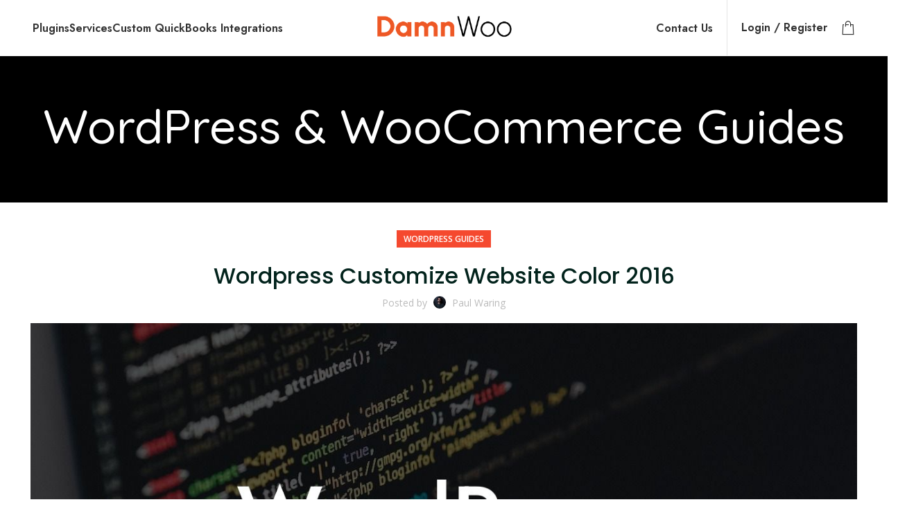

--- FILE ---
content_type: text/html; charset=UTF-8
request_url: https://damnwoo.com/wordpress-customize-website-color-2016/
body_size: 51345
content:
<!DOCTYPE html>
<html lang="en-US">
<head>
<meta charset="UTF-8">
<link rel="profile" href="https://gmpg.org/xfn/11">
<script type="pmdelayedscript" data-cfasync="false" data-no-optimize="1" data-no-defer="1" data-no-minify="1">window.MSInputMethodContext && document.documentMode && document.write('<script src="https://damnwoo.com/wp-content/themes/woodmart/js/libs/ie11CustomProperties.min.js"><\/script>');</script>
<meta name='robots' content='index, follow, max-image-preview:large, max-snippet:-1, max-video-preview:-1' />
<!-- This site is optimized with the Yoast SEO plugin v26.8 - https://yoast.com/product/yoast-seo-wordpress/ -->
<title>Wordpress Customize Website Color 2016</title><style id="perfmatters-used-css">:where(.wp-block-button__link){border-radius:9999px;box-shadow:none;padding:calc(.667em + 2px) calc(1.333em + 2px);text-decoration:none;}:root :where(.wp-block-button .wp-block-button__link.is-style-outline),:root :where(.wp-block-button.is-style-outline>.wp-block-button__link){border:2px solid;padding:.667em 1.333em;}:root :where(.wp-block-button .wp-block-button__link.is-style-outline:not(.has-text-color)),:root :where(.wp-block-button.is-style-outline>.wp-block-button__link:not(.has-text-color)){color:currentColor;}:root :where(.wp-block-button .wp-block-button__link.is-style-outline:not(.has-background)),:root :where(.wp-block-button.is-style-outline>.wp-block-button__link:not(.has-background)){background-color:initial;background-image:none;}:where(.wp-block-columns){margin-bottom:1.75em;}:where(.wp-block-columns.has-background){padding:1.25em 2.375em;}:where(.wp-block-post-comments input[type=submit]){border:none;}:where(.wp-block-cover-image:not(.has-text-color)),:where(.wp-block-cover:not(.has-text-color)){color:#fff;}:where(.wp-block-cover-image.is-light:not(.has-text-color)),:where(.wp-block-cover.is-light:not(.has-text-color)){color:#000;}:root :where(.wp-block-cover h1:not(.has-text-color)),:root :where(.wp-block-cover h2:not(.has-text-color)),:root :where(.wp-block-cover h3:not(.has-text-color)),:root :where(.wp-block-cover h4:not(.has-text-color)),:root :where(.wp-block-cover h5:not(.has-text-color)),:root :where(.wp-block-cover h6:not(.has-text-color)),:root :where(.wp-block-cover p:not(.has-text-color)){color:inherit;}.wp-block-embed.alignleft,.wp-block-embed.alignright,.wp-block[data-align=left]>[data-type="core/embed"],.wp-block[data-align=right]>[data-type="core/embed"]{max-width:360px;width:100%;}.wp-block-embed.alignleft .wp-block-embed__wrapper,.wp-block-embed.alignright .wp-block-embed__wrapper,.wp-block[data-align=left]>[data-type="core/embed"] .wp-block-embed__wrapper,.wp-block[data-align=right]>[data-type="core/embed"] .wp-block-embed__wrapper{min-width:280px;}.wp-block-cover .wp-block-embed{min-height:240px;min-width:320px;}.wp-block-embed{overflow-wrap:break-word;}.wp-block-embed :where(figcaption){margin-bottom:1em;margin-top:.5em;}.wp-block-embed iframe{max-width:100%;}.wp-block-embed__wrapper{position:relative;}.wp-embed-responsive .wp-has-aspect-ratio .wp-block-embed__wrapper:before{content:"";display:block;padding-top:50%;}.wp-embed-responsive .wp-has-aspect-ratio iframe{bottom:0;height:100%;left:0;position:absolute;right:0;top:0;width:100%;}.wp-embed-responsive .wp-embed-aspect-21-9 .wp-block-embed__wrapper:before{padding-top:42.85%;}.wp-embed-responsive .wp-embed-aspect-18-9 .wp-block-embed__wrapper:before{padding-top:50%;}.wp-embed-responsive .wp-embed-aspect-16-9 .wp-block-embed__wrapper:before{padding-top:56.25%;}.wp-embed-responsive .wp-embed-aspect-4-3 .wp-block-embed__wrapper:before{padding-top:75%;}.wp-embed-responsive .wp-embed-aspect-1-1 .wp-block-embed__wrapper:before{padding-top:100%;}.wp-embed-responsive .wp-embed-aspect-9-16 .wp-block-embed__wrapper:before{padding-top:177.77%;}.wp-embed-responsive .wp-embed-aspect-1-2 .wp-block-embed__wrapper:before{padding-top:200%;}:where(.wp-block-file){margin-bottom:1.5em;}:where(.wp-block-file__button){border-radius:2em;display:inline-block;padding:.5em 1em;}:where(.wp-block-file__button):is(a):active,:where(.wp-block-file__button):is(a):focus,:where(.wp-block-file__button):is(a):hover,:where(.wp-block-file__button):is(a):visited{box-shadow:none;color:#fff;opacity:.85;text-decoration:none;}:where(.wp-block-group.wp-block-group-is-layout-constrained){position:relative;}@keyframes turn-on-visibility{0%{opacity:0;}to{opacity:1;}}@keyframes turn-off-visibility{0%{opacity:1;visibility:visible;}99%{opacity:0;visibility:visible;}to{opacity:0;visibility:hidden;}}@keyframes lightbox-zoom-in{0%{transform:translate(calc(( -100vw + var(--wp--lightbox-scrollbar-width) ) / 2 + var(--wp--lightbox-initial-left-position)),calc(-50vh + var(--wp--lightbox-initial-top-position))) scale(var(--wp--lightbox-scale));}to{transform:translate(-50%,-50%) scale(1);}}@keyframes lightbox-zoom-out{0%{transform:translate(-50%,-50%) scale(1);visibility:visible;}99%{visibility:visible;}to{transform:translate(calc(( -100vw + var(--wp--lightbox-scrollbar-width) ) / 2 + var(--wp--lightbox-initial-left-position)),calc(-50vh + var(--wp--lightbox-initial-top-position))) scale(var(--wp--lightbox-scale));visibility:hidden;}}:where(.wp-block-latest-comments:not([style*=line-height] .wp-block-latest-comments__comment)){line-height:1.1;}:where(.wp-block-latest-comments:not([style*=line-height] .wp-block-latest-comments__comment-excerpt p)){line-height:1.8;}:root :where(.wp-block-latest-posts.is-grid){padding:0;}:root :where(.wp-block-latest-posts.wp-block-latest-posts__list){padding-left:0;}ol,ul{box-sizing:border-box;}:where(.wp-block-navigation.has-background .wp-block-navigation-item a:not(.wp-element-button)),:where(.wp-block-navigation.has-background .wp-block-navigation-submenu a:not(.wp-element-button)){padding:.5em 1em;}:where(.wp-block-navigation .wp-block-navigation__submenu-container .wp-block-navigation-item a:not(.wp-element-button)),:where(.wp-block-navigation .wp-block-navigation__submenu-container .wp-block-navigation-submenu a:not(.wp-element-button)),:where(.wp-block-navigation .wp-block-navigation__submenu-container .wp-block-navigation-submenu button.wp-block-navigation-item__content),:where(.wp-block-navigation .wp-block-navigation__submenu-container .wp-block-pages-list__item button.wp-block-navigation-item__content){padding:.5em 1em;}@keyframes overlay-menu__fade-in-animation{0%{opacity:0;transform:translateY(.5em);}to{opacity:1;transform:translateY(0);}}:root :where(p.has-background){padding:1.25em 2.375em;}:where(p.has-text-color:not(.has-link-color)) a{color:inherit;}:where(.wp-block-post-comments-form) input:not([type=submit]),:where(.wp-block-post-comments-form) textarea{border:1px solid #949494;font-family:inherit;font-size:1em;}:where(.wp-block-post-comments-form) input:where(:not([type=submit]):not([type=checkbox])),:where(.wp-block-post-comments-form) textarea{padding:calc(.667em + 2px);}:where(.wp-block-post-excerpt){margin-bottom:var(--wp--style--block-gap);margin-top:var(--wp--style--block-gap);}:where(.wp-block-preformatted.has-background){padding:1.25em 2.375em;}:where(.wp-block-search__button){border:1px solid #ccc;padding:6px 10px;}:where(.wp-block-search__input){font-family:inherit;font-size:inherit;font-style:inherit;font-weight:inherit;letter-spacing:inherit;line-height:inherit;text-transform:inherit;}:where(.wp-block-search__button-inside .wp-block-search__inside-wrapper){border:1px solid #949494;box-sizing:border-box;padding:4px;}:where(.wp-block-search__button-inside .wp-block-search__inside-wrapper) :where(.wp-block-search__button){padding:4px 8px;}:root :where(.wp-block-separator.is-style-dots){height:auto;line-height:1;text-align:center;}:root :where(.wp-block-separator.is-style-dots):before{color:currentColor;content:"···";font-family:serif;font-size:1.5em;letter-spacing:2em;padding-left:2em;}:root :where(.wp-block-site-logo.is-style-rounded){border-radius:9999px;}:root :where(.wp-block-site-title a){color:inherit;}:root :where(.wp-block-social-links .wp-social-link a){padding:.25em;}:root :where(.wp-block-social-links.is-style-logos-only .wp-social-link a){padding:0;}:root :where(.wp-block-social-links.is-style-pill-shape .wp-social-link a){padding-left:.66667em;padding-right:.66667em;}:root :where(.wp-block-tag-cloud.is-style-outline){display:flex;flex-wrap:wrap;gap:1ch;}:root :where(.wp-block-tag-cloud.is-style-outline a){border:1px solid;font-size:unset !important;margin-right:0;padding:1ch 2ch;text-decoration:none !important;}:where(.wp-block-term-description){margin-bottom:var(--wp--style--block-gap);margin-top:var(--wp--style--block-gap);}:where(pre.wp-block-verse){font-family:inherit;}.editor-styles-wrapper,.entry-content{counter-reset:footnotes;}a[data-fn].fn{counter-increment:footnotes;display:inline-flex;font-size:smaller;text-decoration:none;text-indent:-9999999px;vertical-align:super;}a[data-fn].fn:after{content:"[" counter(footnotes) "]";float:left;text-indent:0;}:root{--wp--preset--font-size--normal:16px;--wp--preset--font-size--huge:42px;}html :where(.has-border-color){border-style:solid;}html :where([style*=border-top-color]){border-top-style:solid;}html :where([style*=border-right-color]){border-right-style:solid;}html :where([style*=border-bottom-color]){border-bottom-style:solid;}html :where([style*=border-left-color]){border-left-style:solid;}html :where([style*=border-width]){border-style:solid;}html :where([style*=border-top-width]){border-top-style:solid;}html :where([style*=border-right-width]){border-right-style:solid;}html :where([style*=border-bottom-width]){border-bottom-style:solid;}html :where([style*=border-left-width]){border-left-style:solid;}html :where(img[class*=wp-image-]){height:auto;max-width:100%;}:where(figure){margin:0 0 1em;}html :where(.is-position-sticky){--wp-admin--admin-bar--position-offset:var(--wp-admin--admin-bar--height,0px);}@media screen and (max-width:600px){html :where(.is-position-sticky){--wp-admin--admin-bar--position-offset:0px;}}@font-face{font-family:vcpb-plugin-icons;src:url("https://damnwoo.com/wp-content/plugins/js_composer/assets/css/../fonts/vc_icons_v2/fonts/vcpb-plugin-icons.eot?f6ud62");src:url("https://damnwoo.com/wp-content/plugins/js_composer/assets/css/../fonts/vc_icons_v2/fonts/vcpb-plugin-icons.eot?f6ud62#iefix") format("embedded-opentype"),url("https://damnwoo.com/wp-content/plugins/js_composer/assets/css/../fonts/vc_icons_v2/fonts/vcpb-plugin-icons.ttf?f6ud62") format("truetype"),url("https://damnwoo.com/wp-content/plugins/js_composer/assets/css/../fonts/vc_icons_v2/fonts/vcpb-plugin-icons.woff?f6ud62") format("woff"),url("https://damnwoo.com/wp-content/plugins/js_composer/assets/css/../fonts/vc_icons_v2/fonts/vcpb-plugin-icons.svg?f6ud62#vcpb-plugin-icons") format("svg");font-weight:400;font-style:normal;}@keyframes progress-bar-stripes{from{background-position:40px 0;}to{background-position:0 0;}}@keyframes load7{0%,100%,80%{box-shadow:0 2.5em 0 -1.3em rgba(235,235,235,.75);}40%{box-shadow:0 2.5em 0 0 rgba(235,235,235,.75);}}@font-face{font-family:vc_grid_v1;src:url("https://damnwoo.com/wp-content/plugins/js_composer/assets/css/../fonts/vc_grid/vc_grid_v1.eot?-9hbgac");src:url("https://damnwoo.com/wp-content/plugins/js_composer/assets/css/../fonts/vc_grid/vc_grid_v1.eot?#iefix-9hbgac") format("embedded-opentype"),url("https://damnwoo.com/wp-content/plugins/js_composer/assets/css/../fonts/vc_grid/vc_grid_v1.woff?-9hbgac") format("woff"),url("https://damnwoo.com/wp-content/plugins/js_composer/assets/css/../fonts/vc_grid/vc_grid_v1.ttf?-9hbgac") format("truetype"),url("https://damnwoo.com/wp-content/plugins/js_composer/assets/css/../fonts/vc_grid/vc_grid_v1.svg?-9hbgac#vc_grid_v1") format("svg");font-weight:400;font-style:normal;}[class*=" vc_arrow-icon-"],[class^=vc_arrow-icon-]{font-family:vc_grid_v1;speak:none;font-style:normal;font-weight:400;font-variant:normal;text-transform:none;line-height:1;-webkit-font-smoothing:antialiased;-moz-osx-font-smoothing:grayscale;}@keyframes wpb_ttb{0%{transform:translate(0,-10%);opacity:0;}100%{transform:translate(0,0);opacity:1;}}@keyframes wpb_btt{0%{transform:translate(0,10%);opacity:0;}100%{transform:translate(0,0);opacity:1;}}@keyframes wpb_ltr{0%{transform:translate(-10%,0);opacity:0;}100%{transform:translate(0,0);opacity:1;}}@keyframes wpb_rtl{0%{transform:translate(10%,0);opacity:0;}100%{transform:translate(0,0);opacity:1;}}@keyframes wpb_appear{0%{transform:scale(.5);opacity:.1;}100%{transform:scale(1);opacity:1;}}@keyframes vc_woo-add-cart-load{0%,100%,80%{box-shadow:0 2.5em 0 -1.3em rgba(235,235,235,.75);}40%{box-shadow:0 2.5em 0 0 rgba(235,235,235,.75);}}.container,.container-fluid{width:100%;padding-right:15px;padding-left:15px;margin-right:auto;margin-left:auto;}.row{display:flex;flex-wrap:wrap;margin-right:-15px;margin-left:-15px;}.col,.col-1,.col-10,.col-11,.col-12,.col-2,.col-20_0,.col-3,.col-4,.col-5,.col-6,.col-7,.col-8,.col-9,.col-auto,.col-lg,.col-lg-1,.col-lg-10,.col-lg-11,.col-lg-12,.col-lg-2,.col-lg-20_0,.col-lg-3,.col-lg-4,.col-lg-5,.col-lg-6,.col-lg-7,.col-lg-8,.col-lg-9,.col-lg-auto,.col-md,.col-md-1,.col-md-10,.col-md-11,.col-md-12,.col-md-2,.col-md-20_0,.col-md-3,.col-md-4,.col-md-5,.col-md-6,.col-md-7,.col-md-8,.col-md-9,.col-md-auto,.col-sm,.col-sm-1,.col-sm-10,.col-sm-11,.col-sm-12,.col-sm-2,.col-sm-3,.col-sm-4,.col-sm-5,.col-sm-6,.col-sm-7,.col-sm-8,.col-sm-9,.col-sm-auto,.col-xl,.col-xl-1,.col-xl-10,.col-xl-11,.col-xl-12,.col-xl-2,.col-xl-3,.col-xl-4,.col-xl-5,.col-xl-6,.col-xl-7,.col-xl-8,.col-xl-9,.col-xl-auto{position:relative;width:100%;min-height:1px;padding-right:15px;padding-left:15px;}.col-12{flex:0 0 100%;max-width:100%;}@media (min-width:769px){.col-md-12{flex:0 0 100%;max-width:100%;}}@media (min-width:1025px){.col-lg-12{flex:0 0 100%;max-width:100%;}}.align-items-start{align-items:flex-start !important;}:root{--wd-text-line-height:1.6;--wd-brd-radius:.001px;--wd-form-height:42px;--wd-form-color:inherit;--wd-form-placeholder-color:inherit;--wd-form-bg:transparent;--wd-form-brd-color:rgba(0,0,0,.1);--wd-form-brd-color-focus:rgba(0,0,0,.15);--wd-form-chevron:url("[data-uri]");--btn-height:42px;--btn-transform:uppercase;--btn-font-weight:600;--btn-font-family:inherit;--btn-font-style:unset;--wd-main-bgcolor:#fff;--wd-scroll-w:.001px;--wd-admin-bar-h:.001px;--wd-tags-mb:20px;--wd-block-spacing:20px;--wd-header-banner-mt:.001px;--wd-sticky-nav-w:.001px;--color-white:#fff;--color-gray-100:#f7f7f7;--color-gray-200:#f1f1f1;--color-gray-300:#bbb;--color-gray-400:#a5a5a5;--color-gray-500:#777;--color-gray-600:#666;--color-gray-700:#555;--color-gray-800:#333;--color-gray-900:#242424;--bgcolor-white-rgb:255,255,255;--bgcolor-white:#fff;--bgcolor-gray-100:#f7f7f7;--bgcolor-gray-200:#f7f7f7;--bgcolor-gray-300:#f1f1f1;--bgcolor-gray-400:rgba(187,187,187,.4);--brdcolor-gray-200:rgba(0,0,0,.075);--brdcolor-gray-300:rgba(0,0,0,.105);--brdcolor-gray-400:rgba(0,0,0,.12);--brdcolor-gray-500:rgba(0,0,0,.2);}html,body,div,span,applet,object,iframe,h1,h2,h3,h4,h5,h6,p,blockquote,pre,a,abbr,acronym,address,big,cite,code,del,dfn,em,img,ins,kbd,q,s,samp,small,strike,strong,sub,sup,tt,var,b,u,i,center,dl,dt,dd,ol,ul,li,fieldset,form,label,legend,table,caption,tbody,tfoot,thead,tr,th,td,article,aside,canvas,details,embed,figure,figcaption,footer,header,hgroup,menu,nav,output,ruby,section,summary,time,mark,audio,video{margin:0;padding:0;border:0;vertical-align:baseline;font:inherit;font-size:100%;}*,*:before,*:after{-webkit-box-sizing:border-box;-moz-box-sizing:border-box;box-sizing:border-box;}html{line-height:1;-webkit-text-size-adjust:100%;-webkit-tap-highlight-color:transparent;font-family:sans-serif;overflow-x:hidden;}ol,ul{list-style:none;margin-bottom:var(--list-mb);padding-left:var(--li-pl);--list-mb:20px;--li-mb:10px;--li-pl:17px;}a img{border:none;}article,aside,details,figcaption,figure,footer,header,hgroup,main,menu,nav,section,summary{display:block;}a,button,input{touch-action:manipulation;}button,input,optgroup,select,textarea{margin:0;color:inherit;font:inherit;}button{overflow:visible;}button,html input[type="button"],input[type="reset"],input[type="submit"]{cursor:pointer;-webkit-appearance:button;}button::-moz-focus-inner,input::-moz-focus-inner{padding:0;padding:0;border:0;border:0;}body{margin:0;background-color:#fff;color:var(--wd-text-color);text-rendering:optimizeLegibility;font-weight:var(--wd-text-font-weight);font-style:var(--wd-text-font-style);font-size:var(--wd-text-font-size);font-family:var(--wd-text-font);-webkit-font-smoothing:antialiased;-moz-osx-font-smoothing:grayscale;line-height:var(--wd-text-line-height);--wd-header-h:calc(var(--wd-top-bar-h) + var(--wd-header-general-h) + var(--wd-header-bottom-h));--wd-header-sticky-h:calc(var(--wd-top-bar-sticky-h) + var(--wd-header-general-sticky-h) + var(--wd-header-bottom-sticky-h) + var(--wd-header-clone-h));}@supports (overflow: clip){body{overflow:clip;}}p{margin-bottom:var(--wd-tags-mb);}a{color:var(--wd-link-color);text-decoration:none;transition:all .25s ease;}a:is(:hover,:focus,:active){outline:none;text-decoration:none;}a:hover{color:var(--wd-link-color-hover);}a:focus{outline:none;}:is(h1,h2,h3,h4,h5,h6,.title) a{color:inherit;}:is(h1,h2,h3,h4,h5,h6,.title) a:hover{color:var(--wd-link-color-hover);}label{display:block;margin-bottom:5px;color:var(--wd-title-color);vertical-align:middle;font-weight:400;}.required{border:none;color:#e01020;font-size:16px;line-height:1;}strong,b{font-weight:600;}small{font-size:80%;}img{max-width:100%;height:auto;border:0;vertical-align:middle;}h1{font-size:28px;}h3{font-size:22px;}h4{font-size:18px;}.wd-entities-title a{color:inherit;}legend,h1,h2,h3,h4,h5,h6,.title{display:block;margin-bottom:var(--wd-tags-mb);color:var(--wd-title-color);text-transform:var(--wd-title-transform);font-weight:var(--wd-title-font-weight);font-style:var(--wd-title-font-style);font-family:var(--wd-title-font);line-height:1.4;}.wd-entities-title{display:block;color:var(--wd-entities-title-color);word-wrap:break-word;font-weight:var(--wd-entities-title-font-weight);font-style:var(--wd-entities-title-font-style);font-family:var(--wd-entities-title-font);text-transform:var(--wd-entities-title-transform);line-height:1.4;}a.wd-entities-title:hover,.wd-entities-title a:hover{color:var(--wd-entities-title-color-hover);}li{margin-bottom:var(--li-mb);}li:last-child{margin-bottom:0;}li>ul,li>ol{margin-top:var(--li-mb);margin-bottom:0;}ul{list-style:disc;}.unordered-list,.wd-sub-menu,.textwidget .menu,.unordered-list ul,.wd-sub-menu ul,.textwidget .menu ul,.unordered-list ol,.wd-sub-menu ol,.textwidget .menu ol,.wd-nav,nav[class*="-pagination"] ul{list-style:none;--li-pl:0;}.wd-sub-menu,.wd-sub-menu ul,.wd-sub-menu ol,.wd-nav,nav[class*="-pagination"] ul{--list-mb:0;--li-mb:0;}.text-center{--content-align:center;--text-align:center;text-align:center;}.text-right{--text-align:right;text-align:right;--content-align:flex-end;}.text-left{--text-align:left;text-align:left;--content-align:flex-start;}[class*="color-scheme-light"]{--color-white:#000;--color-gray-100:rgba(255,255,255,.1);--color-gray-200:rgba(255,255,255,.2);--color-gray-300:rgba(255,255,255,.5);--color-gray-400:rgba(255,255,255,.6);--color-gray-500:rgba(255,255,255,.7);--color-gray-600:rgba(255,255,255,.8);--color-gray-700:rgba(255,255,255,.9);--color-gray-800:#fff;--color-gray-900:#fff;--bgcolor-white-rgb:0,0,0;--bgcolor-white:#0f0f0f;--bgcolor-gray-100:#0a0a0a;--bgcolor-gray-200:#121212;--bgcolor-gray-300:#141414;--bgcolor-gray-400:#171717;--brdcolor-gray-200:rgba(255,255,255,.1);--brdcolor-gray-300:rgba(255,255,255,.15);--brdcolor-gray-400:rgba(255,255,255,.25);--brdcolor-gray-500:rgba(255,255,255,.3);--wd-text-color:rgba(255,255,255,.8);--wd-title-color:#fff;--wd-widget-title-color:var(--wd-title-color);--wd-entities-title-color:#fff;--wd-entities-title-color-hover:rgba(255,255,255,.8);--wd-link-color:rgba(255,255,255,.9);--wd-link-color-hover:#fff;--wd-form-brd-color:rgba(255,255,255,.2);--wd-form-brd-color-focus:rgba(255,255,255,.3);--wd-form-placeholder-color:rgba(255,255,255,.6);--wd-form-chevron:url("[data-uri]");--wd-main-bgcolor:#1a1a1a;color:var(--wd-text-color);}.color-scheme-dark{--color-white:#fff;--color-gray-100:#f7f7f7;--color-gray-200:#f1f1f1;--color-gray-300:#bbb;--color-gray-400:#a5a5a5;--color-gray-500:#777;--color-gray-600:#666;--color-gray-700:#555;--color-gray-800:#333;--color-gray-900:#242424;--bgcolor-white-rgb:255,255,255;--bgcolor-white:#fff;--bgcolor-gray-100:#f7f7f7;--bgcolor-gray-200:#f7f7f7;--bgcolor-gray-300:#f1f1f1;--bgcolor-gray-400:rgba(187,187,187,.4);--brdcolor-gray-200:rgba(0,0,0,.075);--brdcolor-gray-300:rgba(0,0,0,.105);--brdcolor-gray-400:rgba(0,0,0,.12);--brdcolor-gray-500:rgba(0,0,0,.2);--wd-text-color:#777;--wd-title-color:#242424;--wd-entities-title-color:#333;--wd-entities-title-color-hover:rgba(51,51,51,.65);--wd-link-color:#333;--wd-link-color-hover:#242424;--wd-form-brd-color:rgba(0,0,0,.1);--wd-form-brd-color-focus:rgba(0,0,0,.15);--wd-form-placeholder-color:#777;color:var(--wd-text-color);}[class*="color-scheme-hover"]{transition:all .25s ease;}[class*="color-scheme-hover"] .title{transition:all .25s ease;}.wd-fill{position:absolute;top:0;right:0;bottom:0;left:0;}.set-cont-mb-s{--wd-tags-mb:10px;}.reset-last-child>*:last-child{margin-bottom:0;}@keyframes wd-rotate{100%{transform:rotate(360deg);}}@keyframes wd-fadeIn{from{opacity:0;}to{opacity:1;}}@keyframes wd-fadeOut{from{opacity:1;}to{opacity:0;}}@keyframes wd-fadeInBottomShort{from{transform:translate3d(0,20px,0);}to{transform:none;}}@keyframes wd-ShakePrev{25%{transform:translate3d(0px,0,0);}50%{transform:translate3d(3px,0,0);}75%{transform:translate3d(-3px,0,0);}}@keyframes wd-ShakeNext{25%{transform:translate3d(0px,0,0);}50%{transform:translate3d(-3px,0,0);}75%{transform:translate3d(3px,0,0);}}@keyframes wd-FadeInLoader{from{opacity:0;}to{opacity:.8;}}input[type='email'],input[type='search'],input[type='number'],input[type='url'],input[type='tel'],input[type='text'],input[type='password'],textarea,select{-webkit-appearance:none;-moz-appearance:none;appearance:none;}input[type='email'],input[type='date'],input[type='search'],input[type='number'],input[type='text'],input[type='tel'],input[type='url'],input[type='password'],textarea,select{padding:0 15px;max-width:100%;width:100%;height:var(--wd-form-height);border:var(--wd-form-brd-width) solid var(--wd-form-brd-color);border-radius:var(--wd-form-brd-radius);background-color:var(--wd-form-bg);box-shadow:none;color:var(--wd-form-color);vertical-align:middle;font-size:14px;transition:border-color .5s ease;}input[type='email']:focus,input[type='date']:focus,input[type='search']:focus,input[type='number']:focus,input[type='text']:focus,input[type='tel']:focus,input[type='url']:focus,input[type='password']:focus,textarea:focus,select:focus{outline:none;border-color:var(--wd-form-brd-color-focus);transition:border-color .4s ease;}::-webkit-input-placeholder{color:var(--wd-form-placeholder-color);}::-moz-placeholder{color:var(--wd-form-placeholder-color);}:-moz-placeholder{color:var(--wd-form-placeholder-color);}input[type="radio"],input[type="checkbox"]{box-sizing:border-box;margin-top:0;padding:0;vertical-align:middle;margin-inline-end:5px;}input[type="search"]{box-sizing:content-box;-webkit-appearance:textfield;}input[type="search"]::-webkit-search-cancel-button,input[type="search"]::-webkit-search-decoration{-webkit-appearance:none;}input[type="number"]{padding:0;text-align:center;}input[type="number"]::-webkit-inner-spin-button,input[type="number"]::-webkit-outer-spin-button{height:auto;}input[type="date"]::-webkit-inner-spin-button{display:none;}input[type="date"]::-webkit-calendar-picker-indicator{opacity:0;}input[type="date"]::-webkit-clear-button{position:relative;right:5px;width:30px;opacity:.4;filter:grayscale(100%);}[class*="color-scheme-light"] input[type="date"]::-webkit-clear-button{opacity:.6;filter:grayscale(100%) invert(100%) saturate(800%);}html:not(.browser-Firefox) input[type="date"]{background:no-repeat url("https://damnwoo.com/wp-content/themes/woodmart/css/parts/../../inc/admin/assets/images/calend-d.svg") right 15px top 50%;background-size:auto 14px;}html:not(.browser-Firefox) [class*="color-scheme-light"] input[type='date']{background-image:url("https://damnwoo.com/wp-content/themes/woodmart/css/parts/../../inc/admin/assets/images/calend-l.svg");}input:-webkit-autofill{border-color:var(--wd-form-brd-color);-webkit-box-shadow:0 0 0 1000px var(--wd-form-bg) inset;-webkit-text-fill-color:var(--wd-form-color);}input:focus:-webkit-autofill{border-color:var(--wd-form-brd-color-focus);}:is(.btn,.button,button,[type="submit"],[type="button"]){padding:5px 20px;min-height:var(--btn-height);font-size:13px;position:relative;display:inline-flex;align-items:center;justify-content:center;outline:none;border:0px solid transparent;border-radius:0;box-shadow:none;vertical-align:middle;text-align:center;text-decoration:none;text-transform:var(--btn-transform);text-shadow:none;font-weight:var(--btn-font-weight);font-family:var(--btn-font-family);font-style:var(--btn-font-style);line-height:1.2;cursor:pointer;transition:color .25s ease,background-color .25s ease,border-color .25s ease,box-shadow .25s ease,opacity .25s ease;color:var(--btn-color,#3e3e3e);background-color:var(--btn-bgcolor,#f3f3f3);}:is(.btn,.button,button,[type="submit"],[type="button"]):hover{color:var(--btn-color-hover,#3e3e3e);background-color:var(--btn-bgcolor-hover,#e0e0e0);}button[disabled],input[disabled]{opacity:.6 !important;cursor:default;}[class*="wd-grid"]{display:flex;flex-wrap:wrap;}[class*="wd-grid-col-"]{--wd-col:1;}[class*="wd-spacing-"]{margin-right:calc(( var(--wd-sp) / 2 ) * -1);margin-left:calc(( var(--wd-sp) / 2 ) * -1);--wd-sp:.001px;}[class*="wd-spacing-"]>[class*="col"]{margin-bottom:var(--wd-sp);padding-right:calc(var(--wd-sp) / 2);padding-left:calc(var(--wd-sp) / 2);}.wd-dropdown{position:absolute;top:100%;left:0;z-index:380;margin-top:15px;margin-right:0;margin-left:calc(var(--nav-gap,.001px) / 2 * -1);background-color:var(--bgcolor-white);background-position:bottom right;background-clip:border-box;background-repeat:no-repeat;box-shadow:0 0 3px rgba(0,0,0,.15);text-align:left;border-radius:var(--wd-brd-radius);visibility:hidden;opacity:0;transition:opacity .4s cubic-bezier(.19,1,.22,1),visibility .4s cubic-bezier(.19,1,.22,1),transform .4s cubic-bezier(.19,1,.22,1);transform:translateY(15px) translateZ(0);pointer-events:none;}.wd-dropdown:after{content:"";position:absolute;right:0;bottom:100%;left:0;height:15px;}.whb-col-right .wd-dropdown-menu.wd-design-default{right:0;left:auto;margin-left:0;margin-right:calc(var(--nav-gap,.001px) / 2 * -1);}.wd-event-hover:hover>.wd-dropdown,.wd-event-click.wd-opened>.wd-dropdown,.wd-dropdown.wd-opened{visibility:visible;opacity:1;transform:none !important;pointer-events:visible;pointer-events:unset;}.wpb-js-composer .wd-dropdown-menu>.container>p{display:none;}.wd-dropdown-menu{min-height:min(var(--wd-dropdown-height),var(--wd-content-h,var(--wd-dropdown-height)));width:var(--wd-dropdown-width);background-image:var(--wd-dropdown-bg-img);}.wd-dropdown-menu.wd-design-default{padding:12px 20px;--wd-dropdown-width:220px;}.wd-dropdown-menu.wd-design-default>.container{padding:0;width:auto;}.wd-dropdown-menu.wd-design-default .wd-dropdown{top:0;left:100%;padding:12px 20px;width:var(--wd-dropdown-width);margin:0 0 0 20px;}.wd-dropdown-menu.wd-design-default .wd-dropdown:after{top:0;right:100%;bottom:0;left:auto;width:20px;height:auto;}.wd-dropdown-menu.wd-design-default .menu-item-has-children>a:after{margin-left:auto;color:rgba(82,82,82,.45);font-weight:600;font-size:55%;line-height:1;font-family:"woodmart-font";content:"";}.wd-dropdown-menu.wd-design-default.color-scheme-light .menu-item-has-children>a:after{color:rgba(255,255,255,.6);}.wd-side-hidden{position:fixed;top:var(--wd-admin-bar-h);bottom:0;z-index:500;overflow:hidden;overflow-y:auto;-webkit-overflow-scrolling:touch;width:340px;background-color:var(--bgcolor-white);transition:transform .5s cubic-bezier(.19,1,.22,1);}.wd-side-hidden.wd-left{right:auto;left:0;transform:translate3d(-100%,0,0);}.wd-side-hidden.wd-right{right:0;left:auto;transform:translate3d(100%,0,0);}@media (max-width: 350px){div.website-wrapper .wd-side-hidden{width:270px !important;}}.wd-sub-menu{--sub-menu-color:#848484;--sub-menu-color-hover:var(--wd-primary-color);}.wd-sub-menu li{position:relative;}.wd-sub-menu li>a{position:relative;display:flex;align-items:center;padding-top:8px;padding-bottom:8px;color:var(--sub-menu-color);font-size:14px;line-height:1.3;}.wd-sub-menu li>a:hover{color:var(--sub-menu-color-hover);}[class*="color-scheme-light"] .wd-sub-menu{--sub-menu-color:rgba(255,255,255,.6);--sub-menu-color-hover:#fff;}.widget .wd-sub-menu{--li-mb:0;}.widget .wd-sub-menu ul{--li-mb:0;}.wd-nav{--nav-gap:20px;display:inline-flex;flex-wrap:wrap;justify-content:var(--text-align);text-align:left;gap:1px var(--nav-gap);}.wd-nav>li{position:relative;}.wd-nav>li>a{position:relative;display:flex;align-items:center;flex-direction:row;text-transform:uppercase;font-weight:600;font-size:13px;line-height:1.2;}.wd-nav>li:is(.wd-has-children,.menu-item-has-children)>a:after{margin-left:4px;font-weight:normal;font-style:normal;font-size:clamp(6px,50%,18px);content:"";font-family:"woodmart-font";}.wd-nav[class*="wd-style-"]{--nav-color:#333;--nav-color-hover:rgba(51,51,51,.7);--nav-color-active:rgba(51,51,51,.7);--nav-chevron-color:rgba(82,82,82,.45);}.wd-nav[class*="wd-style-"]>li>a{color:var(--nav-color);}.wd-nav[class*="wd-style-"]>li:hover>a{color:var(--nav-color-hover);}.wd-nav[class*="wd-style-"]>li:is(.current-menu-item,.wd-active,.active)>a{color:var(--nav-color-active);}.wd-nav[class*="wd-style-"]>li:is(.wd-has-children,.menu-item-has-children)>a:after{color:var(--nav-chevron-color);}:is(.color-scheme-light,.whb-color-light) .wd-nav[class*="wd-style-"]{--nav-color:#fff;--nav-color-hover:rgba(255,255,255,.8);--nav-color-active:rgba(255,255,255,.8);--nav-chevron-color:rgba(255,255,255,.6);}:is(.color-scheme-light,.whb-color-light) .wd-nav:is(.wd-style-bordered,.wd-style-separated)>li:not(:last-child):after{border-color:rgba(255,255,255,.25);}.wd-nav.wd-style-bg>li:is(:hover,.current-menu-item,.wd-active,.active)>a{color:var(--nav-color-hover);}.wd-nav.wd-style-bg>li:is(:hover,.current-menu-item,.wd-active,.active)>a:before{visibility:visible;opacity:.25;}.wd-nav[class*="wd-style-underline"] .nav-link-text{position:relative;display:inline-block;padding-top:1px;padding-bottom:1px;line-height:1.2;}.wd-nav[class*="wd-style-underline"] .nav-link-text:after{content:"";position:absolute;top:100%;left:0;width:0;height:2px;background-color:var(--wd-primary-color);transition:width .4s cubic-bezier(.175,.885,.32,1.15);}.wd-nav[class*="wd-style-underline"]>li:is(:hover,.current-menu-item,.wd-active,.active)>a .nav-link-text:after{width:100%;}.wd-tltp .wd-tooltip-label,.tooltip{position:absolute;z-index:1070;visibility:hidden;text-transform:none;font-weight:400;font-size:12px;opacity:0;pointer-events:none;}.wd-tltp:hover .wd-tooltip-label,.tooltip.show{visibility:visible;opacity:1;animation:wd-fadeInTooltip .3s ease;}.wd-tltp .wd-tooltip-label{padding:0 15px !important;max-width:200px;height:34px;border-radius:0;border-radius:calc(var(--wd-brd-radius) / 1.5);background-color:#000;color:#fff;text-align:center;white-space:nowrap;line-height:34px;}.wd-tltp .wd-tooltip-label:before,.tooltip .arrow{position:absolute;width:0;height:0;border-style:solid;border-color:transparent;}.wd-tltp-top .wd-tooltip-label:before,.tooltip.bs-tooltip-top .arrow{left:50%;border-width:5px 5px 0;border-top-color:#000;}.wd-tltp-top .wd-tooltip-label{bottom:100%;left:50%;transform:translateX(-50%);margin-bottom:8px;}.wd-tltp-top .wd-tooltip-label:before{top:100%;margin-left:-5px;}.wd-tltp{position:relative;}.wd-tltp .wd-tooltip-label:before{content:"";}@keyframes wd-fadeInTooltip{from{opacity:0;}to{opacity:.9;}}@keyframes wd-fadeInUpBig{from{transform:translate3d(0,100%,0);}to{transform:none;}}@keyframes wd-fadeOutDownBig{from{transform:none;}to{transform:translate3d(0,100%,0);}}.wd-close-side{position:fixed;z-index:400;visibility:hidden;background-color:rgba(0,0,0,.7);opacity:0;transition:opacity .5s cubic-bezier(.19,1,.22,1),visibility 0s cubic-bezier(.19,1,.22,1) .5s,z-index 0s cubic-bezier(.19,1,.22,1) .5s,top 0s cubic-bezier(.19,1,.22,1) .5s;}.wd-close-side[class*="wd-location-header"]{z-index:389;top:calc(var(--wd-admin-bar-h) + var(--wd-header-banner-h,.001px));}.breadcrumbs{font-size:0;}.breadcrumbs>:is(a,span):after{content:"/";display:inline-block;padding:0 8px;}.breadcrumbs>span:last-child:after{content:none;}:is(.breadcrumbs,.yoast-breadcrumb){color:var(--color-gray-900);line-height:16px;}:is(.breadcrumbs,.yoast-breadcrumb)>:is(a,span){display:inline-block;color:var(--color-gray-900);}:is(.breadcrumbs,.yoast-breadcrumb) :is(a,span){text-transform:uppercase;font-weight:600;font-size:11px;}:is(.breadcrumbs,.yoast-breadcrumb) a:hover{color:var(--color-gray-500);}:is(.breadcrumbs,.yoast-breadcrumb) span{transition:all .25s ease;}.wd-action-btn{display:inline-flex;vertical-align:middle;--action-btn-color:var(--color-gray-800);--action-btn-hover-color:var(--color-gray-500);}.wd-action-btn>a{display:inline-flex;align-items:center;justify-content:center;color:var(--action-btn-color);cursor:pointer;}.wd-action-btn>a:hover{color:var(--action-btn-hover-color);}.wd-action-btn>a:before{transition:opacity .15s ease;font-family:"woodmart-font";}.wd-action-btn>a:after{position:absolute;top:calc(50% - .5em);left:0;opacity:0;transition:opacity .2s ease;content:"";display:inline-block;width:1em;height:1em;border:1px solid rgba(0,0,0,0);border-left-color:var(--color-gray-900);border-radius:50%;vertical-align:middle;}.wd-action-btn.wd-style-icon .button{min-height:unset;padding:0;background-color:transparent;}.wd-action-btn.wd-style-icon .button:hover{background-color:transparent;box-shadow:none;}.wd-action-btn.wd-style-icon>a{position:relative;flex-direction:column;width:50px;height:50px;font-weight:400;font-size:0 !important;line-height:0;}.wd-action-btn.wd-style-icon>a:before{font-size:20px;}.wd-action-btn.wd-style-icon>a:after{left:calc(50% - .5em);font-size:18px;}.wd-action-btn.wd-style-text>a{position:relative;font-weight:600;line-height:1;}.wd-action-btn.wd-style-text>a:before{margin-inline-end:.3em;font-size:110%;font-weight:400;}.wd-action-btn:empty{display:none;}.wd-cross-icon>a:before{content:"";}.wd-heading{display:flex;flex:0 0 auto;align-items:center;justify-content:flex-end;gap:10px;padding:20px 15px;border-bottom:1px solid var(--brdcolor-gray-300);}.wd-heading>a{--wd-link-color:var(--wd-primary-color);--wd-link-color-hover:var(--wd-primary-color);}.wd-heading>a:hover{opacity:.7;}.wd-heading .title{flex:1 1 auto;margin-bottom:0;font-size:130%;}.wd-heading .wd-action-btn{flex:0 0 auto;}.wd-heading .wd-action-btn.wd-style-text>a{height:25px;}:is(.widget,.wd-widget,div[class^="vc_wp"]){line-height:1.4;--wd-link-color:var(--color-gray-500);--wd-link-color-hover:var(--color-gray-800);}:is(.widget,.wd-widget,div[class^="vc_wp"])>:is(ul,ol){margin-top:0;}:is(.widget,.wd-widget,div[class^="vc_wp"]) :is(ul,ol){list-style:none;--list-mb:0;--li-mb:15px;--li-pl:0;}.widget{margin-bottom:30px;padding-bottom:30px;border-bottom:1px solid var(--brdcolor-gray-300);}.widget:last-child{margin-bottom:0;padding-bottom:0;border-bottom:none;}.wp-caption{margin-bottom:20px;padding:0;max-width:100%;border:none;background:transparent;}.wp-caption.alignleft{margin-top:3px;margin-right:25px;}.wp-caption.alignright{margin-top:3px;margin-left:25px;}.wp-caption.aligncenter{margin:0 auto;margin-top:3px;}.wp-caption .wp-caption-text,.wp-caption-dd{padding:5px 10px 5px 0;font-style:italic;line-height:1.6;opacity:.8;}.website-wrapper{position:relative;background-color:var(--wd-main-bgcolor);}.main-page-wrapper{margin-top:-40px;padding-top:40px;min-height:50vh;background-color:var(--wd-main-bgcolor);}.site-content{margin-bottom:40px;}.btn.btn-color-primary{color:#fff;background-color:var(--wd-primary-color);}.btn.btn-color-primary:hover{color:#fff;box-shadow:inset 0 0 200px rgba(0,0,0,.1);}.btn-style-link.btn-color-primary{color:var(--color-gray-800);border-color:var(--wd-primary-color);}.btn-style-link.btn-color-primary:hover{color:var(--color-gray-800);opacity:.6;border-color:var(--wd-primary-color);}.btn.btn-style-link{min-height:unset;padding:0;border-width:2px;border-style:solid;border-top:none;border-right:none;border-left:none;background-color:transparent !important;}.btn.btn-style-link:hover{background-color:transparent !important;box-shadow:none;}@media (max-width: 1024px){@supports not (overflow: clip){body{overflow:hidden;}}[class*="wd-grid-col-"]{--wd-col:var(--wd-col-md) !important;}.wd-side-hidden{width:300px;z-index:99999;}.wd-tltp .wd-tooltip-label{display:none !important;}.wd-close-side{top:-150px;}.wd-btn-arrow:is([class*="prev"],[class*="next"]){transform:translateX(0);}}@media (max-width: 768.98px){[class*="wd-grid-col-"]{--wd-col:var(--wd-col-sm) !important;}}:is(body:not(.global-color-scheme-light),.color-scheme-dark) .wd-swatch.wd-bg .wd-swatch-bg:is(:not([style^="background-color"]),[style*="#ffffff"],[style*="#FFFFFF"],[style*="255,255,255"]):before{content:"";position:absolute;top:0;right:0;bottom:0;left:0;border:1px solid var(--wd-swatch-brd-color);border-radius:inherit;}[class*="wd-swatches"]{--wd-swatch-size:25px;--wd-swatch-w:1em;--wd-swatch-h:1em;--wd-swatch-text-size:16px;--wd-swatch-h-sp:15px;--wd-swatch-v-sp:10px;--wd-swatch-inn-sp:.001px;--wd-swatch-brd-color:var(--brdcolor-gray-200);}.post-single-page{text-align:center;}.post-single-page .post-title{margin-bottom:10px;font-size:32px;line-height:1.2;}.post-single-page .entry-header{position:relative;}.post-single-page .entry-header img{border-radius:var(--wd-brd-radius);}.post-single-page .meta-post-categories{margin-top:0;margin-bottom:15px;}.post-single-page .wd-entry-meta{margin-bottom:20px;margin-right:0;}.post-single-page .article-body-container{text-align:left;}.post-single-page .entry-content{margin-bottom:60px;}.post-single-page.has-post-thumbnail .article-inner>.entry-header{margin-bottom:30px;}.post-single-page:not(.has-post-thumbnail) .wd-post-date,.post-single-page.format-quote .wd-post-date{display:none;}.related-posts-slider{margin-bottom:50px;}.wd-single-footer{display:flex;align-items:center;justify-content:space-between;padding-top:20px;padding-bottom:20px;border-top:2px solid var(--brdcolor-gray-300);}.wd-single-footer .single-post-social{flex:1 0 auto;max-width:100%;}.wd-single-footer .single-meta-tags{flex:0 1 100%;max-width:100%;}.wd-single-footer .tags-title{display:none;}.wd-single-footer .tags-list{display:flex;align-items:flex-start;flex-wrap:wrap;font-size:0;}.wd-single-footer .tags-list a{position:relative;display:inline-flex;margin-top:5px;margin-bottom:5px;margin-right:15px;padding-right:15px;padding-left:25px;min-width:70px;border:1px solid var(--brdcolor-gray-300);border-radius:calc(var(--wd-brd-radius) / 1.5);color:var(--color-gray-900);text-align:center;text-decoration:none;text-transform:capitalize;font-weight:600;font-size:14px;line-height:28px;}.wd-single-footer .tags-list a:after{content:"";position:absolute;top:50%;left:10px;margin-top:-3px;width:6px;height:6px;border-radius:50%;background-color:var(--brdcolor-gray-300);transition:background .25s ease;}.wd-single-footer .tags-list a:hover{border-color:var(--wd-primary-color);color:var(--color-gray-900);}.wd-single-footer .tags-list a:hover:after{background-color:var(--wd-primary-color);}.wd-single-footer:empty{padding:0;}@media (max-width: 1024px){.post-single-page .post-title{font-size:28px;}.post-single-page .entry-content{margin-bottom:40px;font-size:inherit;}}@media (max-width: 768.98px){.post-single-page .post-title{font-size:24px;line-height:1.4;}.wd-single-footer{flex-wrap:wrap;padding-top:0;padding-bottom:0;border-top:none;}.wd-single-footer :is(.single-meta-tags,.single-post-social){flex:1 1 100%;margin-bottom:15px;max-width:100%;width:100%;}.wd-single-footer .tags-list{justify-content:center;}}@media (max-width: 576px){.post-single-page .post-title{font-size:20px;}}.entry-meta-list{list-style:none;--li-pl:0;--list-mb:0;--li-mb:0;}.wd-entry-meta{display:inline-block;margin-bottom:10px;margin-right:10px;vertical-align:middle;font-weight:400;font-size:0;}.wd-entry-meta .meta-author{font-size:14px;}.wd-entry-meta .meta-author .avatar{display:inline-block;margin:0 5px;width:18px;height:18px;border-radius:50%;vertical-align:top;}.wd-entry-meta .meta-author a{text-transform:capitalize;}.entry-meta-list li{display:inline-block;margin-right:10px;color:var(--color-gray-300);vertical-align:middle;line-height:1.4;}.entry-meta-list li a{color:inherit;}.entry-meta-list li a:hover{color:var(--color-gray-500);}.entry-meta-list li.modified-date,.entry-meta-list li:last-child{margin-right:0;}.wd-post-date.wd-style-with-bg{position:absolute;top:15px;left:15px;z-index:2;display:inline-block;min-width:53px;border-radius:calc(var(--wd-brd-radius) / 1.5);background-color:var(--bgcolor-white);box-shadow:0 0 9px rgba(0,0,0,.1);color:var(--color-gray-800);text-align:center;line-height:1;}.wd-post-date.wd-style-with-bg>span{display:block;}.wd-post-date.wd-style-with-bg .post-date-day{padding-top:6px;padding-bottom:4px;font-size:24px;}.wd-post-date.wd-style-with-bg .post-date-month{padding-top:2px;padding-bottom:8px;text-transform:uppercase;font-weight:600;font-size:12px;}.wd-post-cat.wd-style-with-bg{display:inline-block;overflow:hidden;padding-right:10px;padding-left:10px;height:25px;border-radius:calc(var(--wd-brd-radius) / 1.5);background-color:var(--wd-primary-color);color:#fff;line-height:25px;}.wd-post-cat.wd-style-with-bg>a{display:inline-block;color:#fff;vertical-align:top;text-transform:uppercase;font-weight:600;font-size:12px;}.wd-post-cat.wd-style-with-bg>a:hover{color:rgba(255,255,255,.8);}.wd-entry-content:after{content:"";display:block;clear:both;}.wd-entry-content p:last-child{margin-bottom:0;}.site-content>.author-info{margin:25px 15px 40px 15px;}footer.entry-author .author-info{margin-top:80px;margin-bottom:25px;}.author-info{position:relative;padding:50px 25px 25px;border-radius:var(--wd-brd-radius);background-color:var(--bgcolor-gray-100);text-align:center;}.author-info .avatar{display:inline-block;overflow:hidden;max-width:74px;border:3px solid var(--wd-main-bgcolor);border-radius:50%;}.author-info .author-avatar{position:absolute;top:0;left:50%;margin-top:-37px;margin-left:-37px;}.author-info .author-description{min-height:74px;}.author-info .author-title{margin-bottom:10px;font-weight:600;font-size:18px;}.author-info .author-link{display:block;margin-top:10px;font-weight:600;}.author-info .author-link span{display:none;}@media (max-width: 1024px){.post-gallery-slider .owl-nav>div:is([class*="prev"],[class*="next"]){justify-content:center;}}@media (max-width: 576px){.wd-entry-meta .meta-author{font-size:0;}.wd-entry-meta .meta-author a{font-size:14px;}.wd-post-date{top:10px;left:10px;}}.entry-content>[class*="wp-block"]{margin-bottom:var(--wd-block-spacing);}.entry-content>[class*="wp-block"]:last-child{margin-bottom:0;}.wp-has-aspect-ratio .wp-block-embed__wrapper:before{content:"";display:block;padding-top:50%;}.wp-embed-aspect-21-9 .wp-block-embed__wrapper:before{padding-top:42.85%;}.wp-embed-aspect-18-9 .wp-block-embed__wrapper:before{padding-top:50%;}.wp-embed-aspect-16-9 .wp-block-embed__wrapper:before{padding-top:56.25%;}.wp-embed-aspect-4-3 .wp-block-embed__wrapper:before{padding-top:75%;}.wp-embed-aspect-1-1 .wp-block-embed__wrapper:before{padding-top:100%;}.wp-embed-aspect-9-16 .wp-block-embed__wrapper:before{padding-top:177.77%;}.wp-embed-aspect-1-2 .wp-block-embed__wrapper:before{padding-top:200%;}.widget_block :is(h1,h2,h3,h4,h5,h6){color:var(--wd-widget-title-color);font-weight:var(--wd-widget-title-font-weight);font-style:var(--wd-widget-title-font-style);font-family:var(--wd-widget-title-font);}.widget_block :is(h1,h2,h3,h4,h5,h6):not([class*="-font-size"]){text-transform:var(--wd-widget-title-transform);font-size:var(--wd-widget-title-font-size);}form.woocommerce-currency-switcher-form :is(label,small){overflow:hidden;margin-right:60px;text-overflow:ellipsis;white-space:nowrap;}.wpb-js-composer :is([data-vc-full-width],[class*="wd-section-stretch"]) rs-fullwidth-wrap>rs-module-wrap{left:-15px !important;}:is([data-vc-full-width],[class*="wd-section-stretch"]).vc_row{transition:none !important;}[class*="wd-section-stretch"]{transition:opacity .5s ease;overflow:hidden;}@media (min-width: 1025px){[class*="wd-section-stretch"],[data-vc-full-width]{position:relative;box-sizing:border-box;width:calc(100vw - var(--wd-scroll-w) - var(--wd-sticky-nav-w));--wd-row-spacing:15px;left:calc(( 50% - 50vw + var(--wd-sticky-nav-w) / 2 + var(--wd-scroll-w) / 2 ) + var(--wd-row-spacing));}}.amount{color:var(--wd-primary-color);font-weight:600;}.woocommerce-notices-wrapper:empty{display:none;}[class*="screen-reader"]{position:absolute !important;clip:rect(1px,1px,1px,1px);}button[name="track"]{border-radius:var(--btn-accented-brd-radius);color:var(--btn-accented-color);box-shadow:var(--btn-accented-box-shadow);background-color:var(--btn-accented-bgcolor);text-transform:var(--btn-accented-transform,var(--btn-transform));font-weight:var(--btn-accented-font-weight,var(--btn-font-weight));font-family:var(--btn-accented-font-family,var(--btn-font-family));font-style:var(--btn-accented-font-style,var(--btn-font-style));}button[name="track"]:hover{color:var(--btn-accented-color-hover);box-shadow:var(--btn-accented-box-shadow-hover);background-color:var(--btn-accented-bgcolor-hover);}button[name="track"]:active{box-shadow:var(--btn-accented-box-shadow-active);bottom:var(--btn-accented-bottom-active);}.wc-block-featured-product__price :is(span,small){color:#fff;}.hide-larger-price .price>:is(ins,small){margin-inline-start:4px;}.browser-Safari .hide-larger-price .price>:is(ins,small){margin-inline-start:calc(1em + 4px);}:root{--wd-top-bar-h:.001px;--wd-top-bar-sm-h:.001px;--wd-top-bar-sticky-h:.001px;--wd-header-general-h:80px;--wd-header-general-sm-h:60px;--wd-header-general-sticky-h:60px;--wd-header-bottom-h:52px;--wd-header-bottom-sm-h:52px;--wd-header-bottom-sticky-h:.001px;--wd-header-clone-h:.001px;}@media (min-width: 1025px){.whb-general-header-inner{height:80px;max-height:80px;}}@media (max-width: 1024px){.whb-general-header-inner{height:60px;max-height:60px;}}.whb-general-header{border-color:rgba(129,129,129,.2);border-bottom-width:1px;border-bottom-style:solid;}@font-face{font-weight:normal;font-style:normal;font-family:"woodmart-font";src:url("//damnwoo.com/wp-content/themes/woodmart/fonts/woodmart-font-1-300.woff2?v=7.2.4") format("woff2");}.page-title-default{background-color:#000;background-image:none;background-repeat:no-repeat;background-size:cover;background-position:right top;}.footer-container{background-color:#fff;}:root{--wd-text-font:"Open Sans",Arial,Helvetica,sans-serif;--wd-text-font-weight:400;--wd-text-color:#02231c;--wd-text-font-size:16px;}:root{--wd-title-font:"Quicksand",Arial,Helvetica,sans-serif;--wd-title-font-weight:500;--wd-title-color:#02231c;}:root{--wd-entities-title-font:"Poppins",Arial,Helvetica,sans-serif;--wd-entities-title-font-weight:500;--wd-entities-title-color:#02231c;--wd-entities-title-color-hover:#11823b;}:root{--wd-alternative-font:"Lato",Arial,Helvetica,sans-serif;}:root{--wd-widget-title-font:"Poppins",Arial,Helvetica,sans-serif;--wd-widget-title-font-weight:600;--wd-widget-title-transform:uppercase;--wd-widget-title-color:#02231c;--wd-widget-title-font-size:16px;}:root{--wd-header-el-font:"Jost",Arial,Helvetica,sans-serif;--wd-header-el-font-weight:600;--wd-header-el-transform:capitalize;--wd-header-el-font-size:16px;}:root{--wd-primary-color:#f5492f;}:root{--wd-alternative-color:#1f2531;}:root{--wd-link-color:#f5492f;--wd-link-color-hover:#c23a25;}:root{--btn-default-bgcolor:#f7f7f7;}:root{--btn-default-bgcolor-hover:#efefef;}:root{--btn-accented-bgcolor:#f5492f;}:root{--btn-accented-bgcolor-hover:#c23a25;}:root{--notices-success-bg:#459647;}:root{--notices-success-color:#fff;}:root{--notices-warning-bg:#e0b252;}:root{--notices-warning-color:#fff;}:root{--wd-form-brd-radius:5px;--wd-form-brd-width:2px;--btn-default-color:#333;--btn-default-color-hover:#333;--btn-accented-color:#fff;--btn-accented-color-hover:#fff;--btn-default-brd-radius:0px;--btn-default-box-shadow:none;--btn-default-box-shadow-hover:none;--btn-default-box-shadow-active:none;--btn-default-bottom:0px;--btn-accented-brd-radius:0px;--btn-accented-box-shadow:none;--btn-accented-box-shadow-hover:none;--btn-accented-box-shadow-active:none;--btn-accented-bottom:0px;--wd-brd-radius:0px;}.container{max-width:1222px;}:root{--wd-container-w:1222px;}@media (min-width: 1222px){[data-vc-full-width]:not([data-vc-stretch-content]),:is(.vc_section,.vc_row).wd-section-stretch{padding-left:calc(( 100vw - 1222px - var(--wd-sticky-nav-w) - var(--wd-scroll-w) ) / 2);padding-right:calc(( 100vw - 1222px - var(--wd-sticky-nav-w) - var(--wd-scroll-w) ) / 2);}}.wd-header-nav.wd-full-height .wd-nav>li>.wd-dropdown-menu{margin-top:0 !important;}.wd-header-nav.wd-full-height .wd-nav>li>.wd-dropdown-menu:after{width:auto !important;height:auto !important;}.whb-header{margin-bottom:40px;}.whb-flex-row{display:flex;flex-direction:row;flex-wrap:nowrap;justify-content:space-between;}.whb-column{display:flex;align-items:center;flex-direction:row;max-height:inherit;}.whb-col-left,.whb-mobile-left{justify-content:flex-start;margin-left:-10px;}.whb-col-right,.whb-mobile-right{justify-content:flex-end;margin-right:-10px;}.whb-col-mobile{flex:1 1 auto;justify-content:center;margin-right:-10px;margin-left:-10px;}.whb-flex-flex-middle .whb-col-center{flex:1 1 0%;}.whb-flex-equal-sides .whb-col-left,.whb-flex-equal-sides .whb-col-right{flex:1 1 0%;}.whb-general-header .whb-mobile-left,.whb-general-header .whb-mobile-right{flex:1 1 0%;}.whb-empty-column+.whb-mobile-right{flex:1 1 auto;}.whb-main-header{position:relative;top:0;right:0;left:0;z-index:390;backface-visibility:hidden;-webkit-backface-visibility:hidden;}.whb-scroll-stick .whb-flex-row{transition:height .2s ease,max-height .2s ease;}.whb-row{transition:background-color .2s ease;}.whb-color-dark:not(.whb-with-bg){background-color:#fff;}.whb-color-light:not(.whb-with-bg){background-color:#212121;}@keyframes wd-fadeInDownBig{from{transform:translate3d(0,-100%,0);}to{transform:none;}}@keyframes wd-fadeOutUpBig{from{transform:none;}to{transform:translate3d(0,-100%,0);}}.wd-header-nav,.site-logo{padding-right:10px;padding-left:10px;}.wd-header-nav.wd-full-height,.wd-header-nav.wd-full-height .wd-nav,.wd-header-nav.wd-full-height .wd-nav>li,.wd-header-nav.wd-full-height .wd-nav>li>a,.wd-header-divider.wd-full-height,.wd-header-divider.wd-full-height:before{height:100%;}.wd-header-nav{flex:1 1 auto;}.whb-color-light .wd-header-nav>span{color:rgba(255,255,255,.8);}.wd-nav-main:not(.wd-offsets-calculated)>li:not(.menu-simple-dropdown){overflow:hidden;}.wd-nav-main:not(.wd-offsets-calculated) .wd-dropdown:not(.wd-design-default){opacity:0;pointer-events:none;}.wd-nav-main>li>a,.wd-nav-secondary>li>a{height:40px;font-weight:var(--wd-header-el-font-weight);font-style:var(--wd-header-el-font-style);font-size:var(--wd-header-el-font-size);font-family:var(--wd-header-el-font);text-transform:var(--wd-header-el-transform);}.whb-top-bar .wd-nav-secondary>li>a{font-weight:400;font-size:12px;}.wd-nav-secondary:not(.wd-offsets-calculated)>li:not(.menu-simple-dropdown){overflow:hidden;}.wd-nav-secondary:not(.wd-offsets-calculated) .wd-dropdown:not(.wd-design-default){opacity:0;pointer-events:none;}.site-logo{max-height:inherit;}.wd-logo{max-height:inherit;transition:none;}.wd-logo img{padding-top:5px;padding-bottom:5px;max-height:inherit;transform:translateZ(0);backface-visibility:hidden;-webkit-backface-visibility:hidden;perspective:800px;}.wd-logo img[src$=".svg"]{height:100%;}.wd-logo img[width]:not([src$=".svg"]){width:auto;object-fit:contain;}.wd-header-divider:before{content:"";display:block;height:18px;border-right:1px solid;}.whb-color-dark .wd-header-divider:before{border-color:rgba(0,0,0,.105);}.whb-color-light .wd-header-divider:before{border-color:rgba(255,255,255,.25);}.whb-col-right .wd-header-divider:last-child,.whb-mobile-right .wd-header-divider:last-child,.whb-col-mobile .wd-header-divider:last-child{padding-right:10px;}.whb-col-left .wd-header-divider:first-child,.whb-mobile-left .wd-header-divider:first-child,.whb-col-mobile .wd-header-divider:first-child{padding-left:10px;}.whb-col-center .wd-header-divider:first-child{padding-left:10px;}.whb-col-center .wd-header-divider:last-child{padding-right:10px;}.wd-header-mobile-nav .wd-tools-icon:before{content:"";font-family:"woodmart-font";}.mobile-nav .wd-heading{position:relative;z-index:4;background-color:inherit;}.wd-nav-mobile{display:flex;display:none;margin-right:0;margin-left:0;animation:wd-fadeIn 1s ease;}.wd-nav-mobile>li{flex:1 1 100%;max-width:100%;width:100%;}.wd-nav-mobile>li>a{color:var(--color-gray-800);}.wd-nav-mobile li{display:flex;flex-wrap:wrap;}.wd-nav-mobile li a{flex:1 1 0%;padding:5px 20px;min-height:50px;border-bottom:1px solid var(--brdcolor-gray-300);}.wd-nav-mobile li.menu-item-has-children>a:after{content:none;}.wd-nav-mobile li.menu-item-has-children:not(.menu-item-has-block)>a{margin-right:-50px;padding-right:55px;}.wd-nav-mobile li:active>a,.wd-nav-mobile li.opener-page>a{background-color:var(--bgcolor-gray-100);}.wd-nav-mobile .wd-with-icon>a:before{margin-right:7px;font-weight:400;font-family:"woodmart-font";}.wd-nav-mobile .menu-item-account>a:before{content:"";}.wd-nav-mobile ul{display:none;flex:1 1 100%;order:3;}.wd-nav-mobile.wd-active{display:block;}@media (min-width: 1025px){.whb-hidden-lg,.whb-hidden-desktop{display:none;}.whb-full-width .whb-row>.container,.whb-full-width+.whb-clone .whb-row>.container{max-width:100%;width:95%;}.wd-nav-mobile>li>a:hover{color:var(--wd-primary-color);}}@media (max-width: 1024px){.whb-visible-lg,.whb-hidden-mobile{display:none;}}.wd-tools-element{position:relative;--wd-count-size:15px;--wd-header-el-color:#333;--wd-header-el-color-hover:rgba(51,51,51,.6);}.wd-tools-element>a{display:flex;align-items:center;justify-content:center;height:40px;color:var(--wd-header-el-color);line-height:1;padding-right:10px;padding-left:10px;}.wd-tools-element .wd-tools-icon{position:relative;display:flex;align-items:center;justify-content:center;font-size:0;}.wd-tools-element .wd-tools-icon:before{font-size:20px;}.wd-tools-element .wd-tools-text{margin-inline-start:8px;text-transform:var(--wd-header-el-transform);white-space:nowrap;font-weight:var(--wd-header-el-font-weight);font-style:var(--wd-header-el-font-style);font-size:var(--wd-header-el-font-size);font-family:var(--wd-header-el-font);}.wd-tools-element .wd-tools-count{z-index:1;width:var(--wd-count-size);height:var(--wd-count-size);border-radius:50%;text-align:center;letter-spacing:0;font-weight:400;line-height:var(--wd-count-size);}.wd-tools-element:hover>a{color:var(--wd-header-el-color-hover);}.wd-tools-element.wd-style-icon .wd-tools-text{display:none !important;}.whb-top-bar .wd-tools-element{--wd-count-size:13px;}.whb-top-bar .wd-tools-element .wd-tools-icon:before{font-size:14px;}.whb-top-bar .wd-tools-element .wd-tools-text{font-weight:400;font-size:12px;}.whb-color-light .wd-tools-element{--wd-header-el-color:#fff;--wd-header-el-color-hover:rgba(255,255,255,.8);}.wd-tools-element.wd-design-1 .wd-tools-count{width:auto;height:auto;text-transform:var(--wd-header-el-transform);font-weight:var(--wd-header-el-font-weight);font-style:var(--wd-header-el-font-style);font-size:var(--wd-header-el-font-size);font-family:var(--wd-header-el-font);line-height:inherit;}.wd-tools-element.wd-design-1 .subtotal-divider{display:inline;}.wd-tools-element:is(.wd-design-6,.wd-design-7) :is(.wd-tools-inner,.wd-tools-icon){height:42px;border-radius:42px;}.whb-top-bar .wd-tools-element:is(.wd-design-6,.wd-design-7) :is(.wd-tools-inner,.wd-tools-icon){height:28px;}.wd-tools-element.wd-design-6>a>:is(.wd-tools-inner,.wd-tools-icon){border:1px solid rgba(0,0,0,.105);}.whb-color-light .wd-tools-element.wd-design-6>a>:is(.wd-tools-inner,.wd-tools-icon){border-color:rgba(255,255,255,.25);}.wd-tools-element.wd-design-7>a>:is(.wd-tools-inner,.wd-tools-icon){background-color:var(--wd-primary-color);color:#fff;transition:inherit;}.wd-tools-element.wd-design-7:hover>a>:is(.wd-tools-inner,.wd-tools-icon){color:rgba(255,255,255,.8);}.whb-column>.info-box-wrapper,.wd-header-text,.whb-column>.wd-button-wrapper,.whb-column>.wd-social-icons,.wd-header-html{padding-right:10px;padding-left:10px;}.whb-column>.wd-social-icons:not(.icons-design-default) .wd-social-icon{margin-right:0;margin-left:0;}.whb-column>.wd-social-icons:not(.icons-design-default) .wd-social-icon:not(:last-child){margin-right:8px;}.wd-social-icons{font-size:0;}.wd-social-icons .wd-label{display:block;margin-bottom:5px;color:var(--color-gray-800);font-weight:600;font-size:var(--wd-text-font-size);}.wd-social-icons .wd-social-icon{display:inline-block;margin:4px;vertical-align:middle;text-align:center;font-size:0;}.wd-social-icons .wd-icon{display:inline-block;vertical-align:middle;font-family:"woodmart-font";}.wd-social-icons p{display:inline-block;margin:0;}.social-facebook{--social-color:#365493;}.social-facebook .wd-icon:before{content:"";}.social-twitter{--social-color:#3cf;}.social-twitter .wd-icon:before{content:"";}.social-pinterest{--social-color:#cb2027;}.social-pinterest .wd-icon:before{content:"";}.social-linkedin{--social-color:#0274b3;}.social-linkedin .wd-icon:before{content:"";}.social-tg{--social-color:#37aee2;}.social-tg .wd-icon:before{content:"";}.icons-design-default .wd-social-icon{margin:0 !important;padding:6px;width:auto !important;height:auto !important;color:rgba(0,0,0,.6) !important;}.icons-design-default .wd-social-icon .wd-icon{line-height:1 !important;}.icons-design-default .wd-social-icon:hover{color:rgba(0,0,0,.8) !important;}.icons-design-default.color-scheme-light .wd-social-icon,[class*="color-scheme-light"] .icons-design-default .wd-social-icon{color:#fff !important;}.icons-design-default.color-scheme-light .wd-social-icon:hover,[class*="color-scheme-light"] .icons-design-default .wd-social-icon:hover{color:rgba(255,255,255,.6) !important;}.icons-design-colored .wd-social-icon{background-color:var(--social-color);color:#fff !important;}.icons-design-colored .wd-social-icon:hover{box-shadow:inset 0 0 200px rgba(0,0,0,.15);color:#fff !important;}:is(.icons-size-small,.icons-size-) .wd-social-icon{width:30px;height:30px;}.wd-social-icons:is(.icons-size-small,.icons-size-) .wd-icon{font-size:14px;line-height:30px;}.icons-size-default .wd-social-icon{width:40px;height:40px;}.wd-social-icons.icons-size-default .wd-icon{font-size:18px;line-height:40px;}.social-form-circle .wd-social-icon{border-radius:50%;}.login>*:last-child{margin-bottom:0;}.login:not(.hidden-form){display:block !important;}.login-form-footer{display:flex;align-items:center;flex-wrap:wrap;justify-content:space-between;gap:10px;}.login-form-footer .lost_password{order:2;color:var(--wd-primary-color);}.login-form-footer .lost_password:hover{color:var(--wd-primary-color);text-decoration:underline;opacity:.7;}.login-form-footer .woocommerce-form-login__rememberme{order:1;margin-bottom:0;}:is(.register,.login) .button{width:100%;border-radius:var(--btn-accented-brd-radius);color:var(--btn-accented-color);box-shadow:var(--btn-accented-box-shadow);background-color:var(--btn-accented-bgcolor);text-transform:var(--btn-accented-transform,var(--btn-transform));font-weight:var(--btn-accented-font-weight,var(--btn-font-weight));font-family:var(--btn-accented-font-family,var(--btn-font-family));font-style:var(--btn-accented-font-style,var(--btn-font-style));}:is(.register,.login) .button:hover{color:var(--btn-accented-color-hover);box-shadow:var(--btn-accented-box-shadow-hover);background-color:var(--btn-accented-bgcolor-hover);}:is(.register,.login) .button:active{box-shadow:var(--btn-accented-box-shadow-active);bottom:var(--btn-accented-bottom-active);}.wd-header-my-account .wd-tools-icon:before{content:"";font-family:"woodmart-font";}.wd-account-style-text .wd-tools-icon{display:none !important;}.wd-account-style-text .wd-tools-text{margin-left:0;}@media (max-width: 1024px){.wd-header-my-account .wd-dropdown{display:none;}}.cart-widget-side{display:flex;flex-direction:column;}.cart-widget-side .widget_shopping_cart{position:relative;flex:1 1 100%;}.cart-widget-side .widget_shopping_cart_content{display:flex;flex:1 1 auto;flex-direction:column;height:100%;}.wd-header-cart .wd-tools-icon:before{content:"";font-family:"woodmart-font";}.wd-header-cart .wd-tools-icon.wd-icon-alt:before{content:"";font-family:"woodmart-font";}.wd-header-cart :is(.wd-cart-subtotal,.subtotal-divider,.wd-tools-count){vertical-align:middle;}.wd-header-cart .wd-cart-number>span,.wd-header-cart .subtotal-divider{display:none;}.wd-header-cart .wd-cart-subtotal .amount{color:inherit;font-weight:inherit;font-size:inherit;}.cart-info div.quantity :is(input[type="button"],input[type="number"],input[type="text"]){height:32px;}.page-title{position:relative;margin-top:-40px;margin-bottom:40px;padding:15px 0;}.page-title .container{position:relative;margin-bottom:-10px;}.page-title .container>*{margin-bottom:10px;}.page-title .title{font-size:36px;line-height:1.2;}.title-design-centered{text-align:center;}@media (min-width: 1025px){.title-size-default{padding:60px 0;}.title-size-default .title{font-size:68px;}}.wd-page-nav{display:flex;align-items:center;border-bottom:2px solid var(--brdcolor-gray-300);border-top:2px solid var(--brdcolor-gray-300);}.wd-page-nav:not(:last-child){margin-bottom:60px;}.wd-single-footer ~ .wd-page-nav{border-top:none;}.back-to-archive{display:flex;align-items:center;justify-content:center;width:40px;height:40px;font-size:0;--wd-link-color:var(--color-gray-300);--wd-link-color-hover:var(--color-gray-900);}.back-to-archive:after{font-size:20px;content:"";font-family:"woodmart-font";}.wd-page-nav-icon{position:absolute;top:calc(50% - 20px);display:flex;align-items:center;justify-content:center;width:40px;height:40px;font-size:16px;line-height:1;border:1px solid var(--brdcolor-gray-300);border-radius:50%;color:var(--color-gray-800);}.prev-btn .wd-page-nav-icon{inset-inline-start:0;}.prev-btn .wd-page-nav-icon:after{content:"";font-family:"woodmart-font";}.next-btn .wd-page-nav-icon{inset-inline-end:0;}.next-btn .wd-page-nav-icon:after{content:"";font-family:"woodmart-font";}.wd-page-nav-btn{flex:0 1 50%;max-width:50%;}.wd-page-nav-btn a{position:relative;display:block;padding-top:25px;padding-bottom:25px;font-size:90%;}.wd-page-nav-btn .wd-label{display:block;margin-bottom:5px;color:var(--color-gray-300);}.wd-page-nav-btn .wd-entities-title{transition:all .25s ease;}.wd-page-nav-btn:hover .wd-entities-title{color:var(--wd-primary-color);}.wd-page-nav-btn.prev-btn a{padding-inline-start:55px;padding-inline-end:20px;}.wd-page-nav-btn.next-btn{text-align:end;}.wd-page-nav-btn.next-btn a{padding-inline-start:20px;padding-inline-end:55px;}@media (max-width: 768.98px){.wd-page-nav:not(:last-child){margin-bottom:40px;}.wd-page-nav-btn a{padding-top:15px;padding-bottom:15px;}.wd-page-nav-btn .wd-label{margin-bottom:0;font-weight:600;color:var(--color-gray-900);}.wd-page-nav-btn .wd-entities-title{display:none;}}.wpb-js-composer .blog-post-loop:not([class*="col-"]){margin-bottom:50px;}.blog-post-loop .wd-entry-content>div[class*="wpb_"]{display:none;}.blog-post-loop .wd-entry-content p{margin-bottom:15px;}.blog-post-loop .wd-entry-content .read-more-section{margin-bottom:0;line-height:1;}.slider-type-post :is(.owl-stage-outer,.wd-owl:not(.owl-loaded)){padding-top:11px;padding-bottom:11px;}.blog-post-loop .entry-thumbnail img{width:100%;border-radius:var(--wd-brd-radius);}.blog-post-loop .entry-header{position:relative;text-align:center;}.blog-post-loop .article-inner{border-radius:var(--wd-brd-radius);}.blog-post-loop .article-body-container{position:relative;z-index:1;padding:25px;border-radius:var(--wd-brd-radius);background-color:var(--bgcolor-white);text-align:center;}.blog-post-loop .post-title{margin-bottom:10px;}.blog-post-loop:hover .post-image-mask:after,.blog-post-loop:hover .post-image-mask:before,.blog-post-loop:hover .post-image-mask span{opacity:1;animation:wd-fadeInLeft .3s ease;}.blog-post-loop:hover .post-image-mask:before{transition-delay:.2s;animation-delay:.2s;}.blog-post-loop:hover .post-image-mask span{transition-delay:.1s;animation-delay:.1s;}.blog-post-loop:hover .post-img-wrapp a{transform:scale(1.03);}.blog-post-loop:hover .post-img-wrapp a:after{opacity:1;}.wd-add-shadow .article-body-container{box-shadow:0 0 4px rgba(0,0,0,.12);transition:box-shadow .6s ease;}.wd-add-shadow:hover .article-body-container{box-shadow:0 0 9px rgba(0,0,0,.2);}.post-img-wrapp{overflow:hidden;border-radius:var(--wd-brd-radius);vertical-align:middle;backface-visibility:hidden;-webkit-backface-visibility:hidden;}.post-img-wrapp a{display:block;margin:-2px;transition:transform .7s ease,opacity .7s ease;transform:scale(1);}.post-img-wrapp a:after{content:"";position:absolute;top:0;right:0;bottom:0;left:0;background-color:rgba(0,0,0,.5);opacity:0;transition:opacity .7s ease;}.post-image-mask{position:absolute;top:50%;left:50%;margin-top:-5px;margin-left:-22px;text-align:center;font-size:0;}.post-image-mask:after,.post-image-mask:before{content:"";}.post-image-mask:after,.post-image-mask:before,.post-image-mask span{display:inline-block;margin-right:7px;width:10px;height:10px;border-radius:50%;background-color:#fff;vertical-align:middle;opacity:0;transition:opacity .2s ease;animation:wd-fadeOutRight .3s ease;}.post-image-mask:after{margin-right:0;}.post-image-mask span{transition-delay:.1s;animation-delay:.1s;}.post-image-mask:before{transition-delay:.15s;animation-delay:.15s;}@keyframes wd-fadeOutRight{from{transform:none;}to{transform:translate3d(50px,0,0);}}.hovered-social-icons{position:relative;display:inline-block;margin-bottom:10px;color:var(--color-gray-300);vertical-align:middle;font-size:0;transition:all .25s ease;}.hovered-social-icons div.wd-tooltip-label{display:block !important;padding:5px !important;height:auto;line-height:1;pointer-events:auto;}.hovered-social-icons div.wd-tooltip-label:after{content:"";position:absolute;top:100%;right:0;left:0;height:10px;}.hovered-social-icons:after{display:inline-block;width:20px;height:20px;text-align:center;font-size:16px;line-height:20px;content:"";font-family:"woodmart-font";}.hovered-social-icons:hover{color:var(--color-gray-500);}.meta-categories-wrapp{position:absolute;top:-13px;right:15px;left:15px;overflow:hidden;height:25px;line-height:25px;}.format-quote :is(.post-title,.post-image-mask,.meta-post-categories,.post-date,.entry-meta,.entry-header,.hovered-social-icons,.share-with-lines){display:none;}@keyframes wd-fadeInLeft{from{transform:translate3d(-50px,0,0);}to{transform:none;}}.wpb-js-composer .post-slide{margin-bottom:0 !important;}.post-slide:not(.has-post-thumbnail) .post-date{display:none;}.post-slide:not(.has-post-thumbnail) .meta-categories-wrapp{position:static;margin-bottom:15px;}.read-more-section{margin-top:20px;margin-bottom:0;line-height:1;}.read-more-section a{position:relative;display:inline-block;border-bottom:none;color:var(--wd-primary-color);text-transform:var(--btn-transform);font-weight:800;font-size:13px;}.read-more-section a:after{position:absolute;bottom:0;left:100%;display:inline-block;margin-left:5px;height:5px;font-weight:400;font-size:14px;line-height:5px;opacity:0;transition:opacity .35s ease;content:"";font-family:"woodmart-font";}.read-more-section a:hover{color:var(--wd-primary-color);}.read-more-section a:hover:after{opacity:1;animation:wd-ShakeNext 1s ease infinite;}@media (max-width: 1024px){.blog-post-loop .meta-author>span{display:none;}.blog-post-loop:hover .post-img-wrapp a{transform:none;}.post-img-wrapp a:after,.post-image-mask{display:none;}}@media (max-width: 768.98px){.wpb-js-composer .blog-post-loop:not([class*="col-"]){margin-bottom:30px;}}@media (max-width: 576px){.blog-post-loop .article-body-container{padding-right:15px;padding-left:15px;}.hovered-social-icons{display:none;}.wd-blog-holder [class*="blog-design-default"] :is(img,.post-img-wrapp){border-bottom-right-radius:0;border-bottom-left-radius:0;}}.blog-design-masonry .post-title{font-size:24px;line-height:1.4;}.blog-design-masonry.has-post-thumbnail .post-date{top:10px;left:10px;}.blog-design-masonry.blog-style-bg :is(.post-img-wrapp,.entry-thumbnail img){border-bottom-left-radius:0;border-bottom-right-radius:0;}.blog-design-masonry.blog-style-bg .article-body-container{border-top-left-radius:0;border-top-right-radius:0;}.blog-design-masonry.wd-add-shadow .article-body-container{box-shadow:none;}.blog-design-masonry.wd-add-shadow .article-inner{box-shadow:0 0 4px rgba(0,0,0,.12);transition:box-shadow .35s ease;}.blog-design-masonry.wd-add-shadow:hover .article-inner{box-shadow:0 0 9px rgba(0,0,0,.2);}.blog-design-masonry.wd-add-shadow:hover .article-body-container{box-shadow:none;}.blog-design-masonry:not(.has-post-thumbnail) .post-date{display:none;}@media (max-width: 1024px){.blog-design-masonry .post-title{font-size:20px;}}.slider-title{position:relative;margin-bottom:20px;padding-bottom:10px;text-align:left;text-transform:uppercase;font-size:22px;}.slider-title:before{content:"";position:absolute;top:100%;left:0;width:40px;height:2px;background-color:var(--wd-primary-color);}.wd-owl{position:relative;z-index:1;width:100%;-webkit-tap-highlight-color:transparent;}.wd-owl:not(.owl-loaded){display:flex;overflow:hidden;}[data-hide_pagination_control="no"] .wd-owl:not(.owl-loaded){padding-bottom:41px !important;}[class*="wd-carousel-spacing-"]{margin-right:calc(( var(--wd-car-sp) / 2 ) * -1);margin-left:calc(( var(--wd-car-sp) / 2 ) * -1);--wd-car-sp:.001px;}[class*="wd-carousel-spacing-"] .owl-item,[class*="wd-carousel-spacing-"] .wd-owl:not(.owl-loaded)>div{padding-right:calc(var(--wd-car-sp) / 2);padding-left:calc(var(--wd-car-sp) / 2);}.wd-carousel-spacing-20{--wd-car-sp:20px;}@media (min-width: 1025px){.owl-items-lg-2:not(.owl-loaded)>div{flex:0 0 50%;width:50%;}}@media (max-width: 1024px){.wpb-js-composer :is(.slider-type-product,.slider-type-post,.categories-style-carousel){margin-bottom:20px;}}@media (max-width: 768.98px){.wd-carousel-spacing-20,.wd-carousel-spacing-30{--wd-car-sp:10px;}}@media (max-width: 576px){.owl-items-xs-1:not(.owl-loaded)>div{flex:0 0 100%;width:100%;}}@media (min-width: 769px) and (max-width: 1024px){.owl-items-md-2:not(.owl-loaded)>div{flex:0 0 50%;width:50%;}}@media (min-width: 577px) and (max-width: 768.98px){.owl-items-sm-1:not(.owl-loaded)>div{flex:0 0 100%;width:100%;}}#comments .avatar{flex:1 0 auto;margin-left:0;}.copyrights-wrapper{border-top:1px solid var(--brdcolor-gray-300);}.min-footer{display:flex;align-items:center;justify-content:space-between;margin-right:-15px;margin-left:-15px;padding-top:20px;padding-bottom:20px;}.min-footer>div{flex:1 0 50%;padding-right:15px;padding-left:15px;max-width:50%;line-height:1.2;}.min-footer .col-right{text-align:right;}@media (max-width: 1024px){.min-footer{align-items:stretch;flex-wrap:wrap;text-align:center;}.min-footer .col-right{text-align:center;}.min-footer>div{flex-basis:100%;margin-bottom:15px;max-width:100%;}.min-footer>div:last-child{margin-bottom:0;}}.login-form-side .woocommerce-notices-wrapper{padding:20px 15px 0 15px;}.login-form-side .woocommerce-form-login{padding:20px 15px 15px 15px;border-bottom:1px solid var(--brdcolor-gray-300);}.login-form-side .login.hidden-form{display:none;}.create-account-question{padding:20px 15px;border-bottom:1px solid var(--brdcolor-gray-300);text-align:center;--wd-tags-mb:15px;}.create-account-question p{color:var(--color-gray-900);font-weight:600;}.create-account-question:before{display:block;margin-bottom:15px;color:var(--color-gray-200);font-size:54px;line-height:1;content:"";font-family:"woodmart-font";}@keyframes spinner__animation{0%{animation-timing-function:cubic-bezier(.5856,.0703,.4143,.9297);transform:rotate(0deg);}to{transform:rotate(1 turn);}}@keyframes loading__animation{to{transform:translateX(100%);}}@keyframes spinner__animation{0%{animation-timing-function:cubic-bezier(.5856,.0703,.4143,.9297);transform:rotate(0deg);}to{transform:rotate(1 turn);}}@keyframes loading__animation{to{transform:translateX(100%);}}@keyframes woocs-lds-ellipsis1{0%{transform:scale(0);}100%{transform:scale(1);}}@keyframes woocs-lds-ellipsis3{0%{transform:scale(1);}100%{transform:scale(0);}}@keyframes woocs-lds-ellipsis2{0%{transform:translate(0,0);}100%{transform:translate(24px,0);}}@font-face{font-family:"revicons";src:url("https://damnwoo.com/wp-content/plugins/revslider/public/assets/css/../fonts/revicons/revicons.eot?5510888");src:url("https://damnwoo.com/wp-content/plugins/revslider/public/assets/css/../fonts/revicons/revicons.eot?5510888#iefix") format("embedded-opentype"),url("https://damnwoo.com/wp-content/plugins/revslider/public/assets/css/../fonts/revicons/revicons.woff?5510888") format("woff"),url("https://damnwoo.com/wp-content/plugins/revslider/public/assets/css/../fonts/revicons/revicons.ttf?5510888") format("truetype"),url("https://damnwoo.com/wp-content/plugins/revslider/public/assets/css/../fonts/revicons/revicons.svg?5510888#revicons") format("svg");font-weight:normal;font-style:normal;font-display:swap;}[class^="revicon-"]:before,[class*=" revicon-"]:before{font-family:"revicons";font-style:normal;font-weight:normal;speak:never;speak-as:spell-out;display:inline-block;text-decoration:inherit;width:1em;margin-right:.2em;text-align:center;font-variant:normal;text-transform:none;line-height:1em;margin-left:.2em;}rs-fw-forcer{display:block;width:100%;pointer-events:none;}a[x-apple-data-detectors]{color:inherit !important;text-decoration:none !important;font-size:inherit !important;font-family:inherit !important;font-weight:inherit !important;line-height:inherit !important;}@keyframes rev-ani-mouse{0%{opacity:1;top:29%;}15%{opacity:1;top:70%;}50%{opacity:0;top:70%;}100%{opacity:0;top:29%;}}@keyframes tp-rotateplane{0%{transform:perspective(120px) rotateX(0deg) rotateY(0deg);}50%{transform:perspective(120px) rotateX(-180.1deg) rotateY(0deg);}100%{transform:perspective(120px) rotateX(-180deg) rotateY(-179.9deg);}}@keyframes tp-scaleout{0%{transform:scale(0);}100%{transform:scale(1);opacity:0;}}@keyframes tp-bouncedelay{0%,80%,100%{transform:scale(0);}40%{transform:scale(1);}}@keyframes tp-rotate{100%{transform:rotate(360deg);}}@keyframes tp-bounce{0%,100%{transform:scale(0);}50%{transform:scale(1);}}@keyframes rs-revealer-6{from{transform:rotate(0);}to{transform:rotate(360deg);}}@-webkit-keyframes rs-revealer-6{from{-webkit-transform:rotate(0);}to{-webkit-transform:rotate(360deg);}}@keyframes rs-revealer-7{from{transform:rotate(0);}to{transform:rotate(360deg);}}@-webkit-keyframes rs-revealer-7{from{-webkit-transform:rotate(0);}to{-webkit-transform:rotate(360deg);}}@keyframes rs-revealer-8{0%{transform:scale(0,0);opacity:.5;}100%{transform:scale(1,1);opacity:0;}}@-webkit-keyframes rs-revealer-8{0%{-webkit-transform:scale(0,0);opacity:.5;}100%{-webkit-transform:scale(1,1);opacity:0;}}@-webkit-keyframes rs-revealer-9{0%,100%{-webkit-transform:scale(0);}50%{-webkit-transform:scale(1);}}@keyframes rs-revealer-9{0%,100%{transform:scale(0);-webkit-transform:scale(0);}50%{transform:scale(1);-webkit-transform:scale(1);}}@-webkit-keyframes rs-revealer-10{0%,100%,40%{-webkit-transform:scaleY(.4);}20%{-webkit-transform:scaleY(1);}}@keyframes rs-revealer-10{0%,100%,40%{transform:scaleY(.4);-webkit-transform:scaleY(.4);}20%{transform:scaleY(1);-webkit-transform:scaleY(1);}}@-webkit-keyframes rs-revealer-11{0%,100%,70%{-webkit-transform:scale3D(1,1,1);transform:scale3D(1,1,1);}35%{-webkit-transform:scale3D(0,0,1);transform:scale3D(0,0,1);}}@keyframes rs-revealer-11{0%,100%,70%{-webkit-transform:scale3D(1,1,1);transform:scale3D(1,1,1);}35%{-webkit-transform:scale3D(0,0,1);transform:scale3D(0,0,1);}}@-webkit-keyframes rs-revealer-12{0%{-webkit-transform:rotate(0);}100%{-webkit-transform:rotate(360deg);}}@keyframes rs-revealer-12{0%{transform:rotate(0);}100%{transform:rotate(360deg);}}@keyframes rs-revealer-13{0%,100%{transform:translate(0);}25%{transform:translate(160%);}50%{transform:translate(160%,160%);}75%{transform:translate(0,160%);}}@-webkit-keyframes rs-revealer-13{0%,100%{-webkit-transform:translate(0);}25%{-webkit-transform:translate(160%);}50%{-webkit-transform:translate(160%,160%);}75%{-webkit-transform:translate(0,160%);}}@-webkit-keyframes rs-revealer-14-1{0%{-webkit-transform:rotate3d(0,0,1,0deg) translate3d(0,0,0);}20%{-webkit-transform:rotate3d(0,0,1,0deg) translate3d(80%,80%,0);}80%{-webkit-transform:rotate3d(0,0,1,360deg) translate3d(80%,80%,0);}100%{-webkit-transform:rotate3d(0,0,1,360deg) translate3d(0,0,0);}}@-webkit-keyframes rs-revealer-14-2{0%{-webkit-transform:rotate3d(0,0,1,0deg) translate3d(0,0,0);}20%{-webkit-transform:rotate3d(0,0,1,0deg) translate3d(80%,-80%,0);}80%{-webkit-transform:rotate3d(0,0,1,360deg) translate3d(80%,-80%,0);}100%{-webkit-transform:rotate3d(0,0,1,360deg) translate3d(0,0,0);}}@-webkit-keyframes rs-revealer-14-3{0%{-webkit-transform:rotate3d(0,0,1,0deg) translate3d(0,0,0);}20%{-webkit-transform:rotate3d(0,0,1,0deg) translate3d(-80%,-80%,0);}80%{-webkit-transform:rotate3d(0,0,1,360deg) translate3d(-80%,-80%,0);}100%{-webkit-transform:rotate3d(0,0,1,360deg) translate3d(0,0,0);}}@-webkit-keyframes rs-revealer-14-4{0%{-webkit-transform:rotate3d(0,0,1,0deg) translate3d(0,0,0);}20%{-webkit-transform:rotate3d(0,0,1,0deg) translate3d(-80%,80%,0);}80%{-webkit-transform:rotate3d(0,0,1,360deg) translate3d(-80%,80%,0);}100%{-webkit-transform:rotate3d(0,0,1,360deg) translate3d(0,0,0);}}@keyframes rs-revealer-14-1{0%{transform:rotate3d(0,0,1,0deg) translate3d(0,0,0);}20%{transform:rotate3d(0,0,1,0deg) translate3d(80%,80%,0);}80%{transform:rotate3d(0,0,1,360deg) translate3d(80%,80%,0);}100%{transform:rotate3d(0,0,1,360deg) translate3d(0,0,0);}}@keyframes rs-revealer-14-2{0%{transform:rotate3d(0,0,1,0deg) translate3d(0,0,0);}20%{transform:rotate3d(0,0,1,0deg) translate3d(80%,-80%,0);}80%{transform:rotate3d(0,0,1,360deg) translate3d(80%,-80%,0);}100%{transform:rotate3d(0,0,1,360deg) translate3d(0,0,0);}}@keyframes rs-revealer-14-3{0%{transform:rotate3d(0,0,1,0deg) translate3d(0,0,0);}20%{transform:rotate3d(0,0,1,0deg) translate3d(-80%,-80%,0);}80%{transform:rotate3d(0,0,1,360deg) translate3d(-80%,-80%,0);}100%{transform:rotate3d(0,0,1,360deg) translate3d(0,0,0);}}@keyframes rs-revealer-14-4{0%{transform:rotate3d(0,0,1,0deg) translate3d(0,0,0);}20%{transform:rotate3d(0,0,1,0deg) translate3d(-80%,80%,0);}80%{transform:rotate3d(0,0,1,360deg) translate3d(-80%,80%,0);}100%{transform:rotate3d(0,0,1,360deg) translate3d(0,0,0);}}@-webkit-keyframes rs-revealer-15{25%{-webkit-transform:translateX(30px) rotate(-90deg) scale(.5);}50%{-webkit-transform:translateX(30px) translateY(30px) rotate(-180deg);}75%{-webkit-transform:translateX(0) translateY(30px) rotate(-270deg) scale(.5);}100%{-webkit-transform:rotate(-360deg);}}@keyframes rs-revealer-15{25%{transform:translateX(30px) rotate(-90deg) scale(.5);-webkit-transform:translateX(30px) rotate(-90deg) scale(.5);}50%{transform:translateX(30px) translateY(30px) rotate(-179deg);-webkit-transform:translateX(30px) translateY(30px) rotate(-179deg);}50.1%{transform:translateX(30px) translateY(30px) rotate(-180deg);-webkit-transform:translateX(30px) translateY(30px) rotate(-180deg);}75%{transform:translateX(0) translateY(30px) rotate(-270deg) scale(.5);-webkit-transform:translateX(0) translateY(30px) rotate(-270deg) scale(.5);}100%{transform:rotate(-360deg);-webkit-transform:rotate(-360deg);}}</style>
<meta name="description" content="Discover how to customize the colors of your WordPress website in 2016 with this detailed guide. Elevate your online presence" />
<link rel="canonical" href="https://damnwoo.com/wordpress-customize-website-color-2016/" />
<meta property="og:locale" content="en_US" />
<meta property="og:type" content="article" />
<meta property="og:title" content="Wordpress Customize Website Color 2016" />
<meta property="og:description" content="Discover how to customize the colors of your WordPress website in 2016 with this detailed guide. Elevate your online presence" />
<meta property="og:url" content="https://damnwoo.com/wordpress-customize-website-color-2016/" />
<meta property="og:site_name" content="DamnWoo - Awesome WordPress Plugins" />
<meta property="article:published_time" content="2025-12-15T22:16:12+00:00" />
<meta property="og:image" content="https://damnwoo.com/wp-content/uploads/Featured-Processed/wordpress-customize-website-color-2016-damnwoo-wordpress-woocommerce-guides.jpg" />
<meta property="og:image:width" content="1300" />
<meta property="og:image:height" content="868" />
<meta property="og:image:type" content="image/jpeg" />
<meta name="author" content="Paul Waring" />
<meta name="twitter:card" content="summary_large_image" />
<meta name="twitter:label1" content="Written by" />
<meta name="twitter:data1" content="Paul Waring" />
<meta name="twitter:label2" content="Est. reading time" />
<meta name="twitter:data2" content="2 minutes" />
<script type="application/ld+json" class="yoast-schema-graph">{"@context":"https://schema.org","@graph":[{"@type":"Article","@id":"https://damnwoo.com/wordpress-customize-website-color-2016/#article","isPartOf":{"@id":"https://damnwoo.com/wordpress-customize-website-color-2016/"},"author":{"name":"Paul Waring","@id":"https://damnwoo.com/#/schema/person/7d84e0efd4f772b44b5ffae539a88c9e"},"headline":"Wordpress Customize Website Color 2016","datePublished":"2025-12-15T22:16:12+00:00","mainEntityOfPage":{"@id":"https://damnwoo.com/wordpress-customize-website-color-2016/"},"wordCount":499,"publisher":{"@id":"https://damnwoo.com/#organization"},"image":{"@id":"https://damnwoo.com/wordpress-customize-website-color-2016/#primaryimage"},"thumbnailUrl":"https://damnwoo.com/wp-content/uploads/Featured-Processed/wordpress-customize-website-color-2016-damnwoo-wordpress-woocommerce-guides.jpg","keywords":["WordPress Guides"],"articleSection":["WordPress Guides"],"inLanguage":"en-US"},{"@type":"WebPage","@id":"https://damnwoo.com/wordpress-customize-website-color-2016/","url":"https://damnwoo.com/wordpress-customize-website-color-2016/","name":"Wordpress Customize Website Color 2016","isPartOf":{"@id":"https://damnwoo.com/#website"},"primaryImageOfPage":{"@id":"https://damnwoo.com/wordpress-customize-website-color-2016/#primaryimage"},"image":{"@id":"https://damnwoo.com/wordpress-customize-website-color-2016/#primaryimage"},"thumbnailUrl":"https://damnwoo.com/wp-content/uploads/Featured-Processed/wordpress-customize-website-color-2016-damnwoo-wordpress-woocommerce-guides.jpg","datePublished":"2025-12-15T22:16:12+00:00","description":"Discover how to customize the colors of your WordPress website in 2016 with this detailed guide. Elevate your online presence","breadcrumb":{"@id":"https://damnwoo.com/wordpress-customize-website-color-2016/#breadcrumb"},"inLanguage":"en-US","potentialAction":[{"@type":"ReadAction","target":["https://damnwoo.com/wordpress-customize-website-color-2016/"]}]},{"@type":"ImageObject","inLanguage":"en-US","@id":"https://damnwoo.com/wordpress-customize-website-color-2016/#primaryimage","url":"https://damnwoo.com/wp-content/uploads/Featured-Processed/wordpress-customize-website-color-2016-damnwoo-wordpress-woocommerce-guides.jpg","contentUrl":"https://damnwoo.com/wp-content/uploads/Featured-Processed/wordpress-customize-website-color-2016-damnwoo-wordpress-woocommerce-guides.jpg","width":1300,"height":868,"caption":"WordPress Customize Website Color 2016"},{"@type":"BreadcrumbList","@id":"https://damnwoo.com/wordpress-customize-website-color-2016/#breadcrumb","itemListElement":[{"@type":"ListItem","position":1,"name":"Home","item":"https://damnwoo.com/"},{"@type":"ListItem","position":2,"name":"WordPress &#038; WooCommerce Guides","item":"https://damnwoo.com/wordpress-woocommerce-guides/"},{"@type":"ListItem","position":3,"name":"Wordpress Customize Website Color 2016"}]},{"@type":"WebSite","@id":"https://damnwoo.com/#website","url":"https://damnwoo.com/","name":"DamnWoo - Awesome WordPress Plugins","description":"","publisher":{"@id":"https://damnwoo.com/#organization"},"potentialAction":[{"@type":"SearchAction","target":{"@type":"EntryPoint","urlTemplate":"https://damnwoo.com/?s={search_term_string}"},"query-input":{"@type":"PropertyValueSpecification","valueRequired":true,"valueName":"search_term_string"}}],"inLanguage":"en-US"},{"@type":"Organization","@id":"https://damnwoo.com/#organization","name":"DamnWoo - Awesome WordPress Plugins","url":"https://damnwoo.com/","logo":{"@type":"ImageObject","inLanguage":"en-US","@id":"https://damnwoo.com/#/schema/logo/image/","url":"https://damnwoo.com/wp-content/uploads/2023/07/monkey.png","contentUrl":"https://damnwoo.com/wp-content/uploads/2023/07/monkey.png","width":512,"height":512,"caption":"DamnWoo - Awesome WordPress Plugins"},"image":{"@id":"https://damnwoo.com/#/schema/logo/image/"},"sameAs":["https://find-and-update.company-information.service.gov.uk/company/12953266/"]},{"@type":"Person","@id":"https://damnwoo.com/#/schema/person/7d84e0efd4f772b44b5ffae539a88c9e","name":"Paul Waring","image":{"@type":"ImageObject","inLanguage":"en-US","@id":"https://damnwoo.com/#/schema/person/image/","url":"https://damnwoo.com/wp-content/uploads/2023/07/cropped-paul-waring-damnwoo-96x96.jpg","contentUrl":"https://damnwoo.com/wp-content/uploads/2023/07/cropped-paul-waring-damnwoo-96x96.jpg","caption":"Paul Waring"},"description":"Paul Waring is a seasoned veteran in the WordPress ecosystem, bringing over 15 years of insightful experience as a Senior WordPress Developer. An aficionado of digital landscapes, Paul's deep-rooted passion for technology has led him to master the art of crafting functional, responsive, and aesthetically pleasing websites. As an early adopter of WordPress, Paul has witnessed and contributed to its exponential growth, helping businesses of various sizes worldwide leverage its vast array of features. His work ranges from developing intricate e-commerce solutions to optimizing site performance and enhancing UX/UI design. His forte lies in integrating progressive solutions that dovetail seamlessly with WordPress, which he is excited to share with the DamnWoo community. Away from the digital world, Paul relishes the physical and mental challenge of rock climbing - a hobby that mirrors his approach to problem-solving in web development. He finds both activities require an optimal blend of strategy, creativity, and determination to surmount seemingly insurmountable problems. Just as he scales rocky edifices, he enjoys tackling complex coding challenges and finding efficient solutions. Paul brings to DamnWoo his rich expertise, diverse experience, and his contagious enthusiasm for WordPress. He aims to demystify the often intricate world of WordPress, making it more accessible and usable for all - whether you're a seasoned developer, a tech-savvy business owner, or a curious beginner in the digital realm.","sameAs":["https://damnwoo.com"]}]}</script>
<!-- / Yoast SEO plugin. -->
<link rel="alternate" title="oEmbed (JSON)" type="application/json+oembed" href="https://damnwoo.com/wp-json/oembed/1.0/embed?url=https%3A%2F%2Fdamnwoo.com%2Fwordpress-customize-website-color-2016%2F" />
<link rel="alternate" title="oEmbed (XML)" type="text/xml+oembed" href="https://damnwoo.com/wp-json/oembed/1.0/embed?url=https%3A%2F%2Fdamnwoo.com%2Fwordpress-customize-website-color-2016%2F&#038;format=xml" />
<!-- This site uses the Google Analytics by MonsterInsights plugin v9.11.1 - Using Analytics tracking - https://www.monsterinsights.com/ -->
<script src="//www.googletagmanager.com/gtag/js?id=G-18QWW966KT" data-cfasync="false" data-wpfc-render="false" type="pmdelayedscript" async data-perfmatters-type="text/javascript" data-no-optimize="1" data-no-defer="1" data-no-minify="1"></script>
<script data-cfasync="false" data-wpfc-render="false" type="pmdelayedscript" data-perfmatters-type="text/javascript" data-no-optimize="1" data-no-defer="1" data-no-minify="1">
var mi_version = '9.11.1';
var mi_track_user = true;
var mi_no_track_reason = '';
var MonsterInsightsDefaultLocations = {"page_location":"https:\/\/damnwoo.com\/wordpress-customize-website-color-2016\/"};
if ( typeof MonsterInsightsPrivacyGuardFilter === 'function' ) {
var MonsterInsightsLocations = (typeof MonsterInsightsExcludeQuery === 'object') ? MonsterInsightsPrivacyGuardFilter( MonsterInsightsExcludeQuery ) : MonsterInsightsPrivacyGuardFilter( MonsterInsightsDefaultLocations );
} else {
var MonsterInsightsLocations = (typeof MonsterInsightsExcludeQuery === 'object') ? MonsterInsightsExcludeQuery : MonsterInsightsDefaultLocations;
}
var disableStrs = [
'ga-disable-G-18QWW966KT',
];
/* Function to detect opted out users */
function __gtagTrackerIsOptedOut() {
for (var index = 0; index < disableStrs.length; index++) {
if (document.cookie.indexOf(disableStrs[index] + '=true') > -1) {
return true;
}
}
return false;
}
/* Disable tracking if the opt-out cookie exists. */
if (__gtagTrackerIsOptedOut()) {
for (var index = 0; index < disableStrs.length; index++) {
window[disableStrs[index]] = true;
}
}
/* Opt-out function */
function __gtagTrackerOptout() {
for (var index = 0; index < disableStrs.length; index++) {
document.cookie = disableStrs[index] + '=true; expires=Thu, 31 Dec 2099 23:59:59 UTC; path=/';
window[disableStrs[index]] = true;
}
}
if ('undefined' === typeof gaOptout) {
function gaOptout() {
__gtagTrackerOptout();
}
}
window.dataLayer = window.dataLayer || [];
window.MonsterInsightsDualTracker = {
helpers: {},
trackers: {},
};
if (mi_track_user) {
function __gtagDataLayer() {
dataLayer.push(arguments);
}
function __gtagTracker(type, name, parameters) {
if (!parameters) {
parameters = {};
}
if (parameters.send_to) {
__gtagDataLayer.apply(null, arguments);
return;
}
if (type === 'event') {
parameters.send_to = monsterinsights_frontend.v4_id;
var hookName = name;
if (typeof parameters['event_category'] !== 'undefined') {
hookName = parameters['event_category'] + ':' + name;
}
if (typeof MonsterInsightsDualTracker.trackers[hookName] !== 'undefined') {
MonsterInsightsDualTracker.trackers[hookName](parameters);
} else {
__gtagDataLayer('event', name, parameters);
}
} else {
__gtagDataLayer.apply(null, arguments);
}
}
__gtagTracker('js', new Date());
__gtagTracker('set', {
'developer_id.dZGIzZG': true,
});
if ( MonsterInsightsLocations.page_location ) {
__gtagTracker('set', MonsterInsightsLocations);
}
__gtagTracker('config', 'G-18QWW966KT', {"forceSSL":"true","link_attribution":"true"} );
window.gtag = __gtagTracker;										(function () {
/* https://developers.google.com/analytics/devguides/collection/analyticsjs/ */
/* ga and __gaTracker compatibility shim. */
var noopfn = function () {
return null;
};
var newtracker = function () {
return new Tracker();
};
var Tracker = function () {
return null;
};
var p = Tracker.prototype;
p.get = noopfn;
p.set = noopfn;
p.send = function () {
var args = Array.prototype.slice.call(arguments);
args.unshift('send');
__gaTracker.apply(null, args);
};
var __gaTracker = function () {
var len = arguments.length;
if (len === 0) {
return;
}
var f = arguments[len - 1];
if (typeof f !== 'object' || f === null || typeof f.hitCallback !== 'function') {
if ('send' === arguments[0]) {
var hitConverted, hitObject = false, action;
if ('event' === arguments[1]) {
if ('undefined' !== typeof arguments[3]) {
hitObject = {
'eventAction': arguments[3],
'eventCategory': arguments[2],
'eventLabel': arguments[4],
'value': arguments[5] ? arguments[5] : 1,
}
}
}
if ('pageview' === arguments[1]) {
if ('undefined' !== typeof arguments[2]) {
hitObject = {
'eventAction': 'page_view',
'page_path': arguments[2],
}
}
}
if (typeof arguments[2] === 'object') {
hitObject = arguments[2];
}
if (typeof arguments[5] === 'object') {
Object.assign(hitObject, arguments[5]);
}
if ('undefined' !== typeof arguments[1].hitType) {
hitObject = arguments[1];
if ('pageview' === hitObject.hitType) {
hitObject.eventAction = 'page_view';
}
}
if (hitObject) {
action = 'timing' === arguments[1].hitType ? 'timing_complete' : hitObject.eventAction;
hitConverted = mapArgs(hitObject);
__gtagTracker('event', action, hitConverted);
}
}
return;
}
function mapArgs(args) {
var arg, hit = {};
var gaMap = {
'eventCategory': 'event_category',
'eventAction': 'event_action',
'eventLabel': 'event_label',
'eventValue': 'event_value',
'nonInteraction': 'non_interaction',
'timingCategory': 'event_category',
'timingVar': 'name',
'timingValue': 'value',
'timingLabel': 'event_label',
'page': 'page_path',
'location': 'page_location',
'title': 'page_title',
'referrer' : 'page_referrer',
};
for (arg in args) {
if (!(!args.hasOwnProperty(arg) || !gaMap.hasOwnProperty(arg))) {
hit[gaMap[arg]] = args[arg];
} else {
hit[arg] = args[arg];
}
}
return hit;
}
try {
f.hitCallback();
} catch (ex) {
}
};
__gaTracker.create = newtracker;
__gaTracker.getByName = newtracker;
__gaTracker.getAll = function () {
return [];
};
__gaTracker.remove = noopfn;
__gaTracker.loaded = true;
window['__gaTracker'] = __gaTracker;
})();
} else {
console.log("");
(function () {
function __gtagTracker() {
return null;
}
window['__gtagTracker'] = __gtagTracker;
window['gtag'] = __gtagTracker;
})();
}
</script>
<!-- / Google Analytics by MonsterInsights -->
<style id='wp-img-auto-sizes-contain-inline-css' type='text/css'>
img:is([sizes=auto i],[sizes^="auto," i]){contain-intrinsic-size:3000px 1500px}
/*# sourceURL=wp-img-auto-sizes-contain-inline-css */
</style>
<link rel='stylesheet' id='wp-block-library-css' data-pmdelayedstyle="https://damnwoo.com/wp-includes/css/dist/block-library/style.min.css?ver=6.9" type='text/css' media='all' />
<style id='global-styles-inline-css' type='text/css'>
:root{--wp--preset--aspect-ratio--square: 1;--wp--preset--aspect-ratio--4-3: 4/3;--wp--preset--aspect-ratio--3-4: 3/4;--wp--preset--aspect-ratio--3-2: 3/2;--wp--preset--aspect-ratio--2-3: 2/3;--wp--preset--aspect-ratio--16-9: 16/9;--wp--preset--aspect-ratio--9-16: 9/16;--wp--preset--color--black: #000000;--wp--preset--color--cyan-bluish-gray: #abb8c3;--wp--preset--color--white: #ffffff;--wp--preset--color--pale-pink: #f78da7;--wp--preset--color--vivid-red: #cf2e2e;--wp--preset--color--luminous-vivid-orange: #ff6900;--wp--preset--color--luminous-vivid-amber: #fcb900;--wp--preset--color--light-green-cyan: #7bdcb5;--wp--preset--color--vivid-green-cyan: #00d084;--wp--preset--color--pale-cyan-blue: #8ed1fc;--wp--preset--color--vivid-cyan-blue: #0693e3;--wp--preset--color--vivid-purple: #9b51e0;--wp--preset--gradient--vivid-cyan-blue-to-vivid-purple: linear-gradient(135deg,rgb(6,147,227) 0%,rgb(155,81,224) 100%);--wp--preset--gradient--light-green-cyan-to-vivid-green-cyan: linear-gradient(135deg,rgb(122,220,180) 0%,rgb(0,208,130) 100%);--wp--preset--gradient--luminous-vivid-amber-to-luminous-vivid-orange: linear-gradient(135deg,rgb(252,185,0) 0%,rgb(255,105,0) 100%);--wp--preset--gradient--luminous-vivid-orange-to-vivid-red: linear-gradient(135deg,rgb(255,105,0) 0%,rgb(207,46,46) 100%);--wp--preset--gradient--very-light-gray-to-cyan-bluish-gray: linear-gradient(135deg,rgb(238,238,238) 0%,rgb(169,184,195) 100%);--wp--preset--gradient--cool-to-warm-spectrum: linear-gradient(135deg,rgb(74,234,220) 0%,rgb(151,120,209) 20%,rgb(207,42,186) 40%,rgb(238,44,130) 60%,rgb(251,105,98) 80%,rgb(254,248,76) 100%);--wp--preset--gradient--blush-light-purple: linear-gradient(135deg,rgb(255,206,236) 0%,rgb(152,150,240) 100%);--wp--preset--gradient--blush-bordeaux: linear-gradient(135deg,rgb(254,205,165) 0%,rgb(254,45,45) 50%,rgb(107,0,62) 100%);--wp--preset--gradient--luminous-dusk: linear-gradient(135deg,rgb(255,203,112) 0%,rgb(199,81,192) 50%,rgb(65,88,208) 100%);--wp--preset--gradient--pale-ocean: linear-gradient(135deg,rgb(255,245,203) 0%,rgb(182,227,212) 50%,rgb(51,167,181) 100%);--wp--preset--gradient--electric-grass: linear-gradient(135deg,rgb(202,248,128) 0%,rgb(113,206,126) 100%);--wp--preset--gradient--midnight: linear-gradient(135deg,rgb(2,3,129) 0%,rgb(40,116,252) 100%);--wp--preset--font-size--small: 13px;--wp--preset--font-size--medium: 20px;--wp--preset--font-size--large: 36px;--wp--preset--font-size--x-large: 42px;--wp--preset--spacing--20: 0.44rem;--wp--preset--spacing--30: 0.67rem;--wp--preset--spacing--40: 1rem;--wp--preset--spacing--50: 1.5rem;--wp--preset--spacing--60: 2.25rem;--wp--preset--spacing--70: 3.38rem;--wp--preset--spacing--80: 5.06rem;--wp--preset--shadow--natural: 6px 6px 9px rgba(0, 0, 0, 0.2);--wp--preset--shadow--deep: 12px 12px 50px rgba(0, 0, 0, 0.4);--wp--preset--shadow--sharp: 6px 6px 0px rgba(0, 0, 0, 0.2);--wp--preset--shadow--outlined: 6px 6px 0px -3px rgb(255, 255, 255), 6px 6px rgb(0, 0, 0);--wp--preset--shadow--crisp: 6px 6px 0px rgb(0, 0, 0);}:where(.is-layout-flex){gap: 0.5em;}:where(.is-layout-grid){gap: 0.5em;}body .is-layout-flex{display: flex;}.is-layout-flex{flex-wrap: wrap;align-items: center;}.is-layout-flex > :is(*, div){margin: 0;}body .is-layout-grid{display: grid;}.is-layout-grid > :is(*, div){margin: 0;}:where(.wp-block-columns.is-layout-flex){gap: 2em;}:where(.wp-block-columns.is-layout-grid){gap: 2em;}:where(.wp-block-post-template.is-layout-flex){gap: 1.25em;}:where(.wp-block-post-template.is-layout-grid){gap: 1.25em;}.has-black-color{color: var(--wp--preset--color--black) !important;}.has-cyan-bluish-gray-color{color: var(--wp--preset--color--cyan-bluish-gray) !important;}.has-white-color{color: var(--wp--preset--color--white) !important;}.has-pale-pink-color{color: var(--wp--preset--color--pale-pink) !important;}.has-vivid-red-color{color: var(--wp--preset--color--vivid-red) !important;}.has-luminous-vivid-orange-color{color: var(--wp--preset--color--luminous-vivid-orange) !important;}.has-luminous-vivid-amber-color{color: var(--wp--preset--color--luminous-vivid-amber) !important;}.has-light-green-cyan-color{color: var(--wp--preset--color--light-green-cyan) !important;}.has-vivid-green-cyan-color{color: var(--wp--preset--color--vivid-green-cyan) !important;}.has-pale-cyan-blue-color{color: var(--wp--preset--color--pale-cyan-blue) !important;}.has-vivid-cyan-blue-color{color: var(--wp--preset--color--vivid-cyan-blue) !important;}.has-vivid-purple-color{color: var(--wp--preset--color--vivid-purple) !important;}.has-black-background-color{background-color: var(--wp--preset--color--black) !important;}.has-cyan-bluish-gray-background-color{background-color: var(--wp--preset--color--cyan-bluish-gray) !important;}.has-white-background-color{background-color: var(--wp--preset--color--white) !important;}.has-pale-pink-background-color{background-color: var(--wp--preset--color--pale-pink) !important;}.has-vivid-red-background-color{background-color: var(--wp--preset--color--vivid-red) !important;}.has-luminous-vivid-orange-background-color{background-color: var(--wp--preset--color--luminous-vivid-orange) !important;}.has-luminous-vivid-amber-background-color{background-color: var(--wp--preset--color--luminous-vivid-amber) !important;}.has-light-green-cyan-background-color{background-color: var(--wp--preset--color--light-green-cyan) !important;}.has-vivid-green-cyan-background-color{background-color: var(--wp--preset--color--vivid-green-cyan) !important;}.has-pale-cyan-blue-background-color{background-color: var(--wp--preset--color--pale-cyan-blue) !important;}.has-vivid-cyan-blue-background-color{background-color: var(--wp--preset--color--vivid-cyan-blue) !important;}.has-vivid-purple-background-color{background-color: var(--wp--preset--color--vivid-purple) !important;}.has-black-border-color{border-color: var(--wp--preset--color--black) !important;}.has-cyan-bluish-gray-border-color{border-color: var(--wp--preset--color--cyan-bluish-gray) !important;}.has-white-border-color{border-color: var(--wp--preset--color--white) !important;}.has-pale-pink-border-color{border-color: var(--wp--preset--color--pale-pink) !important;}.has-vivid-red-border-color{border-color: var(--wp--preset--color--vivid-red) !important;}.has-luminous-vivid-orange-border-color{border-color: var(--wp--preset--color--luminous-vivid-orange) !important;}.has-luminous-vivid-amber-border-color{border-color: var(--wp--preset--color--luminous-vivid-amber) !important;}.has-light-green-cyan-border-color{border-color: var(--wp--preset--color--light-green-cyan) !important;}.has-vivid-green-cyan-border-color{border-color: var(--wp--preset--color--vivid-green-cyan) !important;}.has-pale-cyan-blue-border-color{border-color: var(--wp--preset--color--pale-cyan-blue) !important;}.has-vivid-cyan-blue-border-color{border-color: var(--wp--preset--color--vivid-cyan-blue) !important;}.has-vivid-purple-border-color{border-color: var(--wp--preset--color--vivid-purple) !important;}.has-vivid-cyan-blue-to-vivid-purple-gradient-background{background: var(--wp--preset--gradient--vivid-cyan-blue-to-vivid-purple) !important;}.has-light-green-cyan-to-vivid-green-cyan-gradient-background{background: var(--wp--preset--gradient--light-green-cyan-to-vivid-green-cyan) !important;}.has-luminous-vivid-amber-to-luminous-vivid-orange-gradient-background{background: var(--wp--preset--gradient--luminous-vivid-amber-to-luminous-vivid-orange) !important;}.has-luminous-vivid-orange-to-vivid-red-gradient-background{background: var(--wp--preset--gradient--luminous-vivid-orange-to-vivid-red) !important;}.has-very-light-gray-to-cyan-bluish-gray-gradient-background{background: var(--wp--preset--gradient--very-light-gray-to-cyan-bluish-gray) !important;}.has-cool-to-warm-spectrum-gradient-background{background: var(--wp--preset--gradient--cool-to-warm-spectrum) !important;}.has-blush-light-purple-gradient-background{background: var(--wp--preset--gradient--blush-light-purple) !important;}.has-blush-bordeaux-gradient-background{background: var(--wp--preset--gradient--blush-bordeaux) !important;}.has-luminous-dusk-gradient-background{background: var(--wp--preset--gradient--luminous-dusk) !important;}.has-pale-ocean-gradient-background{background: var(--wp--preset--gradient--pale-ocean) !important;}.has-electric-grass-gradient-background{background: var(--wp--preset--gradient--electric-grass) !important;}.has-midnight-gradient-background{background: var(--wp--preset--gradient--midnight) !important;}.has-small-font-size{font-size: var(--wp--preset--font-size--small) !important;}.has-medium-font-size{font-size: var(--wp--preset--font-size--medium) !important;}.has-large-font-size{font-size: var(--wp--preset--font-size--large) !important;}.has-x-large-font-size{font-size: var(--wp--preset--font-size--x-large) !important;}
/*# sourceURL=global-styles-inline-css */
</style>
<style id='classic-theme-styles-inline-css' type='text/css'>
/*! This file is auto-generated */
.wp-block-button__link{color:#fff;background-color:#32373c;border-radius:9999px;box-shadow:none;text-decoration:none;padding:calc(.667em + 2px) calc(1.333em + 2px);font-size:1.125em}.wp-block-file__button{background:#32373c;color:#fff;text-decoration:none}
/*# sourceURL=/wp-includes/css/classic-themes.min.css */
</style>
<link rel='stylesheet' id='wpda_wpdp_public-css' data-pmdelayedstyle="https://damnwoo.com/wp-content/plugins/wp-data-access/public/../assets/css/wpda_public.css?ver=5.5.63" type='text/css' media='all' />
<style id='woocommerce-inline-inline-css' type='text/css'>
.woocommerce form .form-row .required { visibility: visible; }
/*# sourceURL=woocommerce-inline-inline-css */
</style>
<link rel='stylesheet' id='damnwoo-button-demo-css' data-pmdelayedstyle="https://damnwoo.com/wp-content/themes/woodmart-child/damnwoo-button-demo.css?ver=6.9" type='text/css' media='all' />
<link rel='stylesheet' id='js_composer_front-css' data-pmdelayedstyle="https://damnwoo.com/wp-content/plugins/js_composer/assets/css/js_composer.min.css?ver=6.13.0" type='text/css' media='all' />
<link rel='stylesheet' id='bootstrap-css' data-pmdelayedstyle="https://damnwoo.com/wp-content/themes/woodmart/css/bootstrap-light.min.css?ver=7.2.4" type='text/css' media='all' />
<link rel='stylesheet' id='woodmart-style-css' data-pmdelayedstyle="https://damnwoo.com/wp-content/themes/woodmart/css/parts/base.min.css?ver=7.2.4" type='text/css' media='all' />
<link rel='stylesheet' id='wd-widget-recent-post-comments-css' data-pmdelayedstyle="https://damnwoo.com/wp-content/themes/woodmart/css/parts/widget-recent-post-comments.min.css?ver=7.2.4" type='text/css' media='all' />
<link rel='stylesheet' id='wd-widget-wd-recent-posts-css' data-pmdelayedstyle="https://damnwoo.com/wp-content/themes/woodmart/css/parts/widget-wd-recent-posts.min.css?ver=7.2.4" type='text/css' media='all' />
<link rel='stylesheet' id='wd-widget-nav-css' data-pmdelayedstyle="https://damnwoo.com/wp-content/themes/woodmart/css/parts/widget-nav.min.css?ver=7.2.4" type='text/css' media='all' />
<link rel='stylesheet' id='wd-widget-wd-layered-nav-css' data-pmdelayedstyle="https://damnwoo.com/wp-content/themes/woodmart/css/parts/woo-widget-wd-layered-nav.min.css?ver=7.2.4" type='text/css' media='all' />
<link rel='stylesheet' id='wd-woo-mod-swatches-base-css' data-pmdelayedstyle="https://damnwoo.com/wp-content/themes/woodmart/css/parts/woo-mod-swatches-base.min.css?ver=7.2.4" type='text/css' media='all' />
<link rel='stylesheet' id='wd-woo-mod-swatches-filter-css' data-pmdelayedstyle="https://damnwoo.com/wp-content/themes/woodmart/css/parts/woo-mod-swatches-filter.min.css?ver=7.2.4" type='text/css' media='all' />
<link rel='stylesheet' id='wd-widget-layered-nav-stock-status-css' data-pmdelayedstyle="https://damnwoo.com/wp-content/themes/woodmart/css/parts/woo-widget-layered-nav-stock-status.min.css?ver=7.2.4" type='text/css' media='all' />
<link rel='stylesheet' id='wd-widget-product-list-css' data-pmdelayedstyle="https://damnwoo.com/wp-content/themes/woodmart/css/parts/woo-widget-product-list.min.css?ver=7.2.4" type='text/css' media='all' />
<link rel='stylesheet' id='wd-widget-slider-price-filter-css' data-pmdelayedstyle="https://damnwoo.com/wp-content/themes/woodmart/css/parts/woo-widget-slider-price-filter.min.css?ver=7.2.4" type='text/css' media='all' />
<link rel='stylesheet' id='wd-blog-single-base-css' data-pmdelayedstyle="https://damnwoo.com/wp-content/themes/woodmart/css/parts/blog-single-base.min.css?ver=7.2.4" type='text/css' media='all' />
<link rel='stylesheet' id='wd-blog-base-css' data-pmdelayedstyle="https://damnwoo.com/wp-content/themes/woodmart/css/parts/blog-base.min.css?ver=7.2.4" type='text/css' media='all' />
<link rel='stylesheet' id='wd-wp-gutenberg-css' data-pmdelayedstyle="https://damnwoo.com/wp-content/themes/woodmart/css/parts/wp-gutenberg.min.css?ver=7.2.4" type='text/css' media='all' />
<link rel='stylesheet' id='wd-wpcf7-css' data-pmdelayedstyle="https://damnwoo.com/wp-content/themes/woodmart/css/parts/int-wpcf7.min.css?ver=7.2.4" type='text/css' media='all' />
<link rel='stylesheet' id='wd-woo-curr-switch-css' data-pmdelayedstyle="https://damnwoo.com/wp-content/themes/woodmart/css/parts/int-woo-curr-switch.min.css?ver=7.2.4" type='text/css' media='all' />
<link rel='stylesheet' id='wd-revolution-slider-css' data-pmdelayedstyle="https://damnwoo.com/wp-content/themes/woodmart/css/parts/int-rev-slider.min.css?ver=7.2.4" type='text/css' media='all' />
<link rel='stylesheet' id='wd-woo-paypal-payments-css' data-pmdelayedstyle="https://damnwoo.com/wp-content/themes/woodmart/css/parts/int-woo-paypal-payments.min.css?ver=7.2.4" type='text/css' media='all' />
<link rel='stylesheet' id='wd-wpbakery-base-css' data-pmdelayedstyle="https://damnwoo.com/wp-content/themes/woodmart/css/parts/int-wpb-base.min.css?ver=7.2.4" type='text/css' media='all' />
<link rel='stylesheet' id='wd-wpbakery-base-deprecated-css' data-pmdelayedstyle="https://damnwoo.com/wp-content/themes/woodmart/css/parts/int-wpb-base-deprecated.min.css?ver=7.2.4" type='text/css' media='all' />
<link rel='stylesheet' id='wd-woocommerce-base-css' data-pmdelayedstyle="https://damnwoo.com/wp-content/themes/woodmart/css/parts/woocommerce-base.min.css?ver=7.2.4" type='text/css' media='all' />
<link rel='stylesheet' id='wd-mod-star-rating-css' data-pmdelayedstyle="https://damnwoo.com/wp-content/themes/woodmart/css/parts/mod-star-rating.min.css?ver=7.2.4" type='text/css' media='all' />
<link rel='stylesheet' id='wd-woo-el-track-order-css' data-pmdelayedstyle="https://damnwoo.com/wp-content/themes/woodmart/css/parts/woo-el-track-order.min.css?ver=7.2.4" type='text/css' media='all' />
<link rel='stylesheet' id='wd-woo-gutenberg-css' data-pmdelayedstyle="https://damnwoo.com/wp-content/themes/woodmart/css/parts/woo-gutenberg.min.css?ver=7.2.4" type='text/css' media='all' />
<link rel='stylesheet' id='wd-woo-opt-hide-larger-price-css' data-pmdelayedstyle="https://damnwoo.com/wp-content/themes/woodmart/css/parts/woo-opt-hide-larger-price.min.css?ver=7.2.4" type='text/css' media='all' />
<link rel='stylesheet' id='child-style-css' data-pmdelayedstyle="https://damnwoo.com/wp-content/themes/woodmart-child/style.css?ver=7.2.4" type='text/css' media='all' />
<link rel='stylesheet' id='wd-header-base-css' data-pmdelayedstyle="https://damnwoo.com/wp-content/themes/woodmart/css/parts/header-base.min.css?ver=7.2.4" type='text/css' media='all' />
<link rel='stylesheet' id='wd-mod-tools-css' data-pmdelayedstyle="https://damnwoo.com/wp-content/themes/woodmart/css/parts/mod-tools.min.css?ver=7.2.4" type='text/css' media='all' />
<link rel='stylesheet' id='wd-header-elements-base-css' data-pmdelayedstyle="https://damnwoo.com/wp-content/themes/woodmart/css/parts/header-el-base.min.css?ver=7.2.4" type='text/css' media='all' />
<link rel='stylesheet' id='wd-social-icons-css' data-pmdelayedstyle="https://damnwoo.com/wp-content/themes/woodmart/css/parts/el-social-icons.min.css?ver=7.2.4" type='text/css' media='all' />
<link rel='stylesheet' id='wd-woo-mod-login-form-css' data-pmdelayedstyle="https://damnwoo.com/wp-content/themes/woodmart/css/parts/woo-mod-login-form.min.css?ver=7.2.4" type='text/css' media='all' />
<link rel='stylesheet' id='wd-header-my-account-css' data-pmdelayedstyle="https://damnwoo.com/wp-content/themes/woodmart/css/parts/header-el-my-account.min.css?ver=7.2.4" type='text/css' media='all' />
<link rel='stylesheet' id='wd-header-cart-side-css' data-pmdelayedstyle="https://damnwoo.com/wp-content/themes/woodmart/css/parts/header-el-cart-side.min.css?ver=7.2.4" type='text/css' media='all' />
<link rel='stylesheet' id='wd-header-cart-css' data-pmdelayedstyle="https://damnwoo.com/wp-content/themes/woodmart/css/parts/header-el-cart.min.css?ver=7.2.4" type='text/css' media='all' />
<link rel='stylesheet' id='wd-widget-shopping-cart-css' data-pmdelayedstyle="https://damnwoo.com/wp-content/themes/woodmart/css/parts/woo-widget-shopping-cart.min.css?ver=7.2.4" type='text/css' media='all' />
<link rel='stylesheet' id='wd-page-title-css' data-pmdelayedstyle="https://damnwoo.com/wp-content/themes/woodmart/css/parts/page-title.min.css?ver=7.2.4" type='text/css' media='all' />
<link rel='stylesheet' id='wd-section-title-css' data-pmdelayedstyle="https://damnwoo.com/wp-content/themes/woodmart/css/parts/el-section-title.min.css?ver=7.2.4" type='text/css' media='all' />
<link rel='stylesheet' id='wd-mod-highlighted-text-css' data-pmdelayedstyle="https://damnwoo.com/wp-content/themes/woodmart/css/parts/mod-highlighted-text.min.css?ver=7.2.4" type='text/css' media='all' />
<link rel='stylesheet' id='wd-page-navigation-css' data-pmdelayedstyle="https://damnwoo.com/wp-content/themes/woodmart/css/parts/mod-page-navigation.min.css?ver=7.2.4" type='text/css' media='all' />
<link rel='stylesheet' id='wd-blog-loop-base-old-css' data-pmdelayedstyle="https://damnwoo.com/wp-content/themes/woodmart/css/parts/blog-loop-base-old.min.css?ver=7.2.4" type='text/css' media='all' />
<link rel='stylesheet' id='wd-blog-loop-design-masonry-css' data-pmdelayedstyle="https://damnwoo.com/wp-content/themes/woodmart/css/parts/blog-loop-design-masonry.min.css?ver=7.2.4" type='text/css' media='all' />
<link rel='stylesheet' id='wd-owl-carousel-css' data-pmdelayedstyle="https://damnwoo.com/wp-content/themes/woodmart/css/parts/lib-owl-carousel.min.css?ver=7.2.4" type='text/css' media='all' />
<link rel='stylesheet' id='wd-mod-comments-css' data-pmdelayedstyle="https://damnwoo.com/wp-content/themes/woodmart/css/parts/mod-comments.min.css?ver=7.2.4" type='text/css' media='all' />
<link rel='stylesheet' id='wd-widget-collapse-css' data-pmdelayedstyle="https://damnwoo.com/wp-content/themes/woodmart/css/parts/opt-widget-collapse.min.css?ver=7.2.4" type='text/css' media='all' />
<link rel='stylesheet' id='wd-footer-base-css' data-pmdelayedstyle="https://damnwoo.com/wp-content/themes/woodmart/css/parts/footer-base.min.css?ver=7.2.4" type='text/css' media='all' />
<link rel='stylesheet' id='wd-header-my-account-sidebar-css' data-pmdelayedstyle="https://damnwoo.com/wp-content/themes/woodmart/css/parts/header-el-my-account-sidebar.min.css?ver=7.2.4" type='text/css' media='all' />
<link rel='stylesheet' id='xts-style-header_433613-css' data-pmdelayedstyle="https://damnwoo.com/wp-content/uploads/2023/07/xts-header_433613-1688991606.css?ver=7.2.4" type='text/css' media='all' />
<link rel='stylesheet' id='xts-style-theme_settings_default-css' data-pmdelayedstyle="https://damnwoo.com/wp-content/uploads/2024/12/xts-theme_settings_default-1734356914.css?ver=7.2.4" type='text/css' media='all' />
<!-- <link rel='stylesheet' id='xts-google-fonts-css' href='https://damnwoo.com/wp-content/cache/perfmatters/damnwoo.com/fonts/6b4ea8a43936.google-fonts.css' type='text/css' media='all' /> -->
<link rel="stylesheet" type="text/css" href="//damnwoo.com/wp-content/cache/wpfc-minified/88jgswzq/fuv0a.css" media="all"/>
<script type="pmdelayedscript" src="https://damnwoo.com/wp-includes/js/jquery/jquery.min.js?ver=3.7.1" id="jquery-core-js" data-perfmatters-type="text/javascript" data-cfasync="false" data-no-optimize="1" data-no-defer="1" data-no-minify="1"></script>
<script type="pmdelayedscript" src="https://damnwoo.com/wp-includes/js/jquery/jquery-migrate.min.js?ver=3.4.1" id="jquery-migrate-js" data-perfmatters-type="text/javascript" data-cfasync="false" data-no-optimize="1" data-no-defer="1" data-no-minify="1"></script>
<script type="pmdelayedscript" src="https://damnwoo.com/wp-content/plugins/google-analytics-for-wordpress/assets/js/frontend-gtag.min.js?ver=9.11.1" id="monsterinsights-frontend-script-js" async="async" data-wp-strategy="async" data-perfmatters-type="text/javascript" data-cfasync="false" data-no-optimize="1" data-no-defer="1" data-no-minify="1"></script>
<script data-cfasync="false" data-wpfc-render="false" type="pmdelayedscript" id="monsterinsights-frontend-script-js-extra" data-perfmatters-type="text/javascript" data-no-optimize="1" data-no-defer="1" data-no-minify="1">/* <![CDATA[ */
var monsterinsights_frontend = {"js_events_tracking":"true","download_extensions":"doc,pdf,ppt,zip,xls,docx,pptx,xlsx","inbound_paths":"[{\"path\":\"\\\/go\\\/\",\"label\":\"affiliate\"},{\"path\":\"\\\/recommend\\\/\",\"label\":\"affiliate\"}]","home_url":"https:\/\/damnwoo.com","hash_tracking":"false","v4_id":"G-18QWW966KT"};/* ]]> */
</script>
<script type="pmdelayedscript" src="https://damnwoo.com/wp-includes/js/underscore.min.js?ver=1.13.7" id="underscore-js" data-perfmatters-type="text/javascript" data-cfasync="false" data-no-optimize="1" data-no-defer="1" data-no-minify="1"></script>
<script type="pmdelayedscript" src="https://damnwoo.com/wp-includes/js/backbone.min.js?ver=1.6.0" id="backbone-js" data-perfmatters-type="text/javascript" data-cfasync="false" data-no-optimize="1" data-no-defer="1" data-no-minify="1"></script>
<script type="pmdelayedscript" id="wp-api-request-js-extra" data-perfmatters-type="text/javascript" data-cfasync="false" data-no-optimize="1" data-no-defer="1" data-no-minify="1">
/* <![CDATA[ */
var wpApiSettings = {"root":"https://damnwoo.com/wp-json/","nonce":"900330d135","versionString":"wp/v2/"};
//# sourceURL=wp-api-request-js-extra
/* ]]> */
</script>
<script type="pmdelayedscript" src="https://damnwoo.com/wp-includes/js/api-request.min.js?ver=6.9" id="wp-api-request-js" data-perfmatters-type="text/javascript" data-cfasync="false" data-no-optimize="1" data-no-defer="1" data-no-minify="1"></script>
<script type="pmdelayedscript" src="https://damnwoo.com/wp-includes/js/wp-api.min.js?ver=6.9" id="wp-api-js" data-perfmatters-type="text/javascript" data-cfasync="false" data-no-optimize="1" data-no-defer="1" data-no-minify="1"></script>
<script type="pmdelayedscript" id="wpda_rest_api-js-extra" data-perfmatters-type="text/javascript" data-cfasync="false" data-no-optimize="1" data-no-defer="1" data-no-minify="1">
/* <![CDATA[ */
var wpdaApiSettings = {"path":"wpda"};
//# sourceURL=wpda_rest_api-js-extra
/* ]]> */
</script>
<script type="pmdelayedscript" src="https://damnwoo.com/wp-content/plugins/wp-data-access/public/../assets/js/wpda_rest_api.js?ver=5.5.63" id="wpda_rest_api-js" data-perfmatters-type="text/javascript" data-cfasync="false" data-no-optimize="1" data-no-defer="1" data-no-minify="1"></script>
<script type="pmdelayedscript" src="https://damnwoo.com/wp-content/plugins/woocommerce/assets/js/jquery-blockui/jquery.blockUI.min.js?ver=2.7.0-wc.10.4.3" id="wc-jquery-blockui-js" data-wp-strategy="defer" data-perfmatters-type="text/javascript" data-cfasync="false" data-no-optimize="1" data-no-defer="1" data-no-minify="1"></script>
<script type="pmdelayedscript" id="wc-add-to-cart-js-extra" data-perfmatters-type="text/javascript" data-cfasync="false" data-no-optimize="1" data-no-defer="1" data-no-minify="1">
/* <![CDATA[ */
var wc_add_to_cart_params = {"ajax_url":"/wp-admin/admin-ajax.php","wc_ajax_url":"/?wc-ajax=%%endpoint%%","i18n_view_cart":"View cart","cart_url":"https://damnwoo.com/cart/","is_cart":"","cart_redirect_after_add":"no"};
//# sourceURL=wc-add-to-cart-js-extra
/* ]]> */
</script>
<script type="pmdelayedscript" src="https://damnwoo.com/wp-content/plugins/woocommerce/assets/js/frontend/add-to-cart.min.js?ver=10.4.3" id="wc-add-to-cart-js" data-wp-strategy="defer" data-perfmatters-type="text/javascript" data-cfasync="false" data-no-optimize="1" data-no-defer="1" data-no-minify="1"></script>
<script type="pmdelayedscript" src="https://damnwoo.com/wp-content/plugins/woocommerce/assets/js/js-cookie/js.cookie.min.js?ver=2.1.4-wc.10.4.3" id="wc-js-cookie-js" defer="defer" data-wp-strategy="defer" data-perfmatters-type="text/javascript" data-cfasync="false" data-no-optimize="1" data-no-defer="1" data-no-minify="1"></script>
<script type="pmdelayedscript" id="woocommerce-js-extra" data-perfmatters-type="text/javascript" data-cfasync="false" data-no-optimize="1" data-no-defer="1" data-no-minify="1">
/* <![CDATA[ */
var woocommerce_params = {"ajax_url":"/wp-admin/admin-ajax.php","wc_ajax_url":"/?wc-ajax=%%endpoint%%","i18n_password_show":"Show password","i18n_password_hide":"Hide password"};
//# sourceURL=woocommerce-js-extra
/* ]]> */
</script>
<script type="pmdelayedscript" src="https://damnwoo.com/wp-content/plugins/woocommerce/assets/js/frontend/woocommerce.min.js?ver=10.4.3" id="woocommerce-js" defer="defer" data-wp-strategy="defer" data-perfmatters-type="text/javascript" data-cfasync="false" data-no-optimize="1" data-no-defer="1" data-no-minify="1"></script>
<script type="pmdelayedscript" src="https://damnwoo.com/wp-content/plugins/js_composer/assets/js/vendors/woocommerce-add-to-cart.js?ver=6.13.0" id="vc_woocommerce-add-to-cart-js-js" data-perfmatters-type="text/javascript" data-cfasync="false" data-no-optimize="1" data-no-defer="1" data-no-minify="1"></script>
<script type="pmdelayedscript" src="https://damnwoo.com/wp-content/themes/woodmart/js/libs/device.min.js?ver=7.2.4" id="wd-device-library-js" data-perfmatters-type="text/javascript" data-cfasync="false" data-no-optimize="1" data-no-defer="1" data-no-minify="1"></script>
<link rel="https://api.w.org/" href="https://damnwoo.com/wp-json/" /><link rel="alternate" title="JSON" type="application/json" href="https://damnwoo.com/wp-json/wp/v2/posts/21084" /><meta name="generator" content="WordPress 6.9" />
<meta name="generator" content="WooCommerce 10.4.3" />
<link rel='shortlink' href='https://damnwoo.com/?p=21084' />
<script async src="https://pagead2.googlesyndication.com/pagead/js/adsbygoogle.js?client=ca-pub-2757406158871937" crossorigin="anonymous" type="pmdelayedscript" data-cfasync="false" data-no-optimize="1" data-no-defer="1" data-no-minify="1"></script><!-- Starting: Conversion Tracking for WooCommerce (https://wordpress.org/plugins/woocommerce-conversion-tracking/) -->
<script async src="https://www.googletagmanager.com/gtag/js?id=AW-11251088720" type="pmdelayedscript" data-cfasync="false" data-no-optimize="1" data-no-defer="1" data-no-minify="1"></script>
<script type="pmdelayedscript" data-cfasync="false" data-no-optimize="1" data-no-defer="1" data-no-minify="1">
window.dataLayer = window.dataLayer || [];
function gtag(){dataLayer.push(arguments)};
gtag('js', new Date());
gtag('config', 'AW-11251088720');
</script>
<!-- End: Conversion Tracking for WooCommerce Codes -->
<link rel="apple-touch-icon" sizes="180x180" href="/wp-content/uploads/fbrfg/apple-touch-icon.png">
<link rel="icon" type="image/png" sizes="32x32" href="/wp-content/uploads/fbrfg/favicon-32x32.png">
<link rel="icon" type="image/png" sizes="16x16" href="/wp-content/uploads/fbrfg/favicon-16x16.png">
<link rel="manifest" href="/wp-content/uploads/fbrfg/site.webmanifest">
<link rel="mask-icon" href="/wp-content/uploads/fbrfg/safari-pinned-tab.svg" color="#5bbad5">
<link rel="shortcut icon" href="/wp-content/uploads/fbrfg/favicon.ico">
<meta name="msapplication-TileColor" content="#2b5797">
<meta name="msapplication-config" content="/wp-content/uploads/fbrfg/browserconfig.xml">
<meta name="theme-color" content="#ffffff">					<meta name="viewport" content="width=device-width, initial-scale=1.0, maximum-scale=1.0, user-scalable=no">
<noscript><style>.woocommerce-product-gallery{ opacity: 1 !important; }</style></noscript>
<style type="text/css">.recentcomments a{display:inline !important;padding:0 !important;margin:0 !important;}</style><meta name="generator" content="Powered by WPBakery Page Builder - drag and drop page builder for WordPress."/>
<meta name="generator" content="Powered by Slider Revolution 6.6.14 - responsive, Mobile-Friendly Slider Plugin for WordPress with comfortable drag and drop interface." />
<script type="pmdelayedscript" data-cfasync="false" data-no-optimize="1" data-no-defer="1" data-no-minify="1">function setREVStartSize(e){
//window.requestAnimationFrame(function() {
window.RSIW = window.RSIW===undefined ? window.innerWidth : window.RSIW;
window.RSIH = window.RSIH===undefined ? window.innerHeight : window.RSIH;
try {
var pw = document.getElementById(e.c).parentNode.offsetWidth,
newh;
pw = pw===0 || isNaN(pw) || (e.l=="fullwidth" || e.layout=="fullwidth") ? window.RSIW : pw;
e.tabw = e.tabw===undefined ? 0 : parseInt(e.tabw);
e.thumbw = e.thumbw===undefined ? 0 : parseInt(e.thumbw);
e.tabh = e.tabh===undefined ? 0 : parseInt(e.tabh);
e.thumbh = e.thumbh===undefined ? 0 : parseInt(e.thumbh);
e.tabhide = e.tabhide===undefined ? 0 : parseInt(e.tabhide);
e.thumbhide = e.thumbhide===undefined ? 0 : parseInt(e.thumbhide);
e.mh = e.mh===undefined || e.mh=="" || e.mh==="auto" ? 0 : parseInt(e.mh,0);
if(e.layout==="fullscreen" || e.l==="fullscreen")
newh = Math.max(e.mh,window.RSIH);
else{
e.gw = Array.isArray(e.gw) ? e.gw : [e.gw];
for (var i in e.rl) if (e.gw[i]===undefined || e.gw[i]===0) e.gw[i] = e.gw[i-1];
e.gh = e.el===undefined || e.el==="" || (Array.isArray(e.el) && e.el.length==0)? e.gh : e.el;
e.gh = Array.isArray(e.gh) ? e.gh : [e.gh];
for (var i in e.rl) if (e.gh[i]===undefined || e.gh[i]===0) e.gh[i] = e.gh[i-1];
var nl = new Array(e.rl.length),
ix = 0,
sl;
e.tabw = e.tabhide>=pw ? 0 : e.tabw;
e.thumbw = e.thumbhide>=pw ? 0 : e.thumbw;
e.tabh = e.tabhide>=pw ? 0 : e.tabh;
e.thumbh = e.thumbhide>=pw ? 0 : e.thumbh;
for (var i in e.rl) nl[i] = e.rl[i]<window.RSIW ? 0 : e.rl[i];
sl = nl[0];
for (var i in nl) if (sl>nl[i] && nl[i]>0) { sl = nl[i]; ix=i;}
var m = pw>(e.gw[ix]+e.tabw+e.thumbw) ? 1 : (pw-(e.tabw+e.thumbw)) / (e.gw[ix]);
newh =  (e.gh[ix] * m) + (e.tabh + e.thumbh);
}
var el = document.getElementById(e.c);
if (el!==null && el) el.style.height = newh+"px";
el = document.getElementById(e.c+"_wrapper");
if (el!==null && el) {
el.style.height = newh+"px";
el.style.display = "block";
}
} catch(e){
console.log("Failure at Presize of Slider:" + e)
}
//});
};</script>
<style type="text/css" id="wp-custom-css">
.wd-nav[class*="wd-style-"]>li:is(.current-menu-item,.wd-active,.active)>a {
color: #333 !important;
}
/* Services */
h4.info-box-title.title.box-title-style-default.wd-fontsize-xl {
margin-top: 16px;
}
.fbmarket-type {
margin-bottom: 28px;
font-size: 18px;
}
.fbmarket-price {
font-size: 32px;
margin-bottom: 18px;
}
a.btn.btn-color-primary.btn-style-default.btn-style-semi-round.btn-size-large {
min-width: 250px;
}
/* Menu */
.wd-nav[class*="wd-style-underline"] .nav-link-text:after {
display: none;
}
.btn.btn-color-primary {
color: #fff;
background-color: var(--wd-primary-color);
text-transform: capitalize;
}
/* Button Demo */
.damnwoo-button-demo {
display: flex;
justify-content: center;
align-items: center;
}
.damnwoo-button-demo button {
color: #fff;
background-color: #f5492f;
text-transform: capitalize;
padding: 5px 40px;
min-height: 56px;
min-width: 275px;
font-size: 16px;
position: relative;
display: inline-flex;
align-items: center;
justify-content: center;
outline: none;
border: 0px solid transparent;
border-radius: 3px;
box-shadow: none;
vertical-align: middle;
text-align: center;
text-decoration: none;
text-shadow: none;
font-weight: var(--btn-font-weight);
font-family: var(--btn-font-family);
font-style: var(--btn-font-style);
line-height: 1.2;
cursor: pointer;
transition: color .25s ease, background-color .25s ease, border-color .25s ease, box-shadow .25s ease, opacity .25s ease;
touch-action: manipulation;
}
.post-date.wd-post-date.wd-style-with-bg {
display: none;
}
li.meta-reply {
display: none !important;
}
div#comments {
display: none;
}
.grecaptcha-badge {
visibility: hidden;
}
/* Contact Form */
input.wpcf7-form-control.wpcf7-submit.has-spinner.btn-color-black {
background-color: #29457c;
min-width: 275px;
color: #fff;
font-size: 22px;
text-transform: capitalize;
letter-spacing: 1.5px;
margin-left: auto;
margin-right: auto;
display: block;
}
</style>
<style>
</style><script type="pmdelayedscript" data-cfasync="false" data-no-optimize="1" data-no-defer="1" data-no-minify="1">
var woocs_is_mobile = 0;
var woocs_special_ajax_mode = 0;
var woocs_drop_down_view = "ddslick";
var woocs_current_currency = {"name":"GBP","rate":1,"symbol":"&pound;","position":"left","is_etalon":0,"hide_cents":0,"hide_on_front":0,"rate_plus":"","decimals":2,"separators":"0","description":"","flag":"https:\/\/damnwoo.com\/wp-content\/plugins\/woocommerce-currency-switcher\/img\/no_flag.png"};
var woocs_default_currency = {"name":"USD","rate":1,"symbol":"&#36;","position":"left","is_etalon":1,"hide_cents":0,"hide_on_front":0,"rate_plus":"","decimals":2,"separators":"0","description":"USA dollar","flag":"https:\/\/damnwoo.com\/wp-content\/plugins\/woocommerce-currency-switcher\/img\/no_flag.png"};
var woocs_redraw_cart = 1;
var woocs_array_of_get = '{}';
woocs_array_no_cents = '["JPY","TWD"]';
var woocs_ajaxurl = "https://damnwoo.com/wp-admin/admin-ajax.php";
var woocs_lang_loading = "loading";
var woocs_shop_is_cached =0;
</script><noscript><style> .wpb_animate_when_almost_visible { opacity: 1; }</style></noscript><noscript><style>.perfmatters-lazy[data-src]{display:none !important;}</style></noscript><style>.perfmatters-lazy-youtube{position:relative;width:100%;max-width:100%;height:0;padding-bottom:56.23%;overflow:hidden}.perfmatters-lazy-youtube img{position:absolute;top:0;right:0;bottom:0;left:0;display:block;width:100%;max-width:100%;height:auto;margin:auto;border:none;cursor:pointer;transition:.5s all;-webkit-transition:.5s all;-moz-transition:.5s all}.perfmatters-lazy-youtube img:hover{-webkit-filter:brightness(75%)}.perfmatters-lazy-youtube .play{position:absolute;top:50%;left:50%;right:auto;width:68px;height:48px;margin-left:-34px;margin-top:-24px;background:url(https://damnwoo.com/wp-content/plugins/perfmatters/img/youtube.svg) no-repeat;background-position:center;background-size:cover;pointer-events:none;filter:grayscale(1)}.perfmatters-lazy-youtube:hover .play{filter:grayscale(0)}.perfmatters-lazy-youtube iframe{position:absolute;top:0;left:0;width:100%;height:100%;z-index:99}</style><link rel='stylesheet' id='wc-stripe-blocks-checkout-style-css' data-pmdelayedstyle="https://damnwoo.com/wp-content/plugins/woocommerce-gateway-stripe/build/upe-blocks.css?ver=5149cca93b0373758856" type='text/css' media='all' />
<link rel='stylesheet' id='wc-blocks-style-css' data-pmdelayedstyle="https://damnwoo.com/wp-content/plugins/woocommerce/assets/client/blocks/wc-blocks.css?ver=wc-10.4.3" type='text/css' media='all' />
<link rel='stylesheet' id='woocommerce-currency-switcher-css' data-pmdelayedstyle="https://damnwoo.com/wp-content/plugins/woocommerce-currency-switcher/css/front.css?ver=2.4.0" type='text/css' media='all' />
<link rel='stylesheet' id='rs-plugin-settings-css' data-pmdelayedstyle="https://damnwoo.com/wp-content/plugins/revslider/public/assets/css/rs6.css?ver=6.6.14" type='text/css' media='all' />
<style id='rs-plugin-settings-inline-css' type='text/css'>
#rs-demo-id {}
/*# sourceURL=rs-plugin-settings-inline-css */
</style>
</head>
<body class="wp-singular post-template-default single single-post postid-21084 single-format-standard wp-theme-woodmart wp-child-theme-woodmart-child theme-woodmart woocommerce-no-js wrapper-full-width  categories-accordion-on woodmart-ajax-shop-on offcanvas-sidebar-mobile offcanvas-sidebar-tablet hide-larger-price wpb-js-composer js-comp-ver-6.13.0 vc_responsive currency-gbp">
<script type="pmdelayedscript" id="wd-flicker-fix" data-perfmatters-type="text/javascript" data-cfasync="false" data-no-optimize="1" data-no-defer="1" data-no-minify="1">// Flicker fix.</script>	
<div class="website-wrapper">
<header class="whb-header whb-header_433613 whb-full-width whb-sticky-shadow whb-scroll-stick whb-sticky-real whb-hide-on-scroll">
<div class="whb-main-header">
<div class="whb-row whb-top-bar whb-not-sticky-row whb-without-bg whb-without-border whb-color-light whb-flex-flex-middle whb-hidden-desktop whb-hidden-mobile">
<div class="container">
<div class="whb-flex-row whb-top-bar-inner">
<div class="whb-column whb-col-left whb-visible-lg whb-empty-column">
</div>
<div class="whb-column whb-col-center whb-visible-lg whb-empty-column">
</div>
<div class="whb-column whb-col-right whb-visible-lg whb-empty-column">
</div>
<div class="whb-column whb-col-mobile whb-hidden-lg">
<div class="wd-social-icons  icons-design-default icons-size- color-scheme-light social-share social-form-circle text-center">
<a rel="noopener noreferrer nofollow" href="https://www.facebook.com/sharer/sharer.php?u=https://damnwoo.com/wordpress-customize-website-color-2016/" target="_blank" class=" wd-social-icon social-facebook" aria-label="Facebook social link">
<span class="wd-icon"></span>
</a>
<a rel="noopener noreferrer nofollow" href="https://twitter.com/share?url=https://damnwoo.com/wordpress-customize-website-color-2016/" target="_blank" class=" wd-social-icon social-twitter" aria-label="Twitter social link">
<span class="wd-icon"></span>
</a>
<a rel="noopener noreferrer nofollow" href="https://pinterest.com/pin/create/button/?url=https://damnwoo.com/wordpress-customize-website-color-2016/&media=https://damnwoo.com/wp-content/uploads/Featured-Processed/wordpress-customize-website-color-2016-damnwoo-wordpress-woocommerce-guides.jpg&description=Wordpress+Customize+Website+Color+2016" target="_blank" class=" wd-social-icon social-pinterest" aria-label="Pinterest social link">
<span class="wd-icon"></span>
</a>
<a rel="noopener noreferrer nofollow" href="https://www.linkedin.com/shareArticle?mini=true&url=https://damnwoo.com/wordpress-customize-website-color-2016/" target="_blank" class=" wd-social-icon social-linkedin" aria-label="Linkedin social link">
<span class="wd-icon"></span>
</a>
<a rel="noopener noreferrer nofollow" href="https://telegram.me/share/url?url=https://damnwoo.com/wordpress-customize-website-color-2016/" target="_blank" class=" wd-social-icon social-tg" aria-label="Telegram social link">
<span class="wd-icon"></span>
</a>
</div>
</div>
</div>
</div>
</div>
<div class="whb-row whb-general-header whb-sticky-row whb-without-bg whb-border-fullwidth whb-color-dark whb-flex-equal-sides">
<div class="container">
<div class="whb-flex-row whb-general-header-inner">
<div class="whb-column whb-col-left whb-visible-lg">
<div class="wd-header-nav wd-header-main-nav text-left wd-design-1" role="navigation" aria-label="Main navigation">
<ul id="menu-menu-2023" class="menu wd-nav wd-nav-main wd-style-underline wd-gap-s"><li id="menu-item-9610" class="menu-item menu-item-type-custom menu-item-object-custom menu-item-has-children menu-item-9610 item-level-0 menu-simple-dropdown wd-event-hover" style="--wd-dropdown-bg-img: url(https://damnwoo.com/wp-content/uploads/Featured-Processed/plugins-damnwoo-wordpress-woocommerce-guides.jpg);"><a href="#" class="woodmart-nav-link"><span class="nav-link-text">Plugins</span></a><div class="color-scheme-dark wd-design-default wd-dropdown-menu wd-dropdown"><div class="container">
<ul class="wd-sub-menu color-scheme-dark">
<li id="menu-item-9532" class="menu-item menu-item-type-post_type menu-item-object-page menu-item-9532 item-level-1 wd-event-hover" ><a href="https://damnwoo.com/woocommerce-custom-digital-files-plugin/" class="woodmart-nav-link">WooCommerce Custom Digital Files Plugin</a></li>
<li id="menu-item-9612" class="menu-item menu-item-type-post_type menu-item-object-page menu-item-9612 item-level-1 wd-event-hover" ><a href="https://damnwoo.com/woocommerce-product-export-plugin/" class="woodmart-nav-link">WooCommerce Product Export Plugin</a></li>
<li id="menu-item-9628" class="menu-item menu-item-type-post_type menu-item-object-page menu-item-9628 item-level-1 wd-event-hover" ><a href="https://damnwoo.com/woocommerce-orders-export-plugin/" class="woodmart-nav-link">WooCommerce Orders Export Plugin</a></li>
<li id="menu-item-9633" class="menu-item menu-item-type-post_type menu-item-object-page menu-item-9633 item-level-1 wd-event-hover" ><a href="https://damnwoo.com/woocommerce-button-pro-plugin/" class="woodmart-nav-link">WooCommerce Button Pro Plugin</a></li>
<li id="menu-item-9659" class="menu-item menu-item-type-post_type menu-item-object-page menu-item-9659 item-level-1 wd-event-hover" ><a href="https://damnwoo.com/damnwoo-internal-links-pro-plugin/" class="woodmart-nav-link">DamnWoo Internal Links Pro Plugin</a></li>
<li id="menu-item-9561" class="menu-item menu-item-type-post_type menu-item-object-page menu-item-9561 item-level-1 wd-event-hover" ><a href="https://damnwoo.com/pricespider-hatch-woocommerce-pixel-plugin/" class="woodmart-nav-link">WooCommerce PriceSpider Plugin</a></li>
</ul>
</div>
</div>
</li>
<li id="menu-item-9611" class="menu-item menu-item-type-custom menu-item-object-custom menu-item-has-children menu-item-9611 item-level-0 menu-simple-dropdown wd-event-hover" style="--wd-dropdown-bg-img: url(https://damnwoo.com/wp-content/uploads/Featured-Processed/services-damnwoo-wordpress-woocommerce-guides.jpg);"><a href="#" class="woodmart-nav-link"><span class="nav-link-text">Services</span></a><div class="color-scheme-dark wd-design-default wd-dropdown-menu wd-dropdown"><div class="container">
<ul class="wd-sub-menu color-scheme-dark">
<li id="menu-item-9597" class="menu-item menu-item-type-post_type menu-item-object-page menu-item-9597 item-level-1 wd-event-hover" ><a href="https://damnwoo.com/wordpress-ga4-integration-migration/" class="woodmart-nav-link">GA4 Integration &#038; Migration</a></li>
</ul>
</div>
</div>
</li>
<li id="menu-item-37407" class="menu-item menu-item-type-post_type menu-item-object-page menu-item-37407 item-level-0 menu-simple-dropdown wd-event-hover" style="--wd-dropdown-bg-img: url(https://damnwoo.com/wp-content/uploads/Featured-Processed/custom-quickbooks-integrations-damnwoo-wordpress-woocommerce-guides.jpg);"><a href="https://damnwoo.com/quickbooks-integration-support/" class="woodmart-nav-link"><span class="nav-link-text">Custom QuickBooks Integrations</span></a></li>
</ul></div><!--END MAIN-NAV-->
</div>
<div class="whb-column whb-col-center whb-visible-lg">
<div class="site-logo">
<a href="https://damnwoo.com/" class="wd-logo wd-main-logo" rel="home">
<img width="1500" height="376" src="https://damnwoo.com/wp-content/uploads/2023/07/damnWoo-logo.png" class="attachment-full size-full" alt="damnWoo logo" style="max-width:210px;" decoding="async" fetchpriority="high" srcset="https://damnwoo.com/wp-content/uploads/2023/07/damnWoo-logo.png 1500w, https://damnwoo.com/wp-content/uploads/2023/07/damnWoo-logo-400x100.png 400w, https://damnwoo.com/wp-content/uploads/2023/07/damnWoo-logo-1300x326.png 1300w, https://damnwoo.com/wp-content/uploads/2023/07/damnWoo-logo-768x193.png 768w, https://damnwoo.com/wp-content/uploads/2023/07/damnWoo-logo-860x216.png 860w, https://damnwoo.com/wp-content/uploads/2023/07/damnWoo-logo-430x108.png 430w, https://damnwoo.com/wp-content/uploads/2023/07/damnWoo-logo-700x175.png 700w, https://damnwoo.com/wp-content/uploads/2023/07/damnWoo-logo-150x38.png 150w" sizes="(max-width: 1500px) 100vw, 1500px" />	</a>
</div>
</div>
<div class="whb-column whb-col-right whb-visible-lg">
<div class="wd-header-nav wd-header-secondary-nav text-right" role="navigation" aria-label="Secondary navigation">
<ul id="menu-contact-us" class="menu wd-nav wd-nav-secondary wd-style-underline wd-gap-s"><li id="menu-item-9474" class="menu-item menu-item-type-post_type menu-item-object-page menu-item-9474 item-level-0 menu-simple-dropdown wd-event-hover" ><a href="https://damnwoo.com/contact-us/" class="woodmart-nav-link"><span class="nav-link-text">Contact Us</span></a></li>
</ul></div><!--END MAIN-NAV-->
<div class="whb-space-element " style="width:10px;"></div><div class="wd-header-divider wd-full-height "></div><div class="whb-space-element " style="width:10px;"></div><div class="wd-header-my-account wd-tools-element wd-event-hover wd-design-1 wd-account-style-text login-side-opener whb-vssfpylqqax9pvkfnxoz">
<a href="https://damnwoo.com/my-account/" title="My account">
<span class="wd-tools-icon">
</span>
<span class="wd-tools-text">
Login / Register			</span>
</a>
</div>
<div class="wd-header-cart wd-tools-element wd-design-1 cart-widget-opener wd-style-icon whb-nedhm962r512y1xz9j06">
<a href="https://damnwoo.com/cart/" title="Shopping cart">
<span class="wd-tools-icon wd-icon-alt">
</span>
<span class="wd-tools-text">
<span class="wd-cart-number wd-tools-count">0 <span>items</span></span>
<span class="subtotal-divider">/</span>
<span class="wd-cart-subtotal"><span class="woocs_special_price_code" ><span class="woocommerce-Price-amount amount"><bdi><span class="woocommerce-Price-currencySymbol">&pound;</span>0.00</bdi></span></span></span>
</span>
</a>
</div>
</div>
<div class="whb-column whb-mobile-left whb-hidden-lg">
<div class="wd-tools-element wd-header-mobile-nav wd-style-icon wd-design-1 whb-g1k0m1tib7raxrwkm1t3">
<a href="#" rel="nofollow" aria-label="Open mobile menu">
<span class="wd-tools-icon">
</span>
<span class="wd-tools-text">Menu</span>
</a>
</div><!--END wd-header-mobile-nav--></div>
<div class="whb-column whb-mobile-center whb-hidden-lg">
<div class="site-logo">
<a href="https://damnwoo.com/" class="wd-logo wd-main-logo" rel="home">
<img width="1500" height="376" src="data:image/svg+xml,%3Csvg%20xmlns=&#039;http://www.w3.org/2000/svg&#039;%20width=&#039;1500&#039;%20height=&#039;376&#039;%20viewBox=&#039;0%200%201500%20376&#039;%3E%3C/svg%3E" class="attachment-full size-full perfmatters-lazy" alt="damnWoo logo" style="max-width:138px;" decoding="async" data-src="https://damnwoo.com/wp-content/uploads/2023/07/damnWoo-logo.png" data-srcset="https://damnwoo.com/wp-content/uploads/2023/07/damnWoo-logo.png 1500w, https://damnwoo.com/wp-content/uploads/2023/07/damnWoo-logo-400x100.png 400w, https://damnwoo.com/wp-content/uploads/2023/07/damnWoo-logo-1300x326.png 1300w, https://damnwoo.com/wp-content/uploads/2023/07/damnWoo-logo-768x193.png 768w, https://damnwoo.com/wp-content/uploads/2023/07/damnWoo-logo-860x216.png 860w, https://damnwoo.com/wp-content/uploads/2023/07/damnWoo-logo-430x108.png 430w, https://damnwoo.com/wp-content/uploads/2023/07/damnWoo-logo-700x175.png 700w, https://damnwoo.com/wp-content/uploads/2023/07/damnWoo-logo-150x38.png 150w" data-sizes="(max-width: 1500px) 100vw, 1500px" /><noscript><img width="1500" height="376" src="https://damnwoo.com/wp-content/uploads/2023/07/damnWoo-logo.png" class="attachment-full size-full" alt="damnWoo logo" style="max-width:138px;" decoding="async" srcset="https://damnwoo.com/wp-content/uploads/2023/07/damnWoo-logo.png 1500w, https://damnwoo.com/wp-content/uploads/2023/07/damnWoo-logo-400x100.png 400w, https://damnwoo.com/wp-content/uploads/2023/07/damnWoo-logo-1300x326.png 1300w, https://damnwoo.com/wp-content/uploads/2023/07/damnWoo-logo-768x193.png 768w, https://damnwoo.com/wp-content/uploads/2023/07/damnWoo-logo-860x216.png 860w, https://damnwoo.com/wp-content/uploads/2023/07/damnWoo-logo-430x108.png 430w, https://damnwoo.com/wp-content/uploads/2023/07/damnWoo-logo-700x175.png 700w, https://damnwoo.com/wp-content/uploads/2023/07/damnWoo-logo-150x38.png 150w" sizes="(max-width: 1500px) 100vw, 1500px" /></noscript>	</a>
</div>
</div>
<div class="whb-column whb-mobile-right whb-hidden-lg">
<div class="wd-header-cart wd-tools-element wd-design-1 cart-widget-opener wd-style-icon whb-trk5sfmvib0ch1s1qbtc">
<a href="https://damnwoo.com/cart/" title="Shopping cart">
<span class="wd-tools-icon wd-icon-alt">
</span>
<span class="wd-tools-text">
<span class="wd-cart-number wd-tools-count">0 <span>items</span></span>
<span class="subtotal-divider">/</span>
<span class="wd-cart-subtotal"><span class="woocs_special_price_code" ><span class="woocommerce-Price-amount amount"><bdi><span class="woocommerce-Price-currencySymbol">&pound;</span>0.00</bdi></span></span></span>
</span>
</a>
</div>
</div>
</div>
</div>
</div>
</div>
</header>
<div class="main-page-wrapper">
<div class="page-title  page-title-default title-size-default title-design-centered color-scheme-light title-blog" style="">
<div class="container">
<h3 class="entry-title title">WordPress &#038; WooCommerce Guides</h3>
<div class="breadcrumbs"><a href="https://damnwoo.com/" rel="v:url" property="v:title">Home</a> &raquo; <span><a rel="v:url" href="https://damnwoo.com/category/wordpress-guides/">WordPress Guides</a></span> &raquo; </div><!-- .breadcrumbs -->											</div>
</div>
<!-- MAIN CONTENT AREA -->
<div class="container">
<div class="row content-layout-wrapper align-items-start">
<div class="site-content col-lg-12 col-12 col-md-12" role="main">
<article id="post-21084" class="post-single-page post-21084 post type-post status-publish format-standard has-post-thumbnail hentry category-wordpress-guides tag-wordpress-guides">
<div class="article-inner">
<div class="meta-post-categories wd-post-cat wd-style-with-bg"><a href="https://damnwoo.com/category/wordpress-guides/" rel="category tag">WordPress Guides</a></div>
<h1 class="wd-entities-title title post-title">Wordpress Customize Website Color 2016</h1>
<div class="entry-meta wd-entry-meta">
<ul class="entry-meta-list">
<li class="modified-date">
<time class="updated" datetime="2025-12-15T22:16:12+00:00">
December 15, 2025		</time>
</li>
<li class="meta-author">
<span>
Posted by					</span>
<img alt="author-avatar" src="data:image/svg+xml,%3Csvg%20xmlns=&#039;http://www.w3.org/2000/svg&#039;%20width=&#039;32&#039;%20height=&#039;32&#039;%20viewBox=&#039;0%200%2032%2032&#039;%3E%3C/svg%3E" class="avatar avatar-32 photo perfmatters-lazy" height="32" width="32" decoding="async" data-src="https://damnwoo.com/wp-content/uploads/2023/07/cropped-paul-waring-damnwoo-32x32.jpg" data-srcset="https://damnwoo.com/wp-content/uploads/2023/07/cropped-paul-waring-damnwoo-64x64.jpg 2x" /><noscript><img alt='author-avatar' src='https://damnwoo.com/wp-content/uploads/2023/07/cropped-paul-waring-damnwoo-32x32.jpg' srcset='https://damnwoo.com/wp-content/uploads/2023/07/cropped-paul-waring-damnwoo-64x64.jpg 2x' class='avatar avatar-32 photo' height='32' width='32' decoding='async'/></noscript>		
<a href="https://damnwoo.com/author/admin/" rel="author">
<span class="vcard author author_name">
<span class="fn">Paul Waring</span>
</span>
</a>
</li>
</ul>
</div><!-- .entry-meta -->
<header class="entry-header">
<figure id="carousel-844" class="entry-thumbnail" data-owl-carousel data-hide_pagination_control="yes" data-desktop="1" data-tablet="1" data-tablet_landscape="1" data-mobile="1">
<img width="1300" height="868" src="data:image/svg+xml,%3Csvg%20xmlns=&#039;http://www.w3.org/2000/svg&#039;%20width=&#039;1300&#039;%20height=&#039;868&#039;%20viewBox=&#039;0%200%201300%20868&#039;%3E%3C/svg%3E" class="attachment-post-thumbnail size-post-thumbnail wp-post-image perfmatters-lazy" alt="WordPress Customize Website Color 2016" decoding="async" data-src="https://damnwoo.com/wp-content/uploads/Featured-Processed/wordpress-customize-website-color-2016-damnwoo-wordpress-woocommerce-guides.jpg" data-srcset="https://damnwoo.com/wp-content/uploads/Featured-Processed/wordpress-customize-website-color-2016-damnwoo-wordpress-woocommerce-guides.jpg 1300w, https://damnwoo.com/wp-content/uploads/Featured-Processed/wordpress-customize-website-color-2016-damnwoo-wordpress-woocommerce-guides-400x267.jpg 400w, https://damnwoo.com/wp-content/uploads/Featured-Processed/wordpress-customize-website-color-2016-damnwoo-wordpress-woocommerce-guides-1198x800.jpg 1198w, https://damnwoo.com/wp-content/uploads/Featured-Processed/wordpress-customize-website-color-2016-damnwoo-wordpress-woocommerce-guides-768x513.jpg 768w, https://damnwoo.com/wp-content/uploads/Featured-Processed/wordpress-customize-website-color-2016-damnwoo-wordpress-woocommerce-guides-860x574.jpg 860w, https://damnwoo.com/wp-content/uploads/Featured-Processed/wordpress-customize-website-color-2016-damnwoo-wordpress-woocommerce-guides-430x287.jpg 430w, https://damnwoo.com/wp-content/uploads/Featured-Processed/wordpress-customize-website-color-2016-damnwoo-wordpress-woocommerce-guides-700x467.jpg 700w, https://damnwoo.com/wp-content/uploads/Featured-Processed/wordpress-customize-website-color-2016-damnwoo-wordpress-woocommerce-guides-150x100.jpg 150w" data-sizes="(max-width: 1300px) 100vw, 1300px" /><noscript><img width="1300" height="868" src="https://damnwoo.com/wp-content/uploads/Featured-Processed/wordpress-customize-website-color-2016-damnwoo-wordpress-woocommerce-guides.jpg" class="attachment-post-thumbnail size-post-thumbnail wp-post-image" alt="WordPress Customize Website Color 2016" decoding="async" srcset="https://damnwoo.com/wp-content/uploads/Featured-Processed/wordpress-customize-website-color-2016-damnwoo-wordpress-woocommerce-guides.jpg 1300w, https://damnwoo.com/wp-content/uploads/Featured-Processed/wordpress-customize-website-color-2016-damnwoo-wordpress-woocommerce-guides-400x267.jpg 400w, https://damnwoo.com/wp-content/uploads/Featured-Processed/wordpress-customize-website-color-2016-damnwoo-wordpress-woocommerce-guides-1198x800.jpg 1198w, https://damnwoo.com/wp-content/uploads/Featured-Processed/wordpress-customize-website-color-2016-damnwoo-wordpress-woocommerce-guides-768x513.jpg 768w, https://damnwoo.com/wp-content/uploads/Featured-Processed/wordpress-customize-website-color-2016-damnwoo-wordpress-woocommerce-guides-860x574.jpg 860w, https://damnwoo.com/wp-content/uploads/Featured-Processed/wordpress-customize-website-color-2016-damnwoo-wordpress-woocommerce-guides-430x287.jpg 430w, https://damnwoo.com/wp-content/uploads/Featured-Processed/wordpress-customize-website-color-2016-damnwoo-wordpress-woocommerce-guides-700x467.jpg 700w, https://damnwoo.com/wp-content/uploads/Featured-Processed/wordpress-customize-website-color-2016-damnwoo-wordpress-woocommerce-guides-150x100.jpg 150w" sizes="(max-width: 1300px) 100vw, 1300px" /></noscript>						
</figure>
<div class="post-date wd-post-date wd-style-with-bg" onclick="">
<span class="post-date-day">
15				</span>
<span class="post-date-month">
Dec				</span>
</div>
</header><!-- .entry-header -->
<div class="article-body-container">
<div class="entry-content wd-entry-content">
<section class="wpb-content-wrapper"><p>Are you a small business owner or entrepreneur looking to give your WordPress website a fresh new look? Customizing the colors of your website can be a game-changer when it comes to attracting visitors and converting them into loyal customers. In this guide, we will walk you through the process of customizing your WordPress website's colors in 2016, so you can take your online presence to the next level.</p>
<p>Customizing the colors of your WordPress website is easier than ever, thanks to the wide array of plugins and themes available. Let's dive into the steps you need to follow to transform your website's color palette:</p>
<p>1. Choose a suitable WordPress theme:</p>
<p>Before you start customizing your website's colors, it's crucial to select a theme that aligns with your branding. Look for a theme that offers flexible color options and allows you to customize various elements such as header, background, links, buttons, and more.</p>
<p>2. Access the theme customization options:</p><style data-type="vc_shortcodes-custom-css">.vc_custom_1743838727228{margin-top: 32px !important;margin-bottom: 32px !important;padding-right: 18px !important;padding-left: 18px !important;background-color: #29457c !important;}.wd-rs-67f0dd83c75d8 > .vc_column-inner > .wpb_wrapper{align-items: center;}.wd-rs-67f0ddcb54f38.wd-button-wrapper a{color: #29457c;}.wd-rs-67f0ddcb54f38 .btn{text-transform: capitalize;}#wd-67f0dd69a1d7d .woodmart-title-container{color:#ffffff;}#wd-67f0dd69a1d7d .title-after_title{color:#ffffff;}</style><div class="vc_row wpb_row vc_row-fluid vc_custom_1743838727228 vc_row-has-fill wd-rs-67f0ddff97a86 wd-section-stretch"><div class="wpb_column vc_column_container vc_col-sm-12"><div class="vc_column-inner"><div class="wpb_wrapper"><div class="vc_row wpb_row vc_inner vc_row-fluid"><div class="wpb_column vc_column_container vc_col-sm-9"><div class="vc_column-inner"><div class="wpb_wrapper">
<div id="wd-67f0dd69a1d7d" class="title-wrapper wd-wpb set-mb-s reset-last-child  wd-rs-67f0dd69a1d7d wd-title-color-default wd-title-style-default text-left  wd-underline-colored">
<div class="liner-continer">
<h4 class="woodmart-title-container title  wd-font-weight-600 wd-fontsize-xxl" >Looking For a Custom QuickBook Integration?</h4>
</div>
<div class="title-after_title  set-cont-mb-s reset-last-child  wd-fontsize-s">Find out our how Team can help you seamlessly integrate your software with QuickBooks</div>
</div>
<div class="vc_empty_space"   style="height: 12px"><span class="vc_empty_space_inner"></span></div></div></div></div><div class="wpb_column vc_column_container vc_col-sm-3 wd-enabled-flex wd-rs-67f0dd83c75d8"><div class="vc_column-inner"><div class="wpb_wrapper"><div class="vc_empty_space"   style="height: 18px"><span class="vc_empty_space_inner"></span></div><div id="wd-67f0ddcb54f38" class=" wd-rs-67f0ddcb54f38  wd-button-wrapper text-center"><a href="https://damnwoo.com/quickbooks-integration-support/" title="QuickBooks Integration Support" target="_blank" class="btn btn-color-white btn-style-default btn-style-semi-round btn-size-extra-large">Find Out More</a></div></div></div></div></div></div></div></div></div>
<p>Once you have installed and activated your chosen theme, go to the WordPress admin dashboard and navigate to the "Appearance" tab. From there, select "Customize" to access the theme customization options.</p>
<p>3. Modify primary and secondary colors:</p>
<p>Most themes offer options to change the primary and secondary colors. The primary color represents your brand's main color while the secondary color complements the primary color. Experiment with different shades to find the perfect combination that reflects your brand's personality.</p>
<p>4. Customize individual elements:</p>
<p>Take your customization further by adjusting the colors of specific elements. From the theme customization panel, you can change the colors of headers, buttons, links, backgrounds, and more. This allows you to create a cohesive and personalized look for your website.</p>
<p>5. Utilize plugins for advanced customization:</p>
<p>If you want to take your website's colors to the next level, consider installing plugins specifically designed for color customization. These plugins offer advanced features such as color gradient options, custom color schemes for different sections, and the ability to create unique color variations for each page.</p>
<p>Wordpress Customize Website Color 2016 Example:</p>
<p>Let's say you own a small online boutique selling handmade accessories. To reflect your brand's style, you decide to customize your WordPress website's colors. You choose a theme that offers flexible color options and start by setting your primary color to a soft pastel shade that represents your brand perfectly. You then customize the buttons to match your secondary color, a complementing bold tone. With these adjustments, your website now exudes the essence of your brand and appeals to your target audience.</p>
<p>Congratulations! You have successfully learned how to customize the colors of your WordPress website in 2016. By taking advantage of DamnWoo's awesome plugins, you can elevate your online presence and achieve unimaginable success. Don't forget to explore other guides on DamnWoo to enhance your WordPress site, optimize your SEO, and unlock an extraordinary online journey. Try our plugins today and let your website shine like never before.</p>
<style data-type="vc_shortcodes-custom-css">.vc_custom_1743838727228{margin-top: 32px !important;margin-bottom: 32px !important;padding-right: 18px !important;padding-left: 18px !important;background-color: #29457c !important;}.wd-rs-67f0dd83c75d8 > .vc_column-inner > .wpb_wrapper{align-items: center;}.wd-rs-67f0ddcb54f38.wd-button-wrapper a{color: #29457c;}.wd-rs-67f0ddcb54f38 .btn{text-transform: capitalize;}#wd-67f0dd69a1d7d .woodmart-title-container{color:#ffffff;}#wd-67f0dd69a1d7d .title-after_title{color:#ffffff;}</style><div class="vc_row wpb_row vc_row-fluid vc_custom_1743838727228 vc_row-has-fill wd-rs-67f0ddff97a86 wd-section-stretch"><div class="wpb_column vc_column_container vc_col-sm-12"><div class="vc_column-inner"><div class="wpb_wrapper"><div class="vc_row wpb_row vc_inner vc_row-fluid"><div class="wpb_column vc_column_container vc_col-sm-9"><div class="vc_column-inner"><div class="wpb_wrapper">
<div id="wd-67f0dd69a1d7d" class="title-wrapper wd-wpb set-mb-s reset-last-child  wd-rs-67f0dd69a1d7d wd-title-color-default wd-title-style-default text-left  wd-underline-colored">
<div class="liner-continer">
<h4 class="woodmart-title-container title  wd-font-weight-600 wd-fontsize-xxl" >Looking For a Custom QuickBook Integration?</h4>
</div>
<div class="title-after_title  set-cont-mb-s reset-last-child  wd-fontsize-s">Find out our how Team can help you seamlessly integrate your software with QuickBooks</div>
</div>
<div class="vc_empty_space"   style="height: 12px"><span class="vc_empty_space_inner"></span></div></div></div></div><div class="wpb_column vc_column_container vc_col-sm-3 wd-enabled-flex wd-rs-67f0dd83c75d8"><div class="vc_column-inner"><div class="wpb_wrapper"><div class="vc_empty_space"   style="height: 18px"><span class="vc_empty_space_inner"></span></div><div id="wd-67f0ddcb54f38" class=" wd-rs-67f0ddcb54f38  wd-button-wrapper text-center"><a href="https://damnwoo.com/quickbooks-integration-support/" title="QuickBooks Integration Support" target="_blank" class="btn btn-color-white btn-style-default btn-style-semi-round btn-size-extra-large">Find Out More</a></div></div></div></div></div></div></div></div></div></section>									</div><!-- .entry-content -->
<footer class="entry-author">
<div class="author-info">
<div class="author-avatar">
<img alt="author-avatar" src="data:image/svg+xml,%3Csvg%20xmlns=&#039;http://www.w3.org/2000/svg&#039;%20width=&#039;74&#039;%20height=&#039;74&#039;%20viewBox=&#039;0%200%2074%2074&#039;%3E%3C/svg%3E" class="avatar avatar-74 photo perfmatters-lazy" height="74" width="74" decoding="async" data-src="https://damnwoo.com/wp-content/uploads/2023/07/cropped-paul-waring-damnwoo-74x74.jpg" data-srcset="https://damnwoo.com/wp-content/uploads/2023/07/cropped-paul-waring-damnwoo-148x148.jpg 2x" /><noscript><img alt='author-avatar' src='https://damnwoo.com/wp-content/uploads/2023/07/cropped-paul-waring-damnwoo-74x74.jpg' srcset='https://damnwoo.com/wp-content/uploads/2023/07/cropped-paul-waring-damnwoo-148x148.jpg 2x' class='avatar avatar-74 photo' height='74' width='74' decoding='async'/></noscript>	</div><!-- .author-avatar -->
<div class="author-description">
<h4 class="author-title">About Paul Waring</h4>
<p class="author-area-info">
Paul Waring is a seasoned veteran in the WordPress ecosystem, bringing over 15 years of insightful experience as a Senior WordPress Developer. An aficionado of digital landscapes, Paul's deep-rooted passion for technology has led him to master the art of crafting functional, responsive, and aesthetically pleasing websites.
As an early adopter of WordPress, Paul has witnessed and contributed to its exponential growth, helping businesses of various sizes worldwide leverage its vast array of features. His work ranges from developing intricate e-commerce solutions to optimizing site performance and enhancing UX/UI design. His forte lies in integrating progressive solutions that dovetail seamlessly with WordPress, which he is excited to share with the DamnWoo community.
Away from the digital world, Paul relishes the physical and mental challenge of rock climbing - a hobby that mirrors his approach to problem-solving in web development. He finds both activities require an optimal blend of strategy, creativity, and determination to surmount seemingly insurmountable problems. Just as he scales rocky edifices, he enjoys tackling complex coding challenges and finding efficient solutions.
Paul brings to DamnWoo his rich expertise, diverse experience, and his contagious enthusiasm for WordPress. He aims to demystify the often intricate world of WordPress, making it more accessible and usable for all - whether you're a seasoned developer, a tech-savvy business owner, or a curious beginner in the digital realm.			<a class="author-link" href="https://damnwoo.com/author/admin/" rel="author">
View all posts by Paul Waring <span>&rarr;</span>			</a>
</p>
</div><!-- .author-description -->
</div><!-- .author-info -->				</footer><!-- .entry-author -->
</div>
</div>
</article><!-- #post -->
<div class="wd-single-footer">						<div class="single-meta-tags">
<span class="tags-title">Tags:</span>
<div class="tags-list">
<a href="https://damnwoo.com/tag/wordpress-guides/" rel="tag">WordPress Guides</a>							</div>
</div>
<div class="single-post-social">
<div class="wd-social-icons  icons-design-colored icons-size-default color-scheme-dark social-share social-form-circle text-center">
<a rel="noopener noreferrer nofollow" href="https://www.facebook.com/sharer/sharer.php?u=https://damnwoo.com/wordpress-customize-website-color-2016/" target="_blank" class=" wd-social-icon social-facebook" aria-label="Facebook social link">
<span class="wd-icon"></span>
</a>
<a rel="noopener noreferrer nofollow" href="https://twitter.com/share?url=https://damnwoo.com/wordpress-customize-website-color-2016/" target="_blank" class=" wd-social-icon social-twitter" aria-label="Twitter social link">
<span class="wd-icon"></span>
</a>
<a rel="noopener noreferrer nofollow" href="https://pinterest.com/pin/create/button/?url=https://damnwoo.com/wordpress-customize-website-color-2016/&media=https://damnwoo.com/wp-content/uploads/Featured-Processed/wordpress-customize-website-color-2016-damnwoo-wordpress-woocommerce-guides.jpg&description=Wordpress+Customize+Website+Color+2016" target="_blank" class=" wd-social-icon social-pinterest" aria-label="Pinterest social link">
<span class="wd-icon"></span>
</a>
<a rel="noopener noreferrer nofollow" href="https://www.linkedin.com/shareArticle?mini=true&url=https://damnwoo.com/wordpress-customize-website-color-2016/" target="_blank" class=" wd-social-icon social-linkedin" aria-label="Linkedin social link">
<span class="wd-icon"></span>
</a>
<a rel="noopener noreferrer nofollow" href="https://telegram.me/share/url?url=https://damnwoo.com/wordpress-customize-website-color-2016/" target="_blank" class=" wd-social-icon social-tg" aria-label="Telegram social link">
<span class="wd-icon"></span>
</a>
</div>
</div>
</div>
<div class="wd-page-nav">
<div class="wd-page-nav-btn prev-btn">
<a href="https://damnwoo.com/wordpress-customize-user-roles/">
<span class="wd-label">Newer</span>
<span class="wd-entities-title">Wordpress Customize User Roles</span>
<span class="wd-page-nav-icon"></span>
</a>
</div>
<a href="https://damnwoo.com/wordpress-woocommerce-guides/" class="back-to-archive wd-tooltip">Back to list</a>
<div class="wd-page-nav-btn next-btn">
<a href="https://damnwoo.com/wordpress-customize-web-layout-of-theme/">
<span class="wd-label">Older</span>
<span class="wd-entities-title">Wordpress Customize Web Layout Of Theme</span>
<span class="wd-page-nav-icon"></span>
</a>
</div>
</div>
<h3 class="title slider-title text-left"><span>Related Posts</span></h3>
<div id="carousel-256"
class="wd-carousel-container  slider-type-post wd-carousel-spacing-20" data-owl-carousel data-desktop="2" data-tablet_landscape="2" data-tablet="1" data-mobile="1">
<div class="owl-carousel wd-owl owl-items-lg-2 owl-items-md-2 owl-items-sm-1 owl-items-xs-1 related-posts-slider">
<div class="slide-post owl-carousel-item">
<article id="post-22312" class="blog-post-loop post-slide blog-design-masonry blog-style-bg wd-add-shadow post-22312 post type-post status-publish format-standard has-post-thumbnail hentry category-wordpress-guides tag-wordpress-guides">
<div class="article-inner">
<header class="entry-header">
<figure class="entry-thumbnail">
<div class="post-img-wrapp">
<a href="https://damnwoo.com/youtube-video-plugin-in-wordpress-customize-size/">
<img width="1200" height="800" src="data:image/svg+xml,%3Csvg%20xmlns=&#039;http://www.w3.org/2000/svg&#039;%20width=&#039;1200&#039;%20height=&#039;800&#039;%20viewBox=&#039;0%200%201200%20800&#039;%3E%3C/svg%3E" class="attachment-large wp-post-image attachment-large perfmatters-lazy" alt="Youtube Video Plugin In WordPress Customize Size" title="Youtube Video Plugin In WordPress Customize Size" decoding="async" data-src="https://damnwoo.com/wp-content/uploads/Featured-Processed/youtube-video-plugin-in-wordpress-customize-size-damnwoo-wordpress-woocommerce-guides-1200x800.jpg" data-srcset="https://damnwoo.com/wp-content/uploads/Featured-Processed/youtube-video-plugin-in-wordpress-customize-size-damnwoo-wordpress-woocommerce-guides-1200x800.jpg 1200w, https://damnwoo.com/wp-content/uploads/Featured-Processed/youtube-video-plugin-in-wordpress-customize-size-damnwoo-wordpress-woocommerce-guides-400x267.jpg 400w, https://damnwoo.com/wp-content/uploads/Featured-Processed/youtube-video-plugin-in-wordpress-customize-size-damnwoo-wordpress-woocommerce-guides-768x512.jpg 768w, https://damnwoo.com/wp-content/uploads/Featured-Processed/youtube-video-plugin-in-wordpress-customize-size-damnwoo-wordpress-woocommerce-guides-860x574.jpg 860w, https://damnwoo.com/wp-content/uploads/Featured-Processed/youtube-video-plugin-in-wordpress-customize-size-damnwoo-wordpress-woocommerce-guides-430x287.jpg 430w, https://damnwoo.com/wp-content/uploads/Featured-Processed/youtube-video-plugin-in-wordpress-customize-size-damnwoo-wordpress-woocommerce-guides-700x467.jpg 700w, https://damnwoo.com/wp-content/uploads/Featured-Processed/youtube-video-plugin-in-wordpress-customize-size-damnwoo-wordpress-woocommerce-guides-150x100.jpg 150w, https://damnwoo.com/wp-content/uploads/Featured-Processed/youtube-video-plugin-in-wordpress-customize-size-damnwoo-wordpress-woocommerce-guides.jpg 1300w" data-sizes="(max-width: 1200px) 100vw, 1200px" /><noscript><img width="1200" height="800" src="https://damnwoo.com/wp-content/uploads/Featured-Processed/youtube-video-plugin-in-wordpress-customize-size-damnwoo-wordpress-woocommerce-guides-1200x800.jpg" class="attachment-large wp-post-image attachment-large" alt="Youtube Video Plugin In WordPress Customize Size" title="Youtube Video Plugin In WordPress Customize Size" decoding="async" srcset="https://damnwoo.com/wp-content/uploads/Featured-Processed/youtube-video-plugin-in-wordpress-customize-size-damnwoo-wordpress-woocommerce-guides-1200x800.jpg 1200w, https://damnwoo.com/wp-content/uploads/Featured-Processed/youtube-video-plugin-in-wordpress-customize-size-damnwoo-wordpress-woocommerce-guides-400x267.jpg 400w, https://damnwoo.com/wp-content/uploads/Featured-Processed/youtube-video-plugin-in-wordpress-customize-size-damnwoo-wordpress-woocommerce-guides-768x512.jpg 768w, https://damnwoo.com/wp-content/uploads/Featured-Processed/youtube-video-plugin-in-wordpress-customize-size-damnwoo-wordpress-woocommerce-guides-860x574.jpg 860w, https://damnwoo.com/wp-content/uploads/Featured-Processed/youtube-video-plugin-in-wordpress-customize-size-damnwoo-wordpress-woocommerce-guides-430x287.jpg 430w, https://damnwoo.com/wp-content/uploads/Featured-Processed/youtube-video-plugin-in-wordpress-customize-size-damnwoo-wordpress-woocommerce-guides-700x467.jpg 700w, https://damnwoo.com/wp-content/uploads/Featured-Processed/youtube-video-plugin-in-wordpress-customize-size-damnwoo-wordpress-woocommerce-guides-150x100.jpg 150w, https://damnwoo.com/wp-content/uploads/Featured-Processed/youtube-video-plugin-in-wordpress-customize-size-damnwoo-wordpress-woocommerce-guides.jpg 1300w" sizes="(max-width: 1200px) 100vw, 1200px" /></noscript>						</a>
</div>
<div class="post-image-mask">
<span></span>
</div>
</figure>
<div class="post-date wd-post-date wd-style-with-bg" onclick="">
<span class="post-date-day">
05				</span>
<span class="post-date-month">
Jan				</span>
</div>
</header><!-- .entry-header -->
<div class="article-body-container">
<div class="meta-categories-wrapp"><div class="meta-post-categories wd-post-cat wd-style-with-bg"><a href="https://damnwoo.com/category/wordpress-guides/" rel="category tag">WordPress Guides</a></div></div>
<h3 class="wd-entities-title title post-title">
<a href="https://damnwoo.com/youtube-video-plugin-in-wordpress-customize-size/" rel="bookmark">Youtube Video Plugin In Wordpress Customize Size</a>
</h3>
<div class="entry-meta wd-entry-meta">
<ul class="entry-meta-list">
<li class="modified-date">
<time class="updated" datetime="2026-01-05T02:03:13+00:00">
January 5, 2026		</time>
</li>
<li class="meta-author">
<span>
Posted by					</span>
<img alt="author-avatar" src="data:image/svg+xml,%3Csvg%20xmlns=&#039;http://www.w3.org/2000/svg&#039;%20width=&#039;32&#039;%20height=&#039;32&#039;%20viewBox=&#039;0%200%2032%2032&#039;%3E%3C/svg%3E" class="avatar avatar-32 photo perfmatters-lazy" height="32" width="32" decoding="async" data-src="https://damnwoo.com/wp-content/uploads/2023/07/cropped-paul-waring-damnwoo-32x32.jpg" data-srcset="https://damnwoo.com/wp-content/uploads/2023/07/cropped-paul-waring-damnwoo-64x64.jpg 2x" /><noscript><img alt='author-avatar' src='https://damnwoo.com/wp-content/uploads/2023/07/cropped-paul-waring-damnwoo-32x32.jpg' srcset='https://damnwoo.com/wp-content/uploads/2023/07/cropped-paul-waring-damnwoo-64x64.jpg 2x' class='avatar avatar-32 photo' height='32' width='32' decoding='async'/></noscript>		
<a href="https://damnwoo.com/author/admin/" rel="author">
<span class="vcard author author_name">
<span class="fn">Paul Waring</span>
</span>
</a>
</li>
</ul>
</div><!-- .entry-meta -->
<div class="hovered-social-icons wd-tltp wd-tltp-top">
<div class="wd-tooltip-label">
<div class="wd-social-icons  icons-design-default icons-size-small color-scheme-light social-share social-form-circle text-center">
<a rel="noopener noreferrer nofollow" href="https://www.facebook.com/sharer/sharer.php?u=https://damnwoo.com/youtube-video-plugin-in-wordpress-customize-size/" target="_blank" class=" wd-social-icon social-facebook" aria-label="Facebook social link">
<span class="wd-icon"></span>
</a>
<a rel="noopener noreferrer nofollow" href="https://twitter.com/share?url=https://damnwoo.com/youtube-video-plugin-in-wordpress-customize-size/" target="_blank" class=" wd-social-icon social-twitter" aria-label="Twitter social link">
<span class="wd-icon"></span>
</a>
<a rel="noopener noreferrer nofollow" href="https://pinterest.com/pin/create/button/?url=https://damnwoo.com/youtube-video-plugin-in-wordpress-customize-size/&media=https://damnwoo.com/wp-content/uploads/Featured-Processed/youtube-video-plugin-in-wordpress-customize-size-damnwoo-wordpress-woocommerce-guides.jpg&description=Youtube+Video+Plugin+In+Wordpress+Customize+Size" target="_blank" class=" wd-social-icon social-pinterest" aria-label="Pinterest social link">
<span class="wd-icon"></span>
</a>
<a rel="noopener noreferrer nofollow" href="https://www.linkedin.com/shareArticle?mini=true&url=https://damnwoo.com/youtube-video-plugin-in-wordpress-customize-size/" target="_blank" class=" wd-social-icon social-linkedin" aria-label="Linkedin social link">
<span class="wd-icon"></span>
</a>
<a rel="noopener noreferrer nofollow" href="https://telegram.me/share/url?url=https://damnwoo.com/youtube-video-plugin-in-wordpress-customize-size/" target="_blank" class=" wd-social-icon social-tg" aria-label="Telegram social link">
<span class="wd-icon"></span>
</a>
</div>
</div>
</div>	
<div class="entry-content wd-entry-content">
---
Are you a small business owner or entrepreneur looking to enhance your YouTube videos on your WordPress website? Customizing...<p class="read-more-section"><a class="btn-read-more more-link" href="https://damnwoo.com/youtube-video-plugin-in-wordpress-customize-size/">Continue reading</a></p>				</div><!-- .entry-content -->
</div>
</div>
</article><!-- #post -->
</div>
<div class="slide-post owl-carousel-item">
<article id="post-22316" class="blog-post-loop post-slide blog-design-masonry blog-style-bg wd-add-shadow post-22316 post type-post status-publish format-standard has-post-thumbnail hentry category-wordpress-guides tag-wordpress-guides">
<div class="article-inner">
<header class="entry-header">
<figure class="entry-thumbnail">
<div class="post-img-wrapp">
<a href="https://damnwoo.com/youtube-wordpress-theme-avada-customize/">
<img width="1200" height="800" src="data:image/svg+xml,%3Csvg%20xmlns=&#039;http://www.w3.org/2000/svg&#039;%20width=&#039;1200&#039;%20height=&#039;800&#039;%20viewBox=&#039;0%200%201200%20800&#039;%3E%3C/svg%3E" class="attachment-large wp-post-image attachment-large perfmatters-lazy" alt="Youtube WordPress Theme Avada Customize" title="Youtube WordPress Theme Avada Customize" decoding="async" data-src="https://damnwoo.com/wp-content/uploads/Featured-Processed/youtube-wordpress-theme-avada-customize-damnwoo-wordpress-woocommerce-guides-1200x800.jpg" data-srcset="https://damnwoo.com/wp-content/uploads/Featured-Processed/youtube-wordpress-theme-avada-customize-damnwoo-wordpress-woocommerce-guides-1200x800.jpg 1200w, https://damnwoo.com/wp-content/uploads/Featured-Processed/youtube-wordpress-theme-avada-customize-damnwoo-wordpress-woocommerce-guides-400x267.jpg 400w, https://damnwoo.com/wp-content/uploads/Featured-Processed/youtube-wordpress-theme-avada-customize-damnwoo-wordpress-woocommerce-guides-768x512.jpg 768w, https://damnwoo.com/wp-content/uploads/Featured-Processed/youtube-wordpress-theme-avada-customize-damnwoo-wordpress-woocommerce-guides-860x574.jpg 860w, https://damnwoo.com/wp-content/uploads/Featured-Processed/youtube-wordpress-theme-avada-customize-damnwoo-wordpress-woocommerce-guides-430x287.jpg 430w, https://damnwoo.com/wp-content/uploads/Featured-Processed/youtube-wordpress-theme-avada-customize-damnwoo-wordpress-woocommerce-guides-700x467.jpg 700w, https://damnwoo.com/wp-content/uploads/Featured-Processed/youtube-wordpress-theme-avada-customize-damnwoo-wordpress-woocommerce-guides-150x100.jpg 150w, https://damnwoo.com/wp-content/uploads/Featured-Processed/youtube-wordpress-theme-avada-customize-damnwoo-wordpress-woocommerce-guides.jpg 1300w" data-sizes="(max-width: 1200px) 100vw, 1200px" /><noscript><img width="1200" height="800" src="https://damnwoo.com/wp-content/uploads/Featured-Processed/youtube-wordpress-theme-avada-customize-damnwoo-wordpress-woocommerce-guides-1200x800.jpg" class="attachment-large wp-post-image attachment-large" alt="Youtube WordPress Theme Avada Customize" title="Youtube WordPress Theme Avada Customize" decoding="async" srcset="https://damnwoo.com/wp-content/uploads/Featured-Processed/youtube-wordpress-theme-avada-customize-damnwoo-wordpress-woocommerce-guides-1200x800.jpg 1200w, https://damnwoo.com/wp-content/uploads/Featured-Processed/youtube-wordpress-theme-avada-customize-damnwoo-wordpress-woocommerce-guides-400x267.jpg 400w, https://damnwoo.com/wp-content/uploads/Featured-Processed/youtube-wordpress-theme-avada-customize-damnwoo-wordpress-woocommerce-guides-768x512.jpg 768w, https://damnwoo.com/wp-content/uploads/Featured-Processed/youtube-wordpress-theme-avada-customize-damnwoo-wordpress-woocommerce-guides-860x574.jpg 860w, https://damnwoo.com/wp-content/uploads/Featured-Processed/youtube-wordpress-theme-avada-customize-damnwoo-wordpress-woocommerce-guides-430x287.jpg 430w, https://damnwoo.com/wp-content/uploads/Featured-Processed/youtube-wordpress-theme-avada-customize-damnwoo-wordpress-woocommerce-guides-700x467.jpg 700w, https://damnwoo.com/wp-content/uploads/Featured-Processed/youtube-wordpress-theme-avada-customize-damnwoo-wordpress-woocommerce-guides-150x100.jpg 150w, https://damnwoo.com/wp-content/uploads/Featured-Processed/youtube-wordpress-theme-avada-customize-damnwoo-wordpress-woocommerce-guides.jpg 1300w" sizes="(max-width: 1200px) 100vw, 1200px" /></noscript>						</a>
</div>
<div class="post-image-mask">
<span></span>
</div>
</figure>
<div class="post-date wd-post-date wd-style-with-bg" onclick="">
<span class="post-date-day">
05				</span>
<span class="post-date-month">
Jan				</span>
</div>
</header><!-- .entry-header -->
<div class="article-body-container">
<div class="meta-categories-wrapp"><div class="meta-post-categories wd-post-cat wd-style-with-bg"><a href="https://damnwoo.com/category/wordpress-guides/" rel="category tag">WordPress Guides</a></div></div>
<h3 class="wd-entities-title title post-title">
<a href="https://damnwoo.com/youtube-wordpress-theme-avada-customize/" rel="bookmark">Youtube Wordpress Theme Avada Customize</a>
</h3>
<div class="entry-meta wd-entry-meta">
<ul class="entry-meta-list">
<li class="modified-date">
<time class="updated" datetime="2026-01-05T02:00:14+00:00">
January 5, 2026		</time>
</li>
<li class="meta-author">
<span>
Posted by					</span>
<img alt="author-avatar" src="data:image/svg+xml,%3Csvg%20xmlns=&#039;http://www.w3.org/2000/svg&#039;%20width=&#039;32&#039;%20height=&#039;32&#039;%20viewBox=&#039;0%200%2032%2032&#039;%3E%3C/svg%3E" class="avatar avatar-32 photo perfmatters-lazy" height="32" width="32" decoding="async" data-src="https://damnwoo.com/wp-content/uploads/2023/07/cropped-paul-waring-damnwoo-32x32.jpg" data-srcset="https://damnwoo.com/wp-content/uploads/2023/07/cropped-paul-waring-damnwoo-64x64.jpg 2x" /><noscript><img alt='author-avatar' src='https://damnwoo.com/wp-content/uploads/2023/07/cropped-paul-waring-damnwoo-32x32.jpg' srcset='https://damnwoo.com/wp-content/uploads/2023/07/cropped-paul-waring-damnwoo-64x64.jpg 2x' class='avatar avatar-32 photo' height='32' width='32' decoding='async'/></noscript>		
<a href="https://damnwoo.com/author/admin/" rel="author">
<span class="vcard author author_name">
<span class="fn">Paul Waring</span>
</span>
</a>
</li>
</ul>
</div><!-- .entry-meta -->
<div class="hovered-social-icons wd-tltp wd-tltp-top">
<div class="wd-tooltip-label">
<div class="wd-social-icons  icons-design-default icons-size-small color-scheme-light social-share social-form-circle text-center">
<a rel="noopener noreferrer nofollow" href="https://www.facebook.com/sharer/sharer.php?u=https://damnwoo.com/youtube-wordpress-theme-avada-customize/" target="_blank" class=" wd-social-icon social-facebook" aria-label="Facebook social link">
<span class="wd-icon"></span>
</a>
<a rel="noopener noreferrer nofollow" href="https://twitter.com/share?url=https://damnwoo.com/youtube-wordpress-theme-avada-customize/" target="_blank" class=" wd-social-icon social-twitter" aria-label="Twitter social link">
<span class="wd-icon"></span>
</a>
<a rel="noopener noreferrer nofollow" href="https://pinterest.com/pin/create/button/?url=https://damnwoo.com/youtube-wordpress-theme-avada-customize/&media=https://damnwoo.com/wp-content/uploads/Featured-Processed/youtube-wordpress-theme-avada-customize-damnwoo-wordpress-woocommerce-guides.jpg&description=Youtube+Wordpress+Theme+Avada+Customize" target="_blank" class=" wd-social-icon social-pinterest" aria-label="Pinterest social link">
<span class="wd-icon"></span>
</a>
<a rel="noopener noreferrer nofollow" href="https://www.linkedin.com/shareArticle?mini=true&url=https://damnwoo.com/youtube-wordpress-theme-avada-customize/" target="_blank" class=" wd-social-icon social-linkedin" aria-label="Linkedin social link">
<span class="wd-icon"></span>
</a>
<a rel="noopener noreferrer nofollow" href="https://telegram.me/share/url?url=https://damnwoo.com/youtube-wordpress-theme-avada-customize/" target="_blank" class=" wd-social-icon social-tg" aria-label="Telegram social link">
<span class="wd-icon"></span>
</a>
</div>
</div>
</div>	
<div class="entry-content wd-entry-content">
Are you a small business owner or an entrepreneur looking to enhance your online presence? Look no further! In this blog post, we wil...<p class="read-more-section"><a class="btn-read-more more-link" href="https://damnwoo.com/youtube-wordpress-theme-avada-customize/">Continue reading</a></p>				</div><!-- .entry-content -->
</div>
</div>
</article><!-- #post -->
</div>
<div class="slide-post owl-carousel-item">
<article id="post-22310" class="blog-post-loop post-slide blog-design-masonry blog-style-bg wd-add-shadow post-22310 post type-post status-publish format-standard has-post-thumbnail hentry category-wordpress-guides tag-wordpress-guides">
<div class="article-inner">
<header class="entry-header">
<figure class="entry-thumbnail">
<div class="post-img-wrapp">
<a href="https://damnwoo.com/you-are-not-allowed-to-customize-the-appearance-of-this-site-wordpress/">
<img width="1300" height="762" src="data:image/svg+xml,%3Csvg%20xmlns=&#039;http://www.w3.org/2000/svg&#039;%20width=&#039;1300&#039;%20height=&#039;762&#039;%20viewBox=&#039;0%200%201300%20762&#039;%3E%3C/svg%3E" class="attachment-large wp-post-image attachment-large perfmatters-lazy" alt="You Are Not Allowed To Customize The Appearance Of This Site. WordPress" title="You Are Not Allowed To Customize The Appearance Of This Site. WordPress" decoding="async" data-src="https://damnwoo.com/wp-content/uploads/Featured-Processed/you-are-not-allowed-to-customize-the-appearance-of-this-site-wordpress-damnwoo-wordpress-woocommerce-guides.jpg" data-srcset="https://damnwoo.com/wp-content/uploads/Featured-Processed/you-are-not-allowed-to-customize-the-appearance-of-this-site-wordpress-damnwoo-wordpress-woocommerce-guides.jpg 1300w, https://damnwoo.com/wp-content/uploads/Featured-Processed/you-are-not-allowed-to-customize-the-appearance-of-this-site-wordpress-damnwoo-wordpress-woocommerce-guides-400x234.jpg 400w, https://damnwoo.com/wp-content/uploads/Featured-Processed/you-are-not-allowed-to-customize-the-appearance-of-this-site-wordpress-damnwoo-wordpress-woocommerce-guides-768x450.jpg 768w, https://damnwoo.com/wp-content/uploads/Featured-Processed/you-are-not-allowed-to-customize-the-appearance-of-this-site-wordpress-damnwoo-wordpress-woocommerce-guides-860x504.jpg 860w, https://damnwoo.com/wp-content/uploads/Featured-Processed/you-are-not-allowed-to-customize-the-appearance-of-this-site-wordpress-damnwoo-wordpress-woocommerce-guides-430x252.jpg 430w, https://damnwoo.com/wp-content/uploads/Featured-Processed/you-are-not-allowed-to-customize-the-appearance-of-this-site-wordpress-damnwoo-wordpress-woocommerce-guides-700x410.jpg 700w, https://damnwoo.com/wp-content/uploads/Featured-Processed/you-are-not-allowed-to-customize-the-appearance-of-this-site-wordpress-damnwoo-wordpress-woocommerce-guides-150x88.jpg 150w" data-sizes="(max-width: 1300px) 100vw, 1300px" /><noscript><img width="1300" height="762" src="https://damnwoo.com/wp-content/uploads/Featured-Processed/you-are-not-allowed-to-customize-the-appearance-of-this-site-wordpress-damnwoo-wordpress-woocommerce-guides.jpg" class="attachment-large wp-post-image attachment-large" alt="You Are Not Allowed To Customize The Appearance Of This Site. WordPress" title="You Are Not Allowed To Customize The Appearance Of This Site. WordPress" decoding="async" srcset="https://damnwoo.com/wp-content/uploads/Featured-Processed/you-are-not-allowed-to-customize-the-appearance-of-this-site-wordpress-damnwoo-wordpress-woocommerce-guides.jpg 1300w, https://damnwoo.com/wp-content/uploads/Featured-Processed/you-are-not-allowed-to-customize-the-appearance-of-this-site-wordpress-damnwoo-wordpress-woocommerce-guides-400x234.jpg 400w, https://damnwoo.com/wp-content/uploads/Featured-Processed/you-are-not-allowed-to-customize-the-appearance-of-this-site-wordpress-damnwoo-wordpress-woocommerce-guides-768x450.jpg 768w, https://damnwoo.com/wp-content/uploads/Featured-Processed/you-are-not-allowed-to-customize-the-appearance-of-this-site-wordpress-damnwoo-wordpress-woocommerce-guides-860x504.jpg 860w, https://damnwoo.com/wp-content/uploads/Featured-Processed/you-are-not-allowed-to-customize-the-appearance-of-this-site-wordpress-damnwoo-wordpress-woocommerce-guides-430x252.jpg 430w, https://damnwoo.com/wp-content/uploads/Featured-Processed/you-are-not-allowed-to-customize-the-appearance-of-this-site-wordpress-damnwoo-wordpress-woocommerce-guides-700x410.jpg 700w, https://damnwoo.com/wp-content/uploads/Featured-Processed/you-are-not-allowed-to-customize-the-appearance-of-this-site-wordpress-damnwoo-wordpress-woocommerce-guides-150x88.jpg 150w" sizes="(max-width: 1300px) 100vw, 1300px" /></noscript>						</a>
</div>
<div class="post-image-mask">
<span></span>
</div>
</figure>
<div class="post-date wd-post-date wd-style-with-bg" onclick="">
<span class="post-date-day">
05				</span>
<span class="post-date-month">
Jan				</span>
</div>
</header><!-- .entry-header -->
<div class="article-body-container">
<div class="meta-categories-wrapp"><div class="meta-post-categories wd-post-cat wd-style-with-bg"><a href="https://damnwoo.com/category/wordpress-guides/" rel="category tag">WordPress Guides</a></div></div>
<h3 class="wd-entities-title title post-title">
<a href="https://damnwoo.com/you-are-not-allowed-to-customize-the-appearance-of-this-site-wordpress/" rel="bookmark">You Are Not Allowed To Customize The Appearance Of This Site. Wordpress</a>
</h3>
<div class="entry-meta wd-entry-meta">
<ul class="entry-meta-list">
<li class="modified-date">
<time class="updated" datetime="2026-01-05T01:58:35+00:00">
January 5, 2026		</time>
</li>
<li class="meta-author">
<span>
Posted by					</span>
<img alt="author-avatar" src="data:image/svg+xml,%3Csvg%20xmlns=&#039;http://www.w3.org/2000/svg&#039;%20width=&#039;32&#039;%20height=&#039;32&#039;%20viewBox=&#039;0%200%2032%2032&#039;%3E%3C/svg%3E" class="avatar avatar-32 photo perfmatters-lazy" height="32" width="32" decoding="async" data-src="https://damnwoo.com/wp-content/uploads/2023/07/cropped-paul-waring-damnwoo-32x32.jpg" data-srcset="https://damnwoo.com/wp-content/uploads/2023/07/cropped-paul-waring-damnwoo-64x64.jpg 2x" /><noscript><img alt='author-avatar' src='https://damnwoo.com/wp-content/uploads/2023/07/cropped-paul-waring-damnwoo-32x32.jpg' srcset='https://damnwoo.com/wp-content/uploads/2023/07/cropped-paul-waring-damnwoo-64x64.jpg 2x' class='avatar avatar-32 photo' height='32' width='32' decoding='async'/></noscript>		
<a href="https://damnwoo.com/author/admin/" rel="author">
<span class="vcard author author_name">
<span class="fn">Paul Waring</span>
</span>
</a>
</li>
</ul>
</div><!-- .entry-meta -->
<div class="hovered-social-icons wd-tltp wd-tltp-top">
<div class="wd-tooltip-label">
<div class="wd-social-icons  icons-design-default icons-size-small color-scheme-light social-share social-form-circle text-center">
<a rel="noopener noreferrer nofollow" href="https://www.facebook.com/sharer/sharer.php?u=https://damnwoo.com/you-are-not-allowed-to-customize-the-appearance-of-this-site-wordpress/" target="_blank" class=" wd-social-icon social-facebook" aria-label="Facebook social link">
<span class="wd-icon"></span>
</a>
<a rel="noopener noreferrer nofollow" href="https://twitter.com/share?url=https://damnwoo.com/you-are-not-allowed-to-customize-the-appearance-of-this-site-wordpress/" target="_blank" class=" wd-social-icon social-twitter" aria-label="Twitter social link">
<span class="wd-icon"></span>
</a>
<a rel="noopener noreferrer nofollow" href="https://pinterest.com/pin/create/button/?url=https://damnwoo.com/you-are-not-allowed-to-customize-the-appearance-of-this-site-wordpress/&media=https://damnwoo.com/wp-content/uploads/Featured-Processed/you-are-not-allowed-to-customize-the-appearance-of-this-site-wordpress-damnwoo-wordpress-woocommerce-guides.jpg&description=You+Are+Not+Allowed+To+Customize+The+Appearance+Of+This+Site.+Wordpress" target="_blank" class=" wd-social-icon social-pinterest" aria-label="Pinterest social link">
<span class="wd-icon"></span>
</a>
<a rel="noopener noreferrer nofollow" href="https://www.linkedin.com/shareArticle?mini=true&url=https://damnwoo.com/you-are-not-allowed-to-customize-the-appearance-of-this-site-wordpress/" target="_blank" class=" wd-social-icon social-linkedin" aria-label="Linkedin social link">
<span class="wd-icon"></span>
</a>
<a rel="noopener noreferrer nofollow" href="https://telegram.me/share/url?url=https://damnwoo.com/you-are-not-allowed-to-customize-the-appearance-of-this-site-wordpress/" target="_blank" class=" wd-social-icon social-tg" aria-label="Telegram social link">
<span class="wd-icon"></span>
</a>
</div>
</div>
</div>	
<div class="entry-content wd-entry-content">
Have you ever come across a website that beautifully showcased its content and functionality, leaving you awestruck and wanting t...<p class="read-more-section"><a class="btn-read-more more-link" href="https://damnwoo.com/you-are-not-allowed-to-customize-the-appearance-of-this-site-wordpress/">Continue reading</a></p>				</div><!-- .entry-content -->
</div>
</div>
</article><!-- #post -->
</div>
<div class="slide-post owl-carousel-item">
<article id="post-22302" class="blog-post-loop post-slide blog-design-masonry blog-style-bg wd-add-shadow post-22302 post type-post status-publish format-standard has-post-thumbnail hentry category-wordpress-guides tag-wordpress-guides">
<div class="article-inner">
<header class="entry-header">
<figure class="entry-thumbnail">
<div class="post-img-wrapp">
<a href="https://damnwoo.com/wordpress-org-wordpress-customize-home-page-layout/">
<img width="1198" height="800" src="data:image/svg+xml,%3Csvg%20xmlns=&#039;http://www.w3.org/2000/svg&#039;%20width=&#039;1198&#039;%20height=&#039;800&#039;%20viewBox=&#039;0%200%201198%20800&#039;%3E%3C/svg%3E" class="attachment-large wp-post-image attachment-large perfmatters-lazy" alt="WordPress.Org WordPress Customize Home Page Layout" title="WordPress.Org WordPress Customize Home Page Layout" decoding="async" data-src="https://damnwoo.com/wp-content/uploads/Featured-Processed/wordpressorg-wordpress-customize-home-page-layout-damnwoo-wordpress-woocommerce-guides-1198x800.jpg" data-srcset="https://damnwoo.com/wp-content/uploads/Featured-Processed/wordpressorg-wordpress-customize-home-page-layout-damnwoo-wordpress-woocommerce-guides-1198x800.jpg 1198w, https://damnwoo.com/wp-content/uploads/Featured-Processed/wordpressorg-wordpress-customize-home-page-layout-damnwoo-wordpress-woocommerce-guides-400x267.jpg 400w, https://damnwoo.com/wp-content/uploads/Featured-Processed/wordpressorg-wordpress-customize-home-page-layout-damnwoo-wordpress-woocommerce-guides-768x513.jpg 768w, https://damnwoo.com/wp-content/uploads/Featured-Processed/wordpressorg-wordpress-customize-home-page-layout-damnwoo-wordpress-woocommerce-guides-860x574.jpg 860w, https://damnwoo.com/wp-content/uploads/Featured-Processed/wordpressorg-wordpress-customize-home-page-layout-damnwoo-wordpress-woocommerce-guides-430x287.jpg 430w, https://damnwoo.com/wp-content/uploads/Featured-Processed/wordpressorg-wordpress-customize-home-page-layout-damnwoo-wordpress-woocommerce-guides-700x467.jpg 700w, https://damnwoo.com/wp-content/uploads/Featured-Processed/wordpressorg-wordpress-customize-home-page-layout-damnwoo-wordpress-woocommerce-guides-150x100.jpg 150w, https://damnwoo.com/wp-content/uploads/Featured-Processed/wordpressorg-wordpress-customize-home-page-layout-damnwoo-wordpress-woocommerce-guides.jpg 1300w" data-sizes="(max-width: 1198px) 100vw, 1198px" /><noscript><img width="1198" height="800" src="https://damnwoo.com/wp-content/uploads/Featured-Processed/wordpressorg-wordpress-customize-home-page-layout-damnwoo-wordpress-woocommerce-guides-1198x800.jpg" class="attachment-large wp-post-image attachment-large" alt="WordPress.Org WordPress Customize Home Page Layout" title="WordPress.Org WordPress Customize Home Page Layout" decoding="async" srcset="https://damnwoo.com/wp-content/uploads/Featured-Processed/wordpressorg-wordpress-customize-home-page-layout-damnwoo-wordpress-woocommerce-guides-1198x800.jpg 1198w, https://damnwoo.com/wp-content/uploads/Featured-Processed/wordpressorg-wordpress-customize-home-page-layout-damnwoo-wordpress-woocommerce-guides-400x267.jpg 400w, https://damnwoo.com/wp-content/uploads/Featured-Processed/wordpressorg-wordpress-customize-home-page-layout-damnwoo-wordpress-woocommerce-guides-768x513.jpg 768w, https://damnwoo.com/wp-content/uploads/Featured-Processed/wordpressorg-wordpress-customize-home-page-layout-damnwoo-wordpress-woocommerce-guides-860x574.jpg 860w, https://damnwoo.com/wp-content/uploads/Featured-Processed/wordpressorg-wordpress-customize-home-page-layout-damnwoo-wordpress-woocommerce-guides-430x287.jpg 430w, https://damnwoo.com/wp-content/uploads/Featured-Processed/wordpressorg-wordpress-customize-home-page-layout-damnwoo-wordpress-woocommerce-guides-700x467.jpg 700w, https://damnwoo.com/wp-content/uploads/Featured-Processed/wordpressorg-wordpress-customize-home-page-layout-damnwoo-wordpress-woocommerce-guides-150x100.jpg 150w, https://damnwoo.com/wp-content/uploads/Featured-Processed/wordpressorg-wordpress-customize-home-page-layout-damnwoo-wordpress-woocommerce-guides.jpg 1300w" sizes="(max-width: 1198px) 100vw, 1198px" /></noscript>						</a>
</div>
<div class="post-image-mask">
<span></span>
</div>
</figure>
<div class="post-date wd-post-date wd-style-with-bg" onclick="">
<span class="post-date-day">
05				</span>
<span class="post-date-month">
Jan				</span>
</div>
</header><!-- .entry-header -->
<div class="article-body-container">
<div class="meta-categories-wrapp"><div class="meta-post-categories wd-post-cat wd-style-with-bg"><a href="https://damnwoo.com/category/wordpress-guides/" rel="category tag">WordPress Guides</a></div></div>
<h3 class="wd-entities-title title post-title">
<a href="https://damnwoo.com/wordpress-org-wordpress-customize-home-page-layout/" rel="bookmark">Wordpress.Org Wordpress Customize Home Page Layout</a>
</h3>
<div class="entry-meta wd-entry-meta">
<ul class="entry-meta-list">
<li class="modified-date">
<time class="updated" datetime="2026-01-05T01:54:21+00:00">
January 5, 2026		</time>
</li>
<li class="meta-author">
<span>
Posted by					</span>
<img alt="author-avatar" src="data:image/svg+xml,%3Csvg%20xmlns=&#039;http://www.w3.org/2000/svg&#039;%20width=&#039;32&#039;%20height=&#039;32&#039;%20viewBox=&#039;0%200%2032%2032&#039;%3E%3C/svg%3E" class="avatar avatar-32 photo perfmatters-lazy" height="32" width="32" decoding="async" data-src="https://damnwoo.com/wp-content/uploads/2023/07/cropped-paul-waring-damnwoo-32x32.jpg" data-srcset="https://damnwoo.com/wp-content/uploads/2023/07/cropped-paul-waring-damnwoo-64x64.jpg 2x" /><noscript><img alt='author-avatar' src='https://damnwoo.com/wp-content/uploads/2023/07/cropped-paul-waring-damnwoo-32x32.jpg' srcset='https://damnwoo.com/wp-content/uploads/2023/07/cropped-paul-waring-damnwoo-64x64.jpg 2x' class='avatar avatar-32 photo' height='32' width='32' decoding='async'/></noscript>		
<a href="https://damnwoo.com/author/admin/" rel="author">
<span class="vcard author author_name">
<span class="fn">Paul Waring</span>
</span>
</a>
</li>
</ul>
</div><!-- .entry-meta -->
<div class="hovered-social-icons wd-tltp wd-tltp-top">
<div class="wd-tooltip-label">
<div class="wd-social-icons  icons-design-default icons-size-small color-scheme-light social-share social-form-circle text-center">
<a rel="noopener noreferrer nofollow" href="https://www.facebook.com/sharer/sharer.php?u=https://damnwoo.com/wordpress-org-wordpress-customize-home-page-layout/" target="_blank" class=" wd-social-icon social-facebook" aria-label="Facebook social link">
<span class="wd-icon"></span>
</a>
<a rel="noopener noreferrer nofollow" href="https://twitter.com/share?url=https://damnwoo.com/wordpress-org-wordpress-customize-home-page-layout/" target="_blank" class=" wd-social-icon social-twitter" aria-label="Twitter social link">
<span class="wd-icon"></span>
</a>
<a rel="noopener noreferrer nofollow" href="https://pinterest.com/pin/create/button/?url=https://damnwoo.com/wordpress-org-wordpress-customize-home-page-layout/&media=https://damnwoo.com/wp-content/uploads/Featured-Processed/wordpressorg-wordpress-customize-home-page-layout-damnwoo-wordpress-woocommerce-guides.jpg&description=Wordpress.Org+Wordpress+Customize+Home+Page+Layout" target="_blank" class=" wd-social-icon social-pinterest" aria-label="Pinterest social link">
<span class="wd-icon"></span>
</a>
<a rel="noopener noreferrer nofollow" href="https://www.linkedin.com/shareArticle?mini=true&url=https://damnwoo.com/wordpress-org-wordpress-customize-home-page-layout/" target="_blank" class=" wd-social-icon social-linkedin" aria-label="Linkedin social link">
<span class="wd-icon"></span>
</a>
<a rel="noopener noreferrer nofollow" href="https://telegram.me/share/url?url=https://damnwoo.com/wordpress-org-wordpress-customize-home-page-layout/" target="_blank" class=" wd-social-icon social-tg" aria-label="Telegram social link">
<span class="wd-icon"></span>
</a>
</div>
</div>
</div>	
<div class="entry-content wd-entry-content">
Are you tired of your Wordpress homepage looking like every other website out there? Are you ready to take your online presence to ...<p class="read-more-section"><a class="btn-read-more more-link" href="https://damnwoo.com/wordpress-org-wordpress-customize-home-page-layout/">Continue reading</a></p>				</div><!-- .entry-content -->
</div>
</div>
</article><!-- #post -->
</div>
<div class="slide-post owl-carousel-item">
<article id="post-22296" class="blog-post-loop post-slide blog-design-masonry blog-style-bg wd-add-shadow post-22296 post type-post status-publish format-standard has-post-thumbnail hentry category-wordpress-guides tag-wordpress-guides">
<div class="article-inner">
<header class="entry-header">
<figure class="entry-thumbnail">
<div class="post-img-wrapp">
<a href="https://damnwoo.com/wordpress-live-customize-screen-copyright-year/">
<img width="1200" height="800" src="data:image/svg+xml,%3Csvg%20xmlns=&#039;http://www.w3.org/2000/svg&#039;%20width=&#039;1200&#039;%20height=&#039;800&#039;%20viewBox=&#039;0%200%201200%20800&#039;%3E%3C/svg%3E" class="attachment-large wp-post-image attachment-large perfmatters-lazy" alt="WordPress, Live Customize Screen, Copyright Year" title="WordPress, Live Customize Screen, Copyright Year" decoding="async" data-src="https://damnwoo.com/wp-content/uploads/Featured-Processed/wordpress-live-customize-screen-copyright-year-damnwoo-wordpress-woocommerce-guides-1200x800.jpg" data-srcset="https://damnwoo.com/wp-content/uploads/Featured-Processed/wordpress-live-customize-screen-copyright-year-damnwoo-wordpress-woocommerce-guides-1200x800.jpg 1200w, https://damnwoo.com/wp-content/uploads/Featured-Processed/wordpress-live-customize-screen-copyright-year-damnwoo-wordpress-woocommerce-guides-400x267.jpg 400w, https://damnwoo.com/wp-content/uploads/Featured-Processed/wordpress-live-customize-screen-copyright-year-damnwoo-wordpress-woocommerce-guides-768x512.jpg 768w, https://damnwoo.com/wp-content/uploads/Featured-Processed/wordpress-live-customize-screen-copyright-year-damnwoo-wordpress-woocommerce-guides-860x574.jpg 860w, https://damnwoo.com/wp-content/uploads/Featured-Processed/wordpress-live-customize-screen-copyright-year-damnwoo-wordpress-woocommerce-guides-430x287.jpg 430w, https://damnwoo.com/wp-content/uploads/Featured-Processed/wordpress-live-customize-screen-copyright-year-damnwoo-wordpress-woocommerce-guides-700x467.jpg 700w, https://damnwoo.com/wp-content/uploads/Featured-Processed/wordpress-live-customize-screen-copyright-year-damnwoo-wordpress-woocommerce-guides-150x100.jpg 150w, https://damnwoo.com/wp-content/uploads/Featured-Processed/wordpress-live-customize-screen-copyright-year-damnwoo-wordpress-woocommerce-guides.jpg 1300w" data-sizes="(max-width: 1200px) 100vw, 1200px" /><noscript><img width="1200" height="800" src="https://damnwoo.com/wp-content/uploads/Featured-Processed/wordpress-live-customize-screen-copyright-year-damnwoo-wordpress-woocommerce-guides-1200x800.jpg" class="attachment-large wp-post-image attachment-large" alt="WordPress, Live Customize Screen, Copyright Year" title="WordPress, Live Customize Screen, Copyright Year" decoding="async" srcset="https://damnwoo.com/wp-content/uploads/Featured-Processed/wordpress-live-customize-screen-copyright-year-damnwoo-wordpress-woocommerce-guides-1200x800.jpg 1200w, https://damnwoo.com/wp-content/uploads/Featured-Processed/wordpress-live-customize-screen-copyright-year-damnwoo-wordpress-woocommerce-guides-400x267.jpg 400w, https://damnwoo.com/wp-content/uploads/Featured-Processed/wordpress-live-customize-screen-copyright-year-damnwoo-wordpress-woocommerce-guides-768x512.jpg 768w, https://damnwoo.com/wp-content/uploads/Featured-Processed/wordpress-live-customize-screen-copyright-year-damnwoo-wordpress-woocommerce-guides-860x574.jpg 860w, https://damnwoo.com/wp-content/uploads/Featured-Processed/wordpress-live-customize-screen-copyright-year-damnwoo-wordpress-woocommerce-guides-430x287.jpg 430w, https://damnwoo.com/wp-content/uploads/Featured-Processed/wordpress-live-customize-screen-copyright-year-damnwoo-wordpress-woocommerce-guides-700x467.jpg 700w, https://damnwoo.com/wp-content/uploads/Featured-Processed/wordpress-live-customize-screen-copyright-year-damnwoo-wordpress-woocommerce-guides-150x100.jpg 150w, https://damnwoo.com/wp-content/uploads/Featured-Processed/wordpress-live-customize-screen-copyright-year-damnwoo-wordpress-woocommerce-guides.jpg 1300w" sizes="(max-width: 1200px) 100vw, 1200px" /></noscript>						</a>
</div>
<div class="post-image-mask">
<span></span>
</div>
</figure>
<div class="post-date wd-post-date wd-style-with-bg" onclick="">
<span class="post-date-day">
05				</span>
<span class="post-date-month">
Jan				</span>
</div>
</header><!-- .entry-header -->
<div class="article-body-container">
<div class="meta-categories-wrapp"><div class="meta-post-categories wd-post-cat wd-style-with-bg"><a href="https://damnwoo.com/category/wordpress-guides/" rel="category tag">WordPress Guides</a></div></div>
<h3 class="wd-entities-title title post-title">
<a href="https://damnwoo.com/wordpress-live-customize-screen-copyright-year/" rel="bookmark">Wordpress, Live Customize Screen, Copyright Year</a>
</h3>
<div class="entry-meta wd-entry-meta">
<ul class="entry-meta-list">
<li class="modified-date">
<time class="updated" datetime="2026-01-05T01:40:18+00:00">
January 5, 2026		</time>
</li>
<li class="meta-author">
<span>
Posted by					</span>
<img alt="author-avatar" src="data:image/svg+xml,%3Csvg%20xmlns=&#039;http://www.w3.org/2000/svg&#039;%20width=&#039;32&#039;%20height=&#039;32&#039;%20viewBox=&#039;0%200%2032%2032&#039;%3E%3C/svg%3E" class="avatar avatar-32 photo perfmatters-lazy" height="32" width="32" decoding="async" data-src="https://damnwoo.com/wp-content/uploads/2023/07/cropped-paul-waring-damnwoo-32x32.jpg" data-srcset="https://damnwoo.com/wp-content/uploads/2023/07/cropped-paul-waring-damnwoo-64x64.jpg 2x" /><noscript><img alt='author-avatar' src='https://damnwoo.com/wp-content/uploads/2023/07/cropped-paul-waring-damnwoo-32x32.jpg' srcset='https://damnwoo.com/wp-content/uploads/2023/07/cropped-paul-waring-damnwoo-64x64.jpg 2x' class='avatar avatar-32 photo' height='32' width='32' decoding='async'/></noscript>		
<a href="https://damnwoo.com/author/admin/" rel="author">
<span class="vcard author author_name">
<span class="fn">Paul Waring</span>
</span>
</a>
</li>
</ul>
</div><!-- .entry-meta -->
<div class="hovered-social-icons wd-tltp wd-tltp-top">
<div class="wd-tooltip-label">
<div class="wd-social-icons  icons-design-default icons-size-small color-scheme-light social-share social-form-circle text-center">
<a rel="noopener noreferrer nofollow" href="https://www.facebook.com/sharer/sharer.php?u=https://damnwoo.com/wordpress-live-customize-screen-copyright-year/" target="_blank" class=" wd-social-icon social-facebook" aria-label="Facebook social link">
<span class="wd-icon"></span>
</a>
<a rel="noopener noreferrer nofollow" href="https://twitter.com/share?url=https://damnwoo.com/wordpress-live-customize-screen-copyright-year/" target="_blank" class=" wd-social-icon social-twitter" aria-label="Twitter social link">
<span class="wd-icon"></span>
</a>
<a rel="noopener noreferrer nofollow" href="https://pinterest.com/pin/create/button/?url=https://damnwoo.com/wordpress-live-customize-screen-copyright-year/&media=https://damnwoo.com/wp-content/uploads/Featured-Processed/wordpress-live-customize-screen-copyright-year-damnwoo-wordpress-woocommerce-guides.jpg&description=Wordpress%2C+Live+Customize+Screen%2C+Copyright+Year" target="_blank" class=" wd-social-icon social-pinterest" aria-label="Pinterest social link">
<span class="wd-icon"></span>
</a>
<a rel="noopener noreferrer nofollow" href="https://www.linkedin.com/shareArticle?mini=true&url=https://damnwoo.com/wordpress-live-customize-screen-copyright-year/" target="_blank" class=" wd-social-icon social-linkedin" aria-label="Linkedin social link">
<span class="wd-icon"></span>
</a>
<a rel="noopener noreferrer nofollow" href="https://telegram.me/share/url?url=https://damnwoo.com/wordpress-live-customize-screen-copyright-year/" target="_blank" class=" wd-social-icon social-tg" aria-label="Telegram social link">
<span class="wd-icon"></span>
</a>
</div>
</div>
</div>	
<div class="entry-content wd-entry-content">
If you own a small business or are an entrepreneur, having a strong online presence is crucial for success in today's digital age. ...<p class="read-more-section"><a class="btn-read-more more-link" href="https://damnwoo.com/wordpress-live-customize-screen-copyright-year/">Continue reading</a></p>				</div><!-- .entry-content -->
</div>
</div>
</article><!-- #post -->
</div>
<div class="slide-post owl-carousel-item">
<article id="post-22308" class="blog-post-loop post-slide blog-design-masonry blog-style-bg wd-add-shadow post-22308 post type-post status-publish format-standard has-post-thumbnail hentry category-wordpress-guides tag-wordpress-guides">
<div class="article-inner">
<header class="entry-header">
<figure class="entry-thumbnail">
<div class="post-img-wrapp">
<a href="https://damnwoo.com/x-wordpress-how-to-change-customize-header/">
<img width="1200" height="800" src="data:image/svg+xml,%3Csvg%20xmlns=&#039;http://www.w3.org/2000/svg&#039;%20width=&#039;1200&#039;%20height=&#039;800&#039;%20viewBox=&#039;0%200%201200%20800&#039;%3E%3C/svg%3E" class="attachment-large wp-post-image attachment-large perfmatters-lazy" alt="X WordPress How To Change Customize Header" title="X WordPress How To Change Customize Header" decoding="async" data-src="https://damnwoo.com/wp-content/uploads/Featured-Processed/x-wordpress-how-to-change-customize-header-damnwoo-wordpress-woocommerce-guides-1200x800.jpg" data-srcset="https://damnwoo.com/wp-content/uploads/Featured-Processed/x-wordpress-how-to-change-customize-header-damnwoo-wordpress-woocommerce-guides-1200x800.jpg 1200w, https://damnwoo.com/wp-content/uploads/Featured-Processed/x-wordpress-how-to-change-customize-header-damnwoo-wordpress-woocommerce-guides-400x267.jpg 400w, https://damnwoo.com/wp-content/uploads/Featured-Processed/x-wordpress-how-to-change-customize-header-damnwoo-wordpress-woocommerce-guides-768x512.jpg 768w, https://damnwoo.com/wp-content/uploads/Featured-Processed/x-wordpress-how-to-change-customize-header-damnwoo-wordpress-woocommerce-guides-860x574.jpg 860w, https://damnwoo.com/wp-content/uploads/Featured-Processed/x-wordpress-how-to-change-customize-header-damnwoo-wordpress-woocommerce-guides-430x287.jpg 430w, https://damnwoo.com/wp-content/uploads/Featured-Processed/x-wordpress-how-to-change-customize-header-damnwoo-wordpress-woocommerce-guides-700x467.jpg 700w, https://damnwoo.com/wp-content/uploads/Featured-Processed/x-wordpress-how-to-change-customize-header-damnwoo-wordpress-woocommerce-guides-150x100.jpg 150w, https://damnwoo.com/wp-content/uploads/Featured-Processed/x-wordpress-how-to-change-customize-header-damnwoo-wordpress-woocommerce-guides.jpg 1300w" data-sizes="(max-width: 1200px) 100vw, 1200px" /><noscript><img width="1200" height="800" src="https://damnwoo.com/wp-content/uploads/Featured-Processed/x-wordpress-how-to-change-customize-header-damnwoo-wordpress-woocommerce-guides-1200x800.jpg" class="attachment-large wp-post-image attachment-large" alt="X WordPress How To Change Customize Header" title="X WordPress How To Change Customize Header" decoding="async" srcset="https://damnwoo.com/wp-content/uploads/Featured-Processed/x-wordpress-how-to-change-customize-header-damnwoo-wordpress-woocommerce-guides-1200x800.jpg 1200w, https://damnwoo.com/wp-content/uploads/Featured-Processed/x-wordpress-how-to-change-customize-header-damnwoo-wordpress-woocommerce-guides-400x267.jpg 400w, https://damnwoo.com/wp-content/uploads/Featured-Processed/x-wordpress-how-to-change-customize-header-damnwoo-wordpress-woocommerce-guides-768x512.jpg 768w, https://damnwoo.com/wp-content/uploads/Featured-Processed/x-wordpress-how-to-change-customize-header-damnwoo-wordpress-woocommerce-guides-860x574.jpg 860w, https://damnwoo.com/wp-content/uploads/Featured-Processed/x-wordpress-how-to-change-customize-header-damnwoo-wordpress-woocommerce-guides-430x287.jpg 430w, https://damnwoo.com/wp-content/uploads/Featured-Processed/x-wordpress-how-to-change-customize-header-damnwoo-wordpress-woocommerce-guides-700x467.jpg 700w, https://damnwoo.com/wp-content/uploads/Featured-Processed/x-wordpress-how-to-change-customize-header-damnwoo-wordpress-woocommerce-guides-150x100.jpg 150w, https://damnwoo.com/wp-content/uploads/Featured-Processed/x-wordpress-how-to-change-customize-header-damnwoo-wordpress-woocommerce-guides.jpg 1300w" sizes="(max-width: 1200px) 100vw, 1200px" /></noscript>						</a>
</div>
<div class="post-image-mask">
<span></span>
</div>
</figure>
<div class="post-date wd-post-date wd-style-with-bg" onclick="">
<span class="post-date-day">
05				</span>
<span class="post-date-month">
Jan				</span>
</div>
</header><!-- .entry-header -->
<div class="article-body-container">
<div class="meta-categories-wrapp"><div class="meta-post-categories wd-post-cat wd-style-with-bg"><a href="https://damnwoo.com/category/wordpress-guides/" rel="category tag">WordPress Guides</a></div></div>
<h3 class="wd-entities-title title post-title">
<a href="https://damnwoo.com/x-wordpress-how-to-change-customize-header/" rel="bookmark">X Wordpress How To Change Customize Header</a>
</h3>
<div class="entry-meta wd-entry-meta">
<ul class="entry-meta-list">
<li class="modified-date">
<time class="updated" datetime="2026-01-05T01:29:08+00:00">
January 5, 2026		</time>
</li>
<li class="meta-author">
<span>
Posted by					</span>
<img alt="author-avatar" src="data:image/svg+xml,%3Csvg%20xmlns=&#039;http://www.w3.org/2000/svg&#039;%20width=&#039;32&#039;%20height=&#039;32&#039;%20viewBox=&#039;0%200%2032%2032&#039;%3E%3C/svg%3E" class="avatar avatar-32 photo perfmatters-lazy" height="32" width="32" decoding="async" data-src="https://damnwoo.com/wp-content/uploads/2023/07/cropped-paul-waring-damnwoo-32x32.jpg" data-srcset="https://damnwoo.com/wp-content/uploads/2023/07/cropped-paul-waring-damnwoo-64x64.jpg 2x" /><noscript><img alt='author-avatar' src='https://damnwoo.com/wp-content/uploads/2023/07/cropped-paul-waring-damnwoo-32x32.jpg' srcset='https://damnwoo.com/wp-content/uploads/2023/07/cropped-paul-waring-damnwoo-64x64.jpg 2x' class='avatar avatar-32 photo' height='32' width='32' decoding='async'/></noscript>		
<a href="https://damnwoo.com/author/admin/" rel="author">
<span class="vcard author author_name">
<span class="fn">Paul Waring</span>
</span>
</a>
</li>
</ul>
</div><!-- .entry-meta -->
<div class="hovered-social-icons wd-tltp wd-tltp-top">
<div class="wd-tooltip-label">
<div class="wd-social-icons  icons-design-default icons-size-small color-scheme-light social-share social-form-circle text-center">
<a rel="noopener noreferrer nofollow" href="https://www.facebook.com/sharer/sharer.php?u=https://damnwoo.com/x-wordpress-how-to-change-customize-header/" target="_blank" class=" wd-social-icon social-facebook" aria-label="Facebook social link">
<span class="wd-icon"></span>
</a>
<a rel="noopener noreferrer nofollow" href="https://twitter.com/share?url=https://damnwoo.com/x-wordpress-how-to-change-customize-header/" target="_blank" class=" wd-social-icon social-twitter" aria-label="Twitter social link">
<span class="wd-icon"></span>
</a>
<a rel="noopener noreferrer nofollow" href="https://pinterest.com/pin/create/button/?url=https://damnwoo.com/x-wordpress-how-to-change-customize-header/&media=https://damnwoo.com/wp-content/uploads/Featured-Processed/x-wordpress-how-to-change-customize-header-damnwoo-wordpress-woocommerce-guides.jpg&description=X+Wordpress+How+To+Change+Customize+Header" target="_blank" class=" wd-social-icon social-pinterest" aria-label="Pinterest social link">
<span class="wd-icon"></span>
</a>
<a rel="noopener noreferrer nofollow" href="https://www.linkedin.com/shareArticle?mini=true&url=https://damnwoo.com/x-wordpress-how-to-change-customize-header/" target="_blank" class=" wd-social-icon social-linkedin" aria-label="Linkedin social link">
<span class="wd-icon"></span>
</a>
<a rel="noopener noreferrer nofollow" href="https://telegram.me/share/url?url=https://damnwoo.com/x-wordpress-how-to-change-customize-header/" target="_blank" class=" wd-social-icon social-tg" aria-label="Telegram social link">
<span class="wd-icon"></span>
</a>
</div>
</div>
</div>	
<div class="entry-content wd-entry-content">
Are you tired of the same old default header on your WordPress website? Looking to add a personal touch and make your site stand ou...<p class="read-more-section"><a class="btn-read-more more-link" href="https://damnwoo.com/x-wordpress-how-to-change-customize-header/">Continue reading</a></p>				</div><!-- .entry-content -->
</div>
</div>
</article><!-- #post -->
</div>
<div class="slide-post owl-carousel-item">
<article id="post-22294" class="blog-post-loop post-slide blog-design-masonry blog-style-bg wd-add-shadow post-22294 post type-post status-publish format-standard has-post-thumbnail hentry category-wordpress-guides tag-wordpress-guides">
<div class="article-inner">
<header class="entry-header">
<figure class="entry-thumbnail">
<div class="post-img-wrapp">
<a href="https://damnwoo.com/wordpress-how-to-customise-url-using-godaddy-domain-name/">
<img width="1200" height="800" src="data:image/svg+xml,%3Csvg%20xmlns=&#039;http://www.w3.org/2000/svg&#039;%20width=&#039;1200&#039;%20height=&#039;800&#039;%20viewBox=&#039;0%200%201200%20800&#039;%3E%3C/svg%3E" class="attachment-large wp-post-image attachment-large perfmatters-lazy" alt="WordPress, How To Customise Url Using Godaddy Domain Name" title="WordPress, How To Customise Url Using Godaddy Domain Name" decoding="async" data-src="https://damnwoo.com/wp-content/uploads/Featured-Processed/wordpress-how-to-customise-url-using-godaddy-domain-name-damnwoo-wordpress-woocommerce-guides-1200x800.jpg" data-srcset="https://damnwoo.com/wp-content/uploads/Featured-Processed/wordpress-how-to-customise-url-using-godaddy-domain-name-damnwoo-wordpress-woocommerce-guides-1200x800.jpg 1200w, https://damnwoo.com/wp-content/uploads/Featured-Processed/wordpress-how-to-customise-url-using-godaddy-domain-name-damnwoo-wordpress-woocommerce-guides-400x267.jpg 400w, https://damnwoo.com/wp-content/uploads/Featured-Processed/wordpress-how-to-customise-url-using-godaddy-domain-name-damnwoo-wordpress-woocommerce-guides-768x512.jpg 768w, https://damnwoo.com/wp-content/uploads/Featured-Processed/wordpress-how-to-customise-url-using-godaddy-domain-name-damnwoo-wordpress-woocommerce-guides-860x574.jpg 860w, https://damnwoo.com/wp-content/uploads/Featured-Processed/wordpress-how-to-customise-url-using-godaddy-domain-name-damnwoo-wordpress-woocommerce-guides-430x287.jpg 430w, https://damnwoo.com/wp-content/uploads/Featured-Processed/wordpress-how-to-customise-url-using-godaddy-domain-name-damnwoo-wordpress-woocommerce-guides-700x467.jpg 700w, https://damnwoo.com/wp-content/uploads/Featured-Processed/wordpress-how-to-customise-url-using-godaddy-domain-name-damnwoo-wordpress-woocommerce-guides-150x100.jpg 150w, https://damnwoo.com/wp-content/uploads/Featured-Processed/wordpress-how-to-customise-url-using-godaddy-domain-name-damnwoo-wordpress-woocommerce-guides.jpg 1300w" data-sizes="(max-width: 1200px) 100vw, 1200px" /><noscript><img width="1200" height="800" src="https://damnwoo.com/wp-content/uploads/Featured-Processed/wordpress-how-to-customise-url-using-godaddy-domain-name-damnwoo-wordpress-woocommerce-guides-1200x800.jpg" class="attachment-large wp-post-image attachment-large" alt="WordPress, How To Customise Url Using Godaddy Domain Name" title="WordPress, How To Customise Url Using Godaddy Domain Name" decoding="async" srcset="https://damnwoo.com/wp-content/uploads/Featured-Processed/wordpress-how-to-customise-url-using-godaddy-domain-name-damnwoo-wordpress-woocommerce-guides-1200x800.jpg 1200w, https://damnwoo.com/wp-content/uploads/Featured-Processed/wordpress-how-to-customise-url-using-godaddy-domain-name-damnwoo-wordpress-woocommerce-guides-400x267.jpg 400w, https://damnwoo.com/wp-content/uploads/Featured-Processed/wordpress-how-to-customise-url-using-godaddy-domain-name-damnwoo-wordpress-woocommerce-guides-768x512.jpg 768w, https://damnwoo.com/wp-content/uploads/Featured-Processed/wordpress-how-to-customise-url-using-godaddy-domain-name-damnwoo-wordpress-woocommerce-guides-860x574.jpg 860w, https://damnwoo.com/wp-content/uploads/Featured-Processed/wordpress-how-to-customise-url-using-godaddy-domain-name-damnwoo-wordpress-woocommerce-guides-430x287.jpg 430w, https://damnwoo.com/wp-content/uploads/Featured-Processed/wordpress-how-to-customise-url-using-godaddy-domain-name-damnwoo-wordpress-woocommerce-guides-700x467.jpg 700w, https://damnwoo.com/wp-content/uploads/Featured-Processed/wordpress-how-to-customise-url-using-godaddy-domain-name-damnwoo-wordpress-woocommerce-guides-150x100.jpg 150w, https://damnwoo.com/wp-content/uploads/Featured-Processed/wordpress-how-to-customise-url-using-godaddy-domain-name-damnwoo-wordpress-woocommerce-guides.jpg 1300w" sizes="(max-width: 1200px) 100vw, 1200px" /></noscript>						</a>
</div>
<div class="post-image-mask">
<span></span>
</div>
</figure>
<div class="post-date wd-post-date wd-style-with-bg" onclick="">
<span class="post-date-day">
05				</span>
<span class="post-date-month">
Jan				</span>
</div>
</header><!-- .entry-header -->
<div class="article-body-container">
<div class="meta-categories-wrapp"><div class="meta-post-categories wd-post-cat wd-style-with-bg"><a href="https://damnwoo.com/category/wordpress-guides/" rel="category tag">WordPress Guides</a></div></div>
<h3 class="wd-entities-title title post-title">
<a href="https://damnwoo.com/wordpress-how-to-customise-url-using-godaddy-domain-name/" rel="bookmark">Wordpress, How To Customise Url Using Godaddy Domain Name</a>
</h3>
<div class="entry-meta wd-entry-meta">
<ul class="entry-meta-list">
<li class="modified-date">
<time class="updated" datetime="2026-01-05T01:24:06+00:00">
January 5, 2026		</time>
</li>
<li class="meta-author">
<span>
Posted by					</span>
<img alt="author-avatar" src="data:image/svg+xml,%3Csvg%20xmlns=&#039;http://www.w3.org/2000/svg&#039;%20width=&#039;32&#039;%20height=&#039;32&#039;%20viewBox=&#039;0%200%2032%2032&#039;%3E%3C/svg%3E" class="avatar avatar-32 photo perfmatters-lazy" height="32" width="32" decoding="async" data-src="https://damnwoo.com/wp-content/uploads/2023/07/cropped-paul-waring-damnwoo-32x32.jpg" data-srcset="https://damnwoo.com/wp-content/uploads/2023/07/cropped-paul-waring-damnwoo-64x64.jpg 2x" /><noscript><img alt='author-avatar' src='https://damnwoo.com/wp-content/uploads/2023/07/cropped-paul-waring-damnwoo-32x32.jpg' srcset='https://damnwoo.com/wp-content/uploads/2023/07/cropped-paul-waring-damnwoo-64x64.jpg 2x' class='avatar avatar-32 photo' height='32' width='32' decoding='async'/></noscript>		
<a href="https://damnwoo.com/author/admin/" rel="author">
<span class="vcard author author_name">
<span class="fn">Paul Waring</span>
</span>
</a>
</li>
</ul>
</div><!-- .entry-meta -->
<div class="hovered-social-icons wd-tltp wd-tltp-top">
<div class="wd-tooltip-label">
<div class="wd-social-icons  icons-design-default icons-size-small color-scheme-light social-share social-form-circle text-center">
<a rel="noopener noreferrer nofollow" href="https://www.facebook.com/sharer/sharer.php?u=https://damnwoo.com/wordpress-how-to-customise-url-using-godaddy-domain-name/" target="_blank" class=" wd-social-icon social-facebook" aria-label="Facebook social link">
<span class="wd-icon"></span>
</a>
<a rel="noopener noreferrer nofollow" href="https://twitter.com/share?url=https://damnwoo.com/wordpress-how-to-customise-url-using-godaddy-domain-name/" target="_blank" class=" wd-social-icon social-twitter" aria-label="Twitter social link">
<span class="wd-icon"></span>
</a>
<a rel="noopener noreferrer nofollow" href="https://pinterest.com/pin/create/button/?url=https://damnwoo.com/wordpress-how-to-customise-url-using-godaddy-domain-name/&media=https://damnwoo.com/wp-content/uploads/Featured-Processed/wordpress-how-to-customise-url-using-godaddy-domain-name-damnwoo-wordpress-woocommerce-guides.jpg&description=Wordpress%2C+How+To+Customise+Url+Using+Godaddy+Domain+Name" target="_blank" class=" wd-social-icon social-pinterest" aria-label="Pinterest social link">
<span class="wd-icon"></span>
</a>
<a rel="noopener noreferrer nofollow" href="https://www.linkedin.com/shareArticle?mini=true&url=https://damnwoo.com/wordpress-how-to-customise-url-using-godaddy-domain-name/" target="_blank" class=" wd-social-icon social-linkedin" aria-label="Linkedin social link">
<span class="wd-icon"></span>
</a>
<a rel="noopener noreferrer nofollow" href="https://telegram.me/share/url?url=https://damnwoo.com/wordpress-how-to-customise-url-using-godaddy-domain-name/" target="_blank" class=" wd-social-icon social-tg" aria-label="Telegram social link">
<span class="wd-icon"></span>
</a>
</div>
</div>
</div>	
<div class="entry-content wd-entry-content">
Are you tired of generic, cookie-cutter URLs for your WordPress website? Looking to add a touch of professionalism and uniqueness t...<p class="read-more-section"><a class="btn-read-more more-link" href="https://damnwoo.com/wordpress-how-to-customise-url-using-godaddy-domain-name/">Continue reading</a></p>				</div><!-- .entry-content -->
</div>
</div>
</article><!-- #post -->
</div>
<div class="slide-post owl-carousel-item">
<article id="post-22304" class="blog-post-loop post-slide blog-design-masonry blog-style-bg wd-add-shadow post-22304 post type-post status-publish format-standard has-post-thumbnail hentry category-wordpress-guides tag-wordpress-guides">
<div class="article-inner">
<header class="entry-header">
<figure class="entry-thumbnail">
<div class="post-img-wrapp">
<a href="https://damnwoo.com/wowmall-unable-to-customize-wordpress/">
<img width="1200" height="800" src="data:image/svg+xml,%3Csvg%20xmlns=&#039;http://www.w3.org/2000/svg&#039;%20width=&#039;1200&#039;%20height=&#039;800&#039;%20viewBox=&#039;0%200%201200%20800&#039;%3E%3C/svg%3E" class="attachment-large wp-post-image attachment-large perfmatters-lazy" alt="Wowmall Unable To Customize WordPress" title="Wowmall Unable To Customize WordPress" decoding="async" data-src="https://damnwoo.com/wp-content/uploads/Featured-Processed/wowmall-unable-to-customize-wordpress-damnwoo-wordpress-woocommerce-guides-1200x800.jpg" data-srcset="https://damnwoo.com/wp-content/uploads/Featured-Processed/wowmall-unable-to-customize-wordpress-damnwoo-wordpress-woocommerce-guides-1200x800.jpg 1200w, https://damnwoo.com/wp-content/uploads/Featured-Processed/wowmall-unable-to-customize-wordpress-damnwoo-wordpress-woocommerce-guides-400x267.jpg 400w, https://damnwoo.com/wp-content/uploads/Featured-Processed/wowmall-unable-to-customize-wordpress-damnwoo-wordpress-woocommerce-guides-768x512.jpg 768w, https://damnwoo.com/wp-content/uploads/Featured-Processed/wowmall-unable-to-customize-wordpress-damnwoo-wordpress-woocommerce-guides-860x574.jpg 860w, https://damnwoo.com/wp-content/uploads/Featured-Processed/wowmall-unable-to-customize-wordpress-damnwoo-wordpress-woocommerce-guides-430x287.jpg 430w, https://damnwoo.com/wp-content/uploads/Featured-Processed/wowmall-unable-to-customize-wordpress-damnwoo-wordpress-woocommerce-guides-700x467.jpg 700w, https://damnwoo.com/wp-content/uploads/Featured-Processed/wowmall-unable-to-customize-wordpress-damnwoo-wordpress-woocommerce-guides-150x100.jpg 150w, https://damnwoo.com/wp-content/uploads/Featured-Processed/wowmall-unable-to-customize-wordpress-damnwoo-wordpress-woocommerce-guides.jpg 1300w" data-sizes="(max-width: 1200px) 100vw, 1200px" /><noscript><img width="1200" height="800" src="https://damnwoo.com/wp-content/uploads/Featured-Processed/wowmall-unable-to-customize-wordpress-damnwoo-wordpress-woocommerce-guides-1200x800.jpg" class="attachment-large wp-post-image attachment-large" alt="Wowmall Unable To Customize WordPress" title="Wowmall Unable To Customize WordPress" decoding="async" srcset="https://damnwoo.com/wp-content/uploads/Featured-Processed/wowmall-unable-to-customize-wordpress-damnwoo-wordpress-woocommerce-guides-1200x800.jpg 1200w, https://damnwoo.com/wp-content/uploads/Featured-Processed/wowmall-unable-to-customize-wordpress-damnwoo-wordpress-woocommerce-guides-400x267.jpg 400w, https://damnwoo.com/wp-content/uploads/Featured-Processed/wowmall-unable-to-customize-wordpress-damnwoo-wordpress-woocommerce-guides-768x512.jpg 768w, https://damnwoo.com/wp-content/uploads/Featured-Processed/wowmall-unable-to-customize-wordpress-damnwoo-wordpress-woocommerce-guides-860x574.jpg 860w, https://damnwoo.com/wp-content/uploads/Featured-Processed/wowmall-unable-to-customize-wordpress-damnwoo-wordpress-woocommerce-guides-430x287.jpg 430w, https://damnwoo.com/wp-content/uploads/Featured-Processed/wowmall-unable-to-customize-wordpress-damnwoo-wordpress-woocommerce-guides-700x467.jpg 700w, https://damnwoo.com/wp-content/uploads/Featured-Processed/wowmall-unable-to-customize-wordpress-damnwoo-wordpress-woocommerce-guides-150x100.jpg 150w, https://damnwoo.com/wp-content/uploads/Featured-Processed/wowmall-unable-to-customize-wordpress-damnwoo-wordpress-woocommerce-guides.jpg 1300w" sizes="(max-width: 1200px) 100vw, 1200px" /></noscript>						</a>
</div>
<div class="post-image-mask">
<span></span>
</div>
</figure>
<div class="post-date wd-post-date wd-style-with-bg" onclick="">
<span class="post-date-day">
05				</span>
<span class="post-date-month">
Jan				</span>
</div>
</header><!-- .entry-header -->
<div class="article-body-container">
<div class="meta-categories-wrapp"><div class="meta-post-categories wd-post-cat wd-style-with-bg"><a href="https://damnwoo.com/category/wordpress-guides/" rel="category tag">WordPress Guides</a></div></div>
<h3 class="wd-entities-title title post-title">
<a href="https://damnwoo.com/wowmall-unable-to-customize-wordpress/" rel="bookmark">Wowmall Unable To Customize Wordpress</a>
</h3>
<div class="entry-meta wd-entry-meta">
<ul class="entry-meta-list">
<li class="modified-date">
<time class="updated" datetime="2026-01-05T01:15:08+00:00">
January 5, 2026		</time>
</li>
<li class="meta-author">
<span>
Posted by					</span>
<img alt="author-avatar" src="data:image/svg+xml,%3Csvg%20xmlns=&#039;http://www.w3.org/2000/svg&#039;%20width=&#039;32&#039;%20height=&#039;32&#039;%20viewBox=&#039;0%200%2032%2032&#039;%3E%3C/svg%3E" class="avatar avatar-32 photo perfmatters-lazy" height="32" width="32" decoding="async" data-src="https://damnwoo.com/wp-content/uploads/2023/07/cropped-paul-waring-damnwoo-32x32.jpg" data-srcset="https://damnwoo.com/wp-content/uploads/2023/07/cropped-paul-waring-damnwoo-64x64.jpg 2x" /><noscript><img alt='author-avatar' src='https://damnwoo.com/wp-content/uploads/2023/07/cropped-paul-waring-damnwoo-32x32.jpg' srcset='https://damnwoo.com/wp-content/uploads/2023/07/cropped-paul-waring-damnwoo-64x64.jpg 2x' class='avatar avatar-32 photo' height='32' width='32' decoding='async'/></noscript>		
<a href="https://damnwoo.com/author/admin/" rel="author">
<span class="vcard author author_name">
<span class="fn">Paul Waring</span>
</span>
</a>
</li>
</ul>
</div><!-- .entry-meta -->
<div class="hovered-social-icons wd-tltp wd-tltp-top">
<div class="wd-tooltip-label">
<div class="wd-social-icons  icons-design-default icons-size-small color-scheme-light social-share social-form-circle text-center">
<a rel="noopener noreferrer nofollow" href="https://www.facebook.com/sharer/sharer.php?u=https://damnwoo.com/wowmall-unable-to-customize-wordpress/" target="_blank" class=" wd-social-icon social-facebook" aria-label="Facebook social link">
<span class="wd-icon"></span>
</a>
<a rel="noopener noreferrer nofollow" href="https://twitter.com/share?url=https://damnwoo.com/wowmall-unable-to-customize-wordpress/" target="_blank" class=" wd-social-icon social-twitter" aria-label="Twitter social link">
<span class="wd-icon"></span>
</a>
<a rel="noopener noreferrer nofollow" href="https://pinterest.com/pin/create/button/?url=https://damnwoo.com/wowmall-unable-to-customize-wordpress/&media=https://damnwoo.com/wp-content/uploads/Featured-Processed/wowmall-unable-to-customize-wordpress-damnwoo-wordpress-woocommerce-guides.jpg&description=Wowmall+Unable+To+Customize+Wordpress" target="_blank" class=" wd-social-icon social-pinterest" aria-label="Pinterest social link">
<span class="wd-icon"></span>
</a>
<a rel="noopener noreferrer nofollow" href="https://www.linkedin.com/shareArticle?mini=true&url=https://damnwoo.com/wowmall-unable-to-customize-wordpress/" target="_blank" class=" wd-social-icon social-linkedin" aria-label="Linkedin social link">
<span class="wd-icon"></span>
</a>
<a rel="noopener noreferrer nofollow" href="https://telegram.me/share/url?url=https://damnwoo.com/wowmall-unable-to-customize-wordpress/" target="_blank" class=" wd-social-icon social-tg" aria-label="Telegram social link">
<span class="wd-icon"></span>
</a>
</div>
</div>
</div>	
<div class="entry-content wd-entry-content">
Are you a small business owner or entrepreneur who wants to take your online presence to the next level? WordPress is a powerful pl...<p class="read-more-section"><a class="btn-read-more more-link" href="https://damnwoo.com/wowmall-unable-to-customize-wordpress/">Continue reading</a></p>				</div><!-- .entry-content -->
</div>
</div>
</article><!-- #post -->
</div>
<div class="slide-post owl-carousel-item">
<article id="post-22292" class="blog-post-loop post-slide blog-design-masonry blog-style-bg wd-add-shadow post-22292 post type-post status-publish format-standard has-post-thumbnail hentry category-wordpress-guides tag-wordpress-guides">
<div class="article-inner">
<header class="entry-header">
<figure class="entry-thumbnail">
<div class="post-img-wrapp">
<a href="https://damnwoo.com/wordpress-how-to-customise-links/">
<img width="1200" height="800" src="data:image/svg+xml,%3Csvg%20xmlns=&#039;http://www.w3.org/2000/svg&#039;%20width=&#039;1200&#039;%20height=&#039;800&#039;%20viewBox=&#039;0%200%201200%20800&#039;%3E%3C/svg%3E" class="attachment-large wp-post-image attachment-large perfmatters-lazy" alt="WordPress, How To Customise Links" title="WordPress, How To Customise Links" decoding="async" data-src="https://damnwoo.com/wp-content/uploads/Featured-Processed/wordpress-how-to-customise-links-damnwoo-wordpress-woocommerce-guides-1200x800.jpg" data-srcset="https://damnwoo.com/wp-content/uploads/Featured-Processed/wordpress-how-to-customise-links-damnwoo-wordpress-woocommerce-guides-1200x800.jpg 1200w, https://damnwoo.com/wp-content/uploads/Featured-Processed/wordpress-how-to-customise-links-damnwoo-wordpress-woocommerce-guides-400x267.jpg 400w, https://damnwoo.com/wp-content/uploads/Featured-Processed/wordpress-how-to-customise-links-damnwoo-wordpress-woocommerce-guides-768x512.jpg 768w, https://damnwoo.com/wp-content/uploads/Featured-Processed/wordpress-how-to-customise-links-damnwoo-wordpress-woocommerce-guides-860x574.jpg 860w, https://damnwoo.com/wp-content/uploads/Featured-Processed/wordpress-how-to-customise-links-damnwoo-wordpress-woocommerce-guides-430x287.jpg 430w, https://damnwoo.com/wp-content/uploads/Featured-Processed/wordpress-how-to-customise-links-damnwoo-wordpress-woocommerce-guides-700x467.jpg 700w, https://damnwoo.com/wp-content/uploads/Featured-Processed/wordpress-how-to-customise-links-damnwoo-wordpress-woocommerce-guides-150x100.jpg 150w, https://damnwoo.com/wp-content/uploads/Featured-Processed/wordpress-how-to-customise-links-damnwoo-wordpress-woocommerce-guides.jpg 1300w" data-sizes="(max-width: 1200px) 100vw, 1200px" /><noscript><img width="1200" height="800" src="https://damnwoo.com/wp-content/uploads/Featured-Processed/wordpress-how-to-customise-links-damnwoo-wordpress-woocommerce-guides-1200x800.jpg" class="attachment-large wp-post-image attachment-large" alt="WordPress, How To Customise Links" title="WordPress, How To Customise Links" decoding="async" srcset="https://damnwoo.com/wp-content/uploads/Featured-Processed/wordpress-how-to-customise-links-damnwoo-wordpress-woocommerce-guides-1200x800.jpg 1200w, https://damnwoo.com/wp-content/uploads/Featured-Processed/wordpress-how-to-customise-links-damnwoo-wordpress-woocommerce-guides-400x267.jpg 400w, https://damnwoo.com/wp-content/uploads/Featured-Processed/wordpress-how-to-customise-links-damnwoo-wordpress-woocommerce-guides-768x512.jpg 768w, https://damnwoo.com/wp-content/uploads/Featured-Processed/wordpress-how-to-customise-links-damnwoo-wordpress-woocommerce-guides-860x574.jpg 860w, https://damnwoo.com/wp-content/uploads/Featured-Processed/wordpress-how-to-customise-links-damnwoo-wordpress-woocommerce-guides-430x287.jpg 430w, https://damnwoo.com/wp-content/uploads/Featured-Processed/wordpress-how-to-customise-links-damnwoo-wordpress-woocommerce-guides-700x467.jpg 700w, https://damnwoo.com/wp-content/uploads/Featured-Processed/wordpress-how-to-customise-links-damnwoo-wordpress-woocommerce-guides-150x100.jpg 150w, https://damnwoo.com/wp-content/uploads/Featured-Processed/wordpress-how-to-customise-links-damnwoo-wordpress-woocommerce-guides.jpg 1300w" sizes="(max-width: 1200px) 100vw, 1200px" /></noscript>						</a>
</div>
<div class="post-image-mask">
<span></span>
</div>
</figure>
<div class="post-date wd-post-date wd-style-with-bg" onclick="">
<span class="post-date-day">
05				</span>
<span class="post-date-month">
Jan				</span>
</div>
</header><!-- .entry-header -->
<div class="article-body-container">
<div class="meta-categories-wrapp"><div class="meta-post-categories wd-post-cat wd-style-with-bg"><a href="https://damnwoo.com/category/wordpress-guides/" rel="category tag">WordPress Guides</a></div></div>
<h3 class="wd-entities-title title post-title">
<a href="https://damnwoo.com/wordpress-how-to-customise-links/" rel="bookmark">Wordpress, How To Customise Links</a>
</h3>
<div class="entry-meta wd-entry-meta">
<ul class="entry-meta-list">
<li class="modified-date">
<time class="updated" datetime="2026-01-05T01:04:06+00:00">
January 5, 2026		</time>
</li>
<li class="meta-author">
<span>
Posted by					</span>
<img alt="author-avatar" src="data:image/svg+xml,%3Csvg%20xmlns=&#039;http://www.w3.org/2000/svg&#039;%20width=&#039;32&#039;%20height=&#039;32&#039;%20viewBox=&#039;0%200%2032%2032&#039;%3E%3C/svg%3E" class="avatar avatar-32 photo perfmatters-lazy" height="32" width="32" decoding="async" data-src="https://damnwoo.com/wp-content/uploads/2023/07/cropped-paul-waring-damnwoo-32x32.jpg" data-srcset="https://damnwoo.com/wp-content/uploads/2023/07/cropped-paul-waring-damnwoo-64x64.jpg 2x" /><noscript><img alt='author-avatar' src='https://damnwoo.com/wp-content/uploads/2023/07/cropped-paul-waring-damnwoo-32x32.jpg' srcset='https://damnwoo.com/wp-content/uploads/2023/07/cropped-paul-waring-damnwoo-64x64.jpg 2x' class='avatar avatar-32 photo' height='32' width='32' decoding='async'/></noscript>		
<a href="https://damnwoo.com/author/admin/" rel="author">
<span class="vcard author author_name">
<span class="fn">Paul Waring</span>
</span>
</a>
</li>
</ul>
</div><!-- .entry-meta -->
<div class="hovered-social-icons wd-tltp wd-tltp-top">
<div class="wd-tooltip-label">
<div class="wd-social-icons  icons-design-default icons-size-small color-scheme-light social-share social-form-circle text-center">
<a rel="noopener noreferrer nofollow" href="https://www.facebook.com/sharer/sharer.php?u=https://damnwoo.com/wordpress-how-to-customise-links/" target="_blank" class=" wd-social-icon social-facebook" aria-label="Facebook social link">
<span class="wd-icon"></span>
</a>
<a rel="noopener noreferrer nofollow" href="https://twitter.com/share?url=https://damnwoo.com/wordpress-how-to-customise-links/" target="_blank" class=" wd-social-icon social-twitter" aria-label="Twitter social link">
<span class="wd-icon"></span>
</a>
<a rel="noopener noreferrer nofollow" href="https://pinterest.com/pin/create/button/?url=https://damnwoo.com/wordpress-how-to-customise-links/&media=https://damnwoo.com/wp-content/uploads/Featured-Processed/wordpress-how-to-customise-links-damnwoo-wordpress-woocommerce-guides.jpg&description=Wordpress%2C+How+To+Customise+Links" target="_blank" class=" wd-social-icon social-pinterest" aria-label="Pinterest social link">
<span class="wd-icon"></span>
</a>
<a rel="noopener noreferrer nofollow" href="https://www.linkedin.com/shareArticle?mini=true&url=https://damnwoo.com/wordpress-how-to-customise-links/" target="_blank" class=" wd-social-icon social-linkedin" aria-label="Linkedin social link">
<span class="wd-icon"></span>
</a>
<a rel="noopener noreferrer nofollow" href="https://telegram.me/share/url?url=https://damnwoo.com/wordpress-how-to-customise-links/" target="_blank" class=" wd-social-icon social-tg" aria-label="Telegram social link">
<span class="wd-icon"></span>
</a>
</div>
</div>
</div>	
<div class="entry-content wd-entry-content">
WordPress is a versatile and powerful platform that allows small businesses and entrepreneurs to create stunning websites with ease...<p class="read-more-section"><a class="btn-read-more more-link" href="https://damnwoo.com/wordpress-how-to-customise-links/">Continue reading</a></p>				</div><!-- .entry-content -->
</div>
</div>
</article><!-- #post -->
</div>
<div class="slide-post owl-carousel-item">
<article id="post-22300" class="blog-post-loop post-slide blog-design-masonry blog-style-bg wd-add-shadow post-22300 post type-post status-publish format-standard has-post-thumbnail hentry category-wordpress-guides tag-wordpress-guides">
<div class="article-inner">
<header class="entry-header">
<figure class="entry-thumbnail">
<div class="post-img-wrapp">
<a href="https://damnwoo.com/wordpress-modify-php-files/">
<img width="1200" height="800" src="data:image/svg+xml,%3Csvg%20xmlns=&#039;http://www.w3.org/2000/svg&#039;%20width=&#039;1200&#039;%20height=&#039;800&#039;%20viewBox=&#039;0%200%201200%20800&#039;%3E%3C/svg%3E" class="attachment-large wp-post-image attachment-large perfmatters-lazy" alt="WordPress, Modify Php Files" title="WordPress, Modify Php Files" decoding="async" data-src="https://damnwoo.com/wp-content/uploads/Featured-Processed/wordpress-modify-php-files-damnwoo-wordpress-woocommerce-guides-1200x800.jpg" data-srcset="https://damnwoo.com/wp-content/uploads/Featured-Processed/wordpress-modify-php-files-damnwoo-wordpress-woocommerce-guides-1200x800.jpg 1200w, https://damnwoo.com/wp-content/uploads/Featured-Processed/wordpress-modify-php-files-damnwoo-wordpress-woocommerce-guides-400x267.jpg 400w, https://damnwoo.com/wp-content/uploads/Featured-Processed/wordpress-modify-php-files-damnwoo-wordpress-woocommerce-guides-768x512.jpg 768w, https://damnwoo.com/wp-content/uploads/Featured-Processed/wordpress-modify-php-files-damnwoo-wordpress-woocommerce-guides-860x574.jpg 860w, https://damnwoo.com/wp-content/uploads/Featured-Processed/wordpress-modify-php-files-damnwoo-wordpress-woocommerce-guides-430x287.jpg 430w, https://damnwoo.com/wp-content/uploads/Featured-Processed/wordpress-modify-php-files-damnwoo-wordpress-woocommerce-guides-700x467.jpg 700w, https://damnwoo.com/wp-content/uploads/Featured-Processed/wordpress-modify-php-files-damnwoo-wordpress-woocommerce-guides-150x100.jpg 150w, https://damnwoo.com/wp-content/uploads/Featured-Processed/wordpress-modify-php-files-damnwoo-wordpress-woocommerce-guides.jpg 1300w" data-sizes="(max-width: 1200px) 100vw, 1200px" /><noscript><img width="1200" height="800" src="https://damnwoo.com/wp-content/uploads/Featured-Processed/wordpress-modify-php-files-damnwoo-wordpress-woocommerce-guides-1200x800.jpg" class="attachment-large wp-post-image attachment-large" alt="WordPress, Modify Php Files" title="WordPress, Modify Php Files" decoding="async" srcset="https://damnwoo.com/wp-content/uploads/Featured-Processed/wordpress-modify-php-files-damnwoo-wordpress-woocommerce-guides-1200x800.jpg 1200w, https://damnwoo.com/wp-content/uploads/Featured-Processed/wordpress-modify-php-files-damnwoo-wordpress-woocommerce-guides-400x267.jpg 400w, https://damnwoo.com/wp-content/uploads/Featured-Processed/wordpress-modify-php-files-damnwoo-wordpress-woocommerce-guides-768x512.jpg 768w, https://damnwoo.com/wp-content/uploads/Featured-Processed/wordpress-modify-php-files-damnwoo-wordpress-woocommerce-guides-860x574.jpg 860w, https://damnwoo.com/wp-content/uploads/Featured-Processed/wordpress-modify-php-files-damnwoo-wordpress-woocommerce-guides-430x287.jpg 430w, https://damnwoo.com/wp-content/uploads/Featured-Processed/wordpress-modify-php-files-damnwoo-wordpress-woocommerce-guides-700x467.jpg 700w, https://damnwoo.com/wp-content/uploads/Featured-Processed/wordpress-modify-php-files-damnwoo-wordpress-woocommerce-guides-150x100.jpg 150w, https://damnwoo.com/wp-content/uploads/Featured-Processed/wordpress-modify-php-files-damnwoo-wordpress-woocommerce-guides.jpg 1300w" sizes="(max-width: 1200px) 100vw, 1200px" /></noscript>						</a>
</div>
<div class="post-image-mask">
<span></span>
</div>
</figure>
<div class="post-date wd-post-date wd-style-with-bg" onclick="">
<span class="post-date-day">
05				</span>
<span class="post-date-month">
Jan				</span>
</div>
</header><!-- .entry-header -->
<div class="article-body-container">
<div class="meta-categories-wrapp"><div class="meta-post-categories wd-post-cat wd-style-with-bg"><a href="https://damnwoo.com/category/wordpress-guides/" rel="category tag">WordPress Guides</a></div></div>
<h3 class="wd-entities-title title post-title">
<a href="https://damnwoo.com/wordpress-modify-php-files/" rel="bookmark">Wordpress, Modify Php Files</a>
</h3>
<div class="entry-meta wd-entry-meta">
<ul class="entry-meta-list">
<li class="modified-date">
<time class="updated" datetime="2026-01-05T01:02:12+00:00">
January 5, 2026		</time>
</li>
<li class="meta-author">
<span>
Posted by					</span>
<img alt="author-avatar" src="data:image/svg+xml,%3Csvg%20xmlns=&#039;http://www.w3.org/2000/svg&#039;%20width=&#039;32&#039;%20height=&#039;32&#039;%20viewBox=&#039;0%200%2032%2032&#039;%3E%3C/svg%3E" class="avatar avatar-32 photo perfmatters-lazy" height="32" width="32" decoding="async" data-src="https://damnwoo.com/wp-content/uploads/2023/07/cropped-paul-waring-damnwoo-32x32.jpg" data-srcset="https://damnwoo.com/wp-content/uploads/2023/07/cropped-paul-waring-damnwoo-64x64.jpg 2x" /><noscript><img alt='author-avatar' src='https://damnwoo.com/wp-content/uploads/2023/07/cropped-paul-waring-damnwoo-32x32.jpg' srcset='https://damnwoo.com/wp-content/uploads/2023/07/cropped-paul-waring-damnwoo-64x64.jpg 2x' class='avatar avatar-32 photo' height='32' width='32' decoding='async'/></noscript>		
<a href="https://damnwoo.com/author/admin/" rel="author">
<span class="vcard author author_name">
<span class="fn">Paul Waring</span>
</span>
</a>
</li>
</ul>
</div><!-- .entry-meta -->
<div class="hovered-social-icons wd-tltp wd-tltp-top">
<div class="wd-tooltip-label">
<div class="wd-social-icons  icons-design-default icons-size-small color-scheme-light social-share social-form-circle text-center">
<a rel="noopener noreferrer nofollow" href="https://www.facebook.com/sharer/sharer.php?u=https://damnwoo.com/wordpress-modify-php-files/" target="_blank" class=" wd-social-icon social-facebook" aria-label="Facebook social link">
<span class="wd-icon"></span>
</a>
<a rel="noopener noreferrer nofollow" href="https://twitter.com/share?url=https://damnwoo.com/wordpress-modify-php-files/" target="_blank" class=" wd-social-icon social-twitter" aria-label="Twitter social link">
<span class="wd-icon"></span>
</a>
<a rel="noopener noreferrer nofollow" href="https://pinterest.com/pin/create/button/?url=https://damnwoo.com/wordpress-modify-php-files/&media=https://damnwoo.com/wp-content/uploads/Featured-Processed/wordpress-modify-php-files-damnwoo-wordpress-woocommerce-guides.jpg&description=Wordpress%2C+Modify+Php+Files" target="_blank" class=" wd-social-icon social-pinterest" aria-label="Pinterest social link">
<span class="wd-icon"></span>
</a>
<a rel="noopener noreferrer nofollow" href="https://www.linkedin.com/shareArticle?mini=true&url=https://damnwoo.com/wordpress-modify-php-files/" target="_blank" class=" wd-social-icon social-linkedin" aria-label="Linkedin social link">
<span class="wd-icon"></span>
</a>
<a rel="noopener noreferrer nofollow" href="https://telegram.me/share/url?url=https://damnwoo.com/wordpress-modify-php-files/" target="_blank" class=" wd-social-icon social-tg" aria-label="Telegram social link">
<span class="wd-icon"></span>
</a>
</div>
</div>
</div>	
<div class="entry-content wd-entry-content">
WordPress is a versatile and widely used platform, empowering small businesses and entrepreneurs to create stunning websites with e...<p class="read-more-section"><a class="btn-read-more more-link" href="https://damnwoo.com/wordpress-modify-php-files/">Continue reading</a></p>				</div><!-- .entry-content -->
</div>
</div>
</article><!-- #post -->
</div>
<div class="slide-post owl-carousel-item">
<article id="post-22314" class="blog-post-loop post-slide blog-design-masonry blog-style-bg wd-add-shadow post-22314 post type-post status-publish format-standard has-post-thumbnail hentry category-wordpress-guides tag-wordpress-guides">
<div class="article-inner">
<header class="entry-header">
<figure class="entry-thumbnail">
<div class="post-img-wrapp">
<a href="https://damnwoo.com/youtube-wordpress-plugin-customize-size/">
<img width="1106" height="800" src="data:image/svg+xml,%3Csvg%20xmlns=&#039;http://www.w3.org/2000/svg&#039;%20width=&#039;1106&#039;%20height=&#039;800&#039;%20viewBox=&#039;0%200%201106%20800&#039;%3E%3C/svg%3E" class="attachment-large wp-post-image attachment-large perfmatters-lazy" alt="Youtube WordPress Plugin Customize Size" title="Youtube WordPress Plugin Customize Size" decoding="async" data-src="https://damnwoo.com/wp-content/uploads/Featured-Processed/youtube-wordpress-plugin-customize-size-damnwoo-wordpress-woocommerce-guides-1106x800.jpg" data-srcset="https://damnwoo.com/wp-content/uploads/Featured-Processed/youtube-wordpress-plugin-customize-size-damnwoo-wordpress-woocommerce-guides-1106x800.jpg 1106w, https://damnwoo.com/wp-content/uploads/Featured-Processed/youtube-wordpress-plugin-customize-size-damnwoo-wordpress-woocommerce-guides-400x289.jpg 400w, https://damnwoo.com/wp-content/uploads/Featured-Processed/youtube-wordpress-plugin-customize-size-damnwoo-wordpress-woocommerce-guides-768x555.jpg 768w, https://damnwoo.com/wp-content/uploads/Featured-Processed/youtube-wordpress-plugin-customize-size-damnwoo-wordpress-woocommerce-guides-860x622.jpg 860w, https://damnwoo.com/wp-content/uploads/Featured-Processed/youtube-wordpress-plugin-customize-size-damnwoo-wordpress-woocommerce-guides-430x311.jpg 430w, https://damnwoo.com/wp-content/uploads/Featured-Processed/youtube-wordpress-plugin-customize-size-damnwoo-wordpress-woocommerce-guides-700x506.jpg 700w, https://damnwoo.com/wp-content/uploads/Featured-Processed/youtube-wordpress-plugin-customize-size-damnwoo-wordpress-woocommerce-guides-150x108.jpg 150w, https://damnwoo.com/wp-content/uploads/Featured-Processed/youtube-wordpress-plugin-customize-size-damnwoo-wordpress-woocommerce-guides.jpg 1300w" data-sizes="(max-width: 1106px) 100vw, 1106px" /><noscript><img width="1106" height="800" src="https://damnwoo.com/wp-content/uploads/Featured-Processed/youtube-wordpress-plugin-customize-size-damnwoo-wordpress-woocommerce-guides-1106x800.jpg" class="attachment-large wp-post-image attachment-large" alt="Youtube WordPress Plugin Customize Size" title="Youtube WordPress Plugin Customize Size" decoding="async" srcset="https://damnwoo.com/wp-content/uploads/Featured-Processed/youtube-wordpress-plugin-customize-size-damnwoo-wordpress-woocommerce-guides-1106x800.jpg 1106w, https://damnwoo.com/wp-content/uploads/Featured-Processed/youtube-wordpress-plugin-customize-size-damnwoo-wordpress-woocommerce-guides-400x289.jpg 400w, https://damnwoo.com/wp-content/uploads/Featured-Processed/youtube-wordpress-plugin-customize-size-damnwoo-wordpress-woocommerce-guides-768x555.jpg 768w, https://damnwoo.com/wp-content/uploads/Featured-Processed/youtube-wordpress-plugin-customize-size-damnwoo-wordpress-woocommerce-guides-860x622.jpg 860w, https://damnwoo.com/wp-content/uploads/Featured-Processed/youtube-wordpress-plugin-customize-size-damnwoo-wordpress-woocommerce-guides-430x311.jpg 430w, https://damnwoo.com/wp-content/uploads/Featured-Processed/youtube-wordpress-plugin-customize-size-damnwoo-wordpress-woocommerce-guides-700x506.jpg 700w, https://damnwoo.com/wp-content/uploads/Featured-Processed/youtube-wordpress-plugin-customize-size-damnwoo-wordpress-woocommerce-guides-150x108.jpg 150w, https://damnwoo.com/wp-content/uploads/Featured-Processed/youtube-wordpress-plugin-customize-size-damnwoo-wordpress-woocommerce-guides.jpg 1300w" sizes="(max-width: 1106px) 100vw, 1106px" /></noscript>						</a>
</div>
<div class="post-image-mask">
<span></span>
</div>
</figure>
<div class="post-date wd-post-date wd-style-with-bg" onclick="">
<span class="post-date-day">
05				</span>
<span class="post-date-month">
Jan				</span>
</div>
</header><!-- .entry-header -->
<div class="article-body-container">
<div class="meta-categories-wrapp"><div class="meta-post-categories wd-post-cat wd-style-with-bg"><a href="https://damnwoo.com/category/wordpress-guides/" rel="category tag">WordPress Guides</a></div></div>
<h3 class="wd-entities-title title post-title">
<a href="https://damnwoo.com/youtube-wordpress-plugin-customize-size/" rel="bookmark">Youtube Wordpress Plugin Customize Size</a>
</h3>
<div class="entry-meta wd-entry-meta">
<ul class="entry-meta-list">
<li class="modified-date">
<time class="updated" datetime="2026-01-05T00:53:18+00:00">
January 5, 2026		</time>
</li>
<li class="meta-author">
<span>
Posted by					</span>
<img alt="author-avatar" src="data:image/svg+xml,%3Csvg%20xmlns=&#039;http://www.w3.org/2000/svg&#039;%20width=&#039;32&#039;%20height=&#039;32&#039;%20viewBox=&#039;0%200%2032%2032&#039;%3E%3C/svg%3E" class="avatar avatar-32 photo perfmatters-lazy" height="32" width="32" decoding="async" data-src="https://damnwoo.com/wp-content/uploads/2023/07/cropped-paul-waring-damnwoo-32x32.jpg" data-srcset="https://damnwoo.com/wp-content/uploads/2023/07/cropped-paul-waring-damnwoo-64x64.jpg 2x" /><noscript><img alt='author-avatar' src='https://damnwoo.com/wp-content/uploads/2023/07/cropped-paul-waring-damnwoo-32x32.jpg' srcset='https://damnwoo.com/wp-content/uploads/2023/07/cropped-paul-waring-damnwoo-64x64.jpg 2x' class='avatar avatar-32 photo' height='32' width='32' decoding='async'/></noscript>		
<a href="https://damnwoo.com/author/admin/" rel="author">
<span class="vcard author author_name">
<span class="fn">Paul Waring</span>
</span>
</a>
</li>
</ul>
</div><!-- .entry-meta -->
<div class="hovered-social-icons wd-tltp wd-tltp-top">
<div class="wd-tooltip-label">
<div class="wd-social-icons  icons-design-default icons-size-small color-scheme-light social-share social-form-circle text-center">
<a rel="noopener noreferrer nofollow" href="https://www.facebook.com/sharer/sharer.php?u=https://damnwoo.com/youtube-wordpress-plugin-customize-size/" target="_blank" class=" wd-social-icon social-facebook" aria-label="Facebook social link">
<span class="wd-icon"></span>
</a>
<a rel="noopener noreferrer nofollow" href="https://twitter.com/share?url=https://damnwoo.com/youtube-wordpress-plugin-customize-size/" target="_blank" class=" wd-social-icon social-twitter" aria-label="Twitter social link">
<span class="wd-icon"></span>
</a>
<a rel="noopener noreferrer nofollow" href="https://pinterest.com/pin/create/button/?url=https://damnwoo.com/youtube-wordpress-plugin-customize-size/&media=https://damnwoo.com/wp-content/uploads/Featured-Processed/youtube-wordpress-plugin-customize-size-damnwoo-wordpress-woocommerce-guides.jpg&description=Youtube+Wordpress+Plugin+Customize+Size" target="_blank" class=" wd-social-icon social-pinterest" aria-label="Pinterest social link">
<span class="wd-icon"></span>
</a>
<a rel="noopener noreferrer nofollow" href="https://www.linkedin.com/shareArticle?mini=true&url=https://damnwoo.com/youtube-wordpress-plugin-customize-size/" target="_blank" class=" wd-social-icon social-linkedin" aria-label="Linkedin social link">
<span class="wd-icon"></span>
</a>
<a rel="noopener noreferrer nofollow" href="https://telegram.me/share/url?url=https://damnwoo.com/youtube-wordpress-plugin-customize-size/" target="_blank" class=" wd-social-icon social-tg" aria-label="Telegram social link">
<span class="wd-icon"></span>
</a>
</div>
</div>
</div>	
<div class="entry-content wd-entry-content">
Are you looking to add YouTube videos to your WordPress site, but frustrated with the limited customization options? In today's art...<p class="read-more-section"><a class="btn-read-more more-link" href="https://damnwoo.com/youtube-wordpress-plugin-customize-size/">Continue reading</a></p>				</div><!-- .entry-content -->
</div>
</div>
</article><!-- #post -->
</div>
<div class="slide-post owl-carousel-item">
<article id="post-22298" class="blog-post-loop post-slide blog-design-masonry blog-style-bg wd-add-shadow post-22298 post type-post status-publish format-standard has-post-thumbnail hentry category-wordpress-guides tag-wordpress-guides">
<div class="article-inner">
<header class="entry-header">
<figure class="entry-thumbnail">
<div class="post-img-wrapp">
<a href="https://damnwoo.com/wordpress-modify-php-files-plugin/">
<img width="1198" height="800" src="data:image/svg+xml,%3Csvg%20xmlns=&#039;http://www.w3.org/2000/svg&#039;%20width=&#039;1198&#039;%20height=&#039;800&#039;%20viewBox=&#039;0%200%201198%20800&#039;%3E%3C/svg%3E" class="attachment-large wp-post-image attachment-large perfmatters-lazy" alt="WordPress, Modify Php Files, Plugin" title="WordPress, Modify Php Files, Plugin" decoding="async" data-src="https://damnwoo.com/wp-content/uploads/Featured-Processed/wordpress-modify-php-files-plugin-damnwoo-wordpress-woocommerce-guides-1198x800.jpg" data-srcset="https://damnwoo.com/wp-content/uploads/Featured-Processed/wordpress-modify-php-files-plugin-damnwoo-wordpress-woocommerce-guides-1198x800.jpg 1198w, https://damnwoo.com/wp-content/uploads/Featured-Processed/wordpress-modify-php-files-plugin-damnwoo-wordpress-woocommerce-guides-400x267.jpg 400w, https://damnwoo.com/wp-content/uploads/Featured-Processed/wordpress-modify-php-files-plugin-damnwoo-wordpress-woocommerce-guides-768x513.jpg 768w, https://damnwoo.com/wp-content/uploads/Featured-Processed/wordpress-modify-php-files-plugin-damnwoo-wordpress-woocommerce-guides-860x574.jpg 860w, https://damnwoo.com/wp-content/uploads/Featured-Processed/wordpress-modify-php-files-plugin-damnwoo-wordpress-woocommerce-guides-430x287.jpg 430w, https://damnwoo.com/wp-content/uploads/Featured-Processed/wordpress-modify-php-files-plugin-damnwoo-wordpress-woocommerce-guides-700x467.jpg 700w, https://damnwoo.com/wp-content/uploads/Featured-Processed/wordpress-modify-php-files-plugin-damnwoo-wordpress-woocommerce-guides-150x100.jpg 150w, https://damnwoo.com/wp-content/uploads/Featured-Processed/wordpress-modify-php-files-plugin-damnwoo-wordpress-woocommerce-guides.jpg 1300w" data-sizes="(max-width: 1198px) 100vw, 1198px" /><noscript><img width="1198" height="800" src="https://damnwoo.com/wp-content/uploads/Featured-Processed/wordpress-modify-php-files-plugin-damnwoo-wordpress-woocommerce-guides-1198x800.jpg" class="attachment-large wp-post-image attachment-large" alt="WordPress, Modify Php Files, Plugin" title="WordPress, Modify Php Files, Plugin" decoding="async" srcset="https://damnwoo.com/wp-content/uploads/Featured-Processed/wordpress-modify-php-files-plugin-damnwoo-wordpress-woocommerce-guides-1198x800.jpg 1198w, https://damnwoo.com/wp-content/uploads/Featured-Processed/wordpress-modify-php-files-plugin-damnwoo-wordpress-woocommerce-guides-400x267.jpg 400w, https://damnwoo.com/wp-content/uploads/Featured-Processed/wordpress-modify-php-files-plugin-damnwoo-wordpress-woocommerce-guides-768x513.jpg 768w, https://damnwoo.com/wp-content/uploads/Featured-Processed/wordpress-modify-php-files-plugin-damnwoo-wordpress-woocommerce-guides-860x574.jpg 860w, https://damnwoo.com/wp-content/uploads/Featured-Processed/wordpress-modify-php-files-plugin-damnwoo-wordpress-woocommerce-guides-430x287.jpg 430w, https://damnwoo.com/wp-content/uploads/Featured-Processed/wordpress-modify-php-files-plugin-damnwoo-wordpress-woocommerce-guides-700x467.jpg 700w, https://damnwoo.com/wp-content/uploads/Featured-Processed/wordpress-modify-php-files-plugin-damnwoo-wordpress-woocommerce-guides-150x100.jpg 150w, https://damnwoo.com/wp-content/uploads/Featured-Processed/wordpress-modify-php-files-plugin-damnwoo-wordpress-woocommerce-guides.jpg 1300w" sizes="(max-width: 1198px) 100vw, 1198px" /></noscript>						</a>
</div>
<div class="post-image-mask">
<span></span>
</div>
</figure>
<div class="post-date wd-post-date wd-style-with-bg" onclick="">
<span class="post-date-day">
05				</span>
<span class="post-date-month">
Jan				</span>
</div>
</header><!-- .entry-header -->
<div class="article-body-container">
<div class="meta-categories-wrapp"><div class="meta-post-categories wd-post-cat wd-style-with-bg"><a href="https://damnwoo.com/category/wordpress-guides/" rel="category tag">WordPress Guides</a></div></div>
<h3 class="wd-entities-title title post-title">
<a href="https://damnwoo.com/wordpress-modify-php-files-plugin/" rel="bookmark">Wordpress, Modify Php Files, Plugin</a>
</h3>
<div class="entry-meta wd-entry-meta">
<ul class="entry-meta-list">
<li class="modified-date">
<time class="updated" datetime="2026-01-05T00:51:05+00:00">
January 5, 2026		</time>
</li>
<li class="meta-author">
<span>
Posted by					</span>
<img alt="author-avatar" src="data:image/svg+xml,%3Csvg%20xmlns=&#039;http://www.w3.org/2000/svg&#039;%20width=&#039;32&#039;%20height=&#039;32&#039;%20viewBox=&#039;0%200%2032%2032&#039;%3E%3C/svg%3E" class="avatar avatar-32 photo perfmatters-lazy" height="32" width="32" decoding="async" data-src="https://damnwoo.com/wp-content/uploads/2023/07/cropped-paul-waring-damnwoo-32x32.jpg" data-srcset="https://damnwoo.com/wp-content/uploads/2023/07/cropped-paul-waring-damnwoo-64x64.jpg 2x" /><noscript><img alt='author-avatar' src='https://damnwoo.com/wp-content/uploads/2023/07/cropped-paul-waring-damnwoo-32x32.jpg' srcset='https://damnwoo.com/wp-content/uploads/2023/07/cropped-paul-waring-damnwoo-64x64.jpg 2x' class='avatar avatar-32 photo' height='32' width='32' decoding='async'/></noscript>		
<a href="https://damnwoo.com/author/admin/" rel="author">
<span class="vcard author author_name">
<span class="fn">Paul Waring</span>
</span>
</a>
</li>
</ul>
</div><!-- .entry-meta -->
<div class="hovered-social-icons wd-tltp wd-tltp-top">
<div class="wd-tooltip-label">
<div class="wd-social-icons  icons-design-default icons-size-small color-scheme-light social-share social-form-circle text-center">
<a rel="noopener noreferrer nofollow" href="https://www.facebook.com/sharer/sharer.php?u=https://damnwoo.com/wordpress-modify-php-files-plugin/" target="_blank" class=" wd-social-icon social-facebook" aria-label="Facebook social link">
<span class="wd-icon"></span>
</a>
<a rel="noopener noreferrer nofollow" href="https://twitter.com/share?url=https://damnwoo.com/wordpress-modify-php-files-plugin/" target="_blank" class=" wd-social-icon social-twitter" aria-label="Twitter social link">
<span class="wd-icon"></span>
</a>
<a rel="noopener noreferrer nofollow" href="https://pinterest.com/pin/create/button/?url=https://damnwoo.com/wordpress-modify-php-files-plugin/&media=https://damnwoo.com/wp-content/uploads/Featured-Processed/wordpress-modify-php-files-plugin-damnwoo-wordpress-woocommerce-guides.jpg&description=Wordpress%2C+Modify+Php+Files%2C+Plugin" target="_blank" class=" wd-social-icon social-pinterest" aria-label="Pinterest social link">
<span class="wd-icon"></span>
</a>
<a rel="noopener noreferrer nofollow" href="https://www.linkedin.com/shareArticle?mini=true&url=https://damnwoo.com/wordpress-modify-php-files-plugin/" target="_blank" class=" wd-social-icon social-linkedin" aria-label="Linkedin social link">
<span class="wd-icon"></span>
</a>
<a rel="noopener noreferrer nofollow" href="https://telegram.me/share/url?url=https://damnwoo.com/wordpress-modify-php-files-plugin/" target="_blank" class=" wd-social-icon social-tg" aria-label="Telegram social link">
<span class="wd-icon"></span>
</a>
</div>
</div>
</div>	
<div class="entry-content wd-entry-content">
Have you ever wanted to customize PHP files in your WordPress plugins? Maybe you've found a plugin that almost meets your needs but...<p class="read-more-section"><a class="btn-read-more more-link" href="https://damnwoo.com/wordpress-modify-php-files-plugin/">Continue reading</a></p>				</div><!-- .entry-content -->
</div>
</div>
</article><!-- #post -->
</div>
</div> <!-- end product-items -->
</div> <!-- end #carousel-256 -->
<div id="comments" class="comments-area">
</div><!-- #comments -->
</div><!-- .site-content -->
			</div><!-- .main-page-wrapper --> 
</div> <!-- end row -->
</div> <!-- end container -->
<footer class="footer-container color-scheme-dark">
<div class="copyrights-wrapper copyrights-two-columns">
<div class="container">
<div class="min-footer">
<div class="col-left set-cont-mb-s reset-last-child">
<small><a href="https://damnwoo.com/"><strong>DamnWoo</strong></a> - Awesome WordPress Plugins | <a href="https://damnwoo.com/website-hosting-terms-of-service/"><strong>Hosting Terms of Service</strong></a></small>															</div>
<div class="col-right set-cont-mb-s reset-last-child">
<img width="255" height="22" src="data:image/svg+xml,%3Csvg%20xmlns=&#039;http://www.w3.org/2000/svg&#039;%20width=&#039;255&#039;%20height=&#039;22&#039;%20viewBox=&#039;0%200%20255%2022&#039;%3E%3C/svg%3E" alt="payments" class="perfmatters-lazy" data-src="https://damnwoo.com/wp-content/themes/woodmart/images/payments.png" /><noscript><img width="255" height="22" src="https://damnwoo.com/wp-content/themes/woodmart/images/payments.png" alt="payments"></noscript>								</div>
</div>
</div>
</div>
</footer>
</div> <!-- end wrapper -->
<div class="wd-close-side wd-fill"></div>
<div class="mobile-nav wd-side-hidden wd-left"><ul id="menu-menu-2024" class="mobile-pages-menu wd-nav wd-nav-mobile wd-active"><li class="menu-item menu-item-type-custom menu-item-object-custom menu-item-has-children menu-item-9610 item-level-0" ><a href="#" class="woodmart-nav-link"><span class="nav-link-text">Plugins</span></a>
<ul class="wd-sub-menu">
<li class="menu-item menu-item-type-post_type menu-item-object-page menu-item-9532 item-level-1" ><a href="https://damnwoo.com/woocommerce-custom-digital-files-plugin/" class="woodmart-nav-link">WooCommerce Custom Digital Files Plugin</a></li>
<li class="menu-item menu-item-type-post_type menu-item-object-page menu-item-9612 item-level-1" ><a href="https://damnwoo.com/woocommerce-product-export-plugin/" class="woodmart-nav-link">WooCommerce Product Export Plugin</a></li>
<li class="menu-item menu-item-type-post_type menu-item-object-page menu-item-9628 item-level-1" ><a href="https://damnwoo.com/woocommerce-orders-export-plugin/" class="woodmart-nav-link">WooCommerce Orders Export Plugin</a></li>
<li class="menu-item menu-item-type-post_type menu-item-object-page menu-item-9633 item-level-1" ><a href="https://damnwoo.com/woocommerce-button-pro-plugin/" class="woodmart-nav-link">WooCommerce Button Pro Plugin</a></li>
<li class="menu-item menu-item-type-post_type menu-item-object-page menu-item-9659 item-level-1" ><a href="https://damnwoo.com/damnwoo-internal-links-pro-plugin/" class="woodmart-nav-link">DamnWoo Internal Links Pro Plugin</a></li>
<li class="menu-item menu-item-type-post_type menu-item-object-page menu-item-9561 item-level-1" ><a href="https://damnwoo.com/pricespider-hatch-woocommerce-pixel-plugin/" class="woodmart-nav-link">WooCommerce PriceSpider Plugin</a></li>
</ul>
</li>
<li class="menu-item menu-item-type-custom menu-item-object-custom menu-item-has-children menu-item-9611 item-level-0" ><a href="#" class="woodmart-nav-link"><span class="nav-link-text">Services</span></a>
<ul class="wd-sub-menu">
<li class="menu-item menu-item-type-post_type menu-item-object-page menu-item-9597 item-level-1" ><a href="https://damnwoo.com/wordpress-ga4-integration-migration/" class="woodmart-nav-link">GA4 Integration &#038; Migration</a></li>
</ul>
</li>
<li class="menu-item menu-item-type-post_type menu-item-object-page menu-item-37407 item-level-0" ><a href="https://damnwoo.com/quickbooks-integration-support/" class="woodmart-nav-link"><span class="nav-link-text">Custom QuickBooks Integrations</span></a></li>
<li class="menu-item  login-side-opener menu-item-account wd-with-icon"><a href="https://damnwoo.com/my-account/">Login / Register</a></li></ul>
</div><!--END MOBILE-NAV-->			<div class="cart-widget-side wd-side-hidden wd-right">
<div class="wd-heading">
<span class="title">Shopping cart</span>
<div class="close-side-widget wd-action-btn wd-style-text wd-cross-icon">
<a href="#" rel="nofollow">Close</a>
</div>
</div>
<div class="widget woocommerce widget_shopping_cart"><div class="widget_shopping_cart_content"></div></div>			</div>
<div class="login-form-side wd-side-hidden wd-right">
<div class="wd-heading">
<span class="title">Sign in</span>
<div class="close-side-widget wd-action-btn wd-style-text wd-cross-icon">
<a href="#" rel="nofollow">Close</a>
</div>
</div>
<div class="woocommerce-notices-wrapper"></div>				
<form method="post" class="login woocommerce-form woocommerce-form-login
hidden-form			" action="https://damnwoo.com/wordpress-customize-website-color-2016/" style="display:none;"			>
<p class="woocommerce-FormRow woocommerce-FormRow--wide form-row form-row-wide form-row-username">
<label for="username">Username or email address&nbsp;<span class="required">*</span></label>
<input type="text" class="woocommerce-Input woocommerce-Input--text input-text" name="username" id="username" value="" />				</p>
<p class="woocommerce-FormRow woocommerce-FormRow--wide form-row form-row-wide form-row-password">
<label for="password">Password&nbsp;<span class="required">*</span></label>
<input class="woocommerce-Input woocommerce-Input--text input-text" type="password" name="password" id="password" autocomplete="current-password" />
</p>
<p class="form-row">
<input type="hidden" id="woocommerce-login-nonce" name="woocommerce-login-nonce" value="100757c385" /><input type="hidden" name="_wp_http_referer" value="/wordpress-customize-website-color-2016/" />											<input type="hidden" name="redirect" value="https://damnwoo.com/wordpress-customize-website-color-2016/" />
<button type="submit" class="button woocommerce-button woocommerce-form-login__submit" name="login" value="Log in">Log in</button>
</p>
<p class="login-form-footer">
<a href="https://damnwoo.com/my-account/lost-password/" class="woocommerce-LostPassword lost_password">Lost your password?</a>
<label class="woocommerce-form__label woocommerce-form__label-for-checkbox woocommerce-form-login__rememberme">
<input class="woocommerce-form__input woocommerce-form__input-checkbox" name="rememberme" type="checkbox" value="forever" title="Remember me" aria-label="Remember me" /> <span>Remember me</span>
</label>
</p>
</form>
<div class="create-account-question">
<p>No account yet?</p>
<a href="https://damnwoo.com/my-account/?action=register" class="btn btn-style-link btn-color-primary create-account-button">Create an Account</a>
</div>
</div>
<script type="pmdelayedscript" data-cfasync="false" data-no-optimize="1" data-no-defer="1" data-no-minify="1">
window.RS_MODULES = window.RS_MODULES || {};
window.RS_MODULES.modules = window.RS_MODULES.modules || {};
window.RS_MODULES.waiting = window.RS_MODULES.waiting || [];
window.RS_MODULES.defered = true;
window.RS_MODULES.moduleWaiting = window.RS_MODULES.moduleWaiting || {};
window.RS_MODULES.type = 'compiled';
</script>
<script type="speculationrules">
{"prefetch":[{"source":"document","where":{"and":[{"href_matches":"/*"},{"not":{"href_matches":["/wp-*.php","/wp-admin/*","/wp-content/uploads/*","/wp-content/*","/wp-content/plugins/*","/wp-content/themes/woodmart-child/*","/wp-content/themes/woodmart/*","/*\\?(.+)"]}},{"not":{"selector_matches":"a[rel~=\"nofollow\"]"}},{"not":{"selector_matches":".no-prefetch, .no-prefetch a"}}]},"eagerness":"conservative"}]}
</script>
<!-- Begin Inspectlet Asynchronous Code -->
<script type="pmdelayedscript" data-perfmatters-type="text/javascript" data-cfasync="false" data-no-optimize="1" data-no-defer="1" data-no-minify="1">
(function() {
window.__insp = window.__insp || [];
__insp.push(['wid', 121836242]);
var ldinsp = function(){
if(typeof window.__inspld != "undefined") return; window.__inspld = 1; var insp = document.createElement('script'); insp.type = 'text/javascript'; insp.async = true; insp.id = "inspsync"; insp.src = ('https:' == document.location.protocol ? 'https' : 'http') + '://cdn.inspectlet.com/inspectlet.js?wid=121836242&r=' + Math.floor(new Date().getTime()/3600000); var x = document.getElementsByTagName('script')[0]; x.parentNode.insertBefore(insp, x); };
setTimeout(ldinsp, 0);
})();
</script>
<!-- End Inspectlet Asynchronous Code -->	<script type="pmdelayedscript" data-perfmatters-type="text/javascript" data-cfasync="false" data-no-optimize="1" data-no-defer="1" data-no-minify="1">
(function () {
var c = document.body.className;
c = c.replace(/woocommerce-no-js/, 'woocommerce-js');
document.body.className = c;
})();
</script>
<script type="pmdelayedscript" id="wd-update-cart-fragments-fix-js-extra" data-perfmatters-type="text/javascript" data-cfasync="false" data-no-optimize="1" data-no-defer="1" data-no-minify="1">
/* <![CDATA[ */
var wd_cart_fragments_params = {"ajax_url":"/wp-admin/admin-ajax.php","wc_ajax_url":"/?wc-ajax=%%endpoint%%","cart_hash_key":"wc_cart_hash_2a45883647fc1eb34501466c61897f3d","fragment_name":"wc_fragments_2a45883647fc1eb34501466c61897f3d","request_timeout":"5000"};
//# sourceURL=wd-update-cart-fragments-fix-js-extra
/* ]]> */
</script>
<script type="pmdelayedscript" src="https://damnwoo.com/wp-content/themes/woodmart/js/scripts/wc/updateCartFragmentsFix.js?ver=7.2.4" id="wd-update-cart-fragments-fix-js" data-perfmatters-type="text/javascript" data-cfasync="false" data-no-optimize="1" data-no-defer="1" data-no-minify="1"></script>
<script type="pmdelayedscript" id="damnwoo_script-js-extra" data-perfmatters-type="text/javascript" data-cfasync="false" data-no-optimize="1" data-no-defer="1" data-no-minify="1">
/* <![CDATA[ */
var damnwoo_ajax_url = "https://damnwoo.com/wp-admin/admin-ajax.php";
//# sourceURL=damnwoo_script-js-extra
/* ]]> */
</script>
<script type="pmdelayedscript" src="https://damnwoo.com/wp-content/plugins/DamnWoo%20BDSM%20Party%20Finder%20Plugin/script.js?ver=1.0" id="damnwoo_script-js" data-perfmatters-type="text/javascript" data-cfasync="false" data-no-optimize="1" data-no-defer="1" data-no-minify="1"></script>
<script type="pmdelayedscript" src="https://damnwoo.com/wp-includes/js/dist/hooks.min.js?ver=dd5603f07f9220ed27f1" id="wp-hooks-js" data-perfmatters-type="text/javascript" data-cfasync="false" data-no-optimize="1" data-no-defer="1" data-no-minify="1"></script>
<script type="pmdelayedscript" src="https://damnwoo.com/wp-includes/js/dist/i18n.min.js?ver=c26c3dc7bed366793375" id="wp-i18n-js" data-perfmatters-type="text/javascript" data-cfasync="false" data-no-optimize="1" data-no-defer="1" data-no-minify="1"></script>
<script type="pmdelayedscript" id="wp-i18n-js-after" data-perfmatters-type="text/javascript" data-cfasync="false" data-no-optimize="1" data-no-defer="1" data-no-minify="1">
/* <![CDATA[ */
wp.i18n.setLocaleData( { 'text direction\u0004ltr': [ 'ltr' ] } );
//# sourceURL=wp-i18n-js-after
/* ]]> */
</script>
<script type="pmdelayedscript" src="https://damnwoo.com/wp-content/plugins/contact-form-7/includes/swv/js/index.js?ver=6.1.4" id="swv-js" data-perfmatters-type="text/javascript" data-cfasync="false" data-no-optimize="1" data-no-defer="1" data-no-minify="1"></script>
<script type="pmdelayedscript" id="contact-form-7-js-before" data-perfmatters-type="text/javascript" data-cfasync="false" data-no-optimize="1" data-no-defer="1" data-no-minify="1">
/* <![CDATA[ */
var wpcf7 = {
"api": {
"root": "https:\/\/damnwoo.com\/wp-json\/",
"namespace": "contact-form-7\/v1"
}
};
//# sourceURL=contact-form-7-js-before
/* ]]> */
</script>
<script type="pmdelayedscript" src="https://damnwoo.com/wp-content/plugins/contact-form-7/includes/js/index.js?ver=6.1.4" id="contact-form-7-js" data-perfmatters-type="text/javascript" data-cfasync="false" data-no-optimize="1" data-no-defer="1" data-no-minify="1"></script>
<script type="pmdelayedscript" src="https://damnwoo.com/wp-content/plugins/revslider/public/assets/js/rbtools.min.js?ver=6.6.14" defer async id="tp-tools-js" data-perfmatters-type="text/javascript" data-cfasync="false" data-no-optimize="1" data-no-defer="1" data-no-minify="1"></script>
<script type="pmdelayedscript" src="https://damnwoo.com/wp-content/plugins/revslider/public/assets/js/rs6.min.js?ver=6.6.14" defer async id="revmin-js" data-perfmatters-type="text/javascript" data-cfasync="false" data-no-optimize="1" data-no-defer="1" data-no-minify="1"></script>
<script type="pmdelayedscript" src="https://damnwoo.com/wp-content/plugins/woocommerce/assets/js/sourcebuster/sourcebuster.min.js?ver=10.4.3" id="sourcebuster-js-js" data-perfmatters-type="text/javascript" data-cfasync="false" data-no-optimize="1" data-no-defer="1" data-no-minify="1"></script>
<script type="pmdelayedscript" id="wc-order-attribution-js-extra" data-perfmatters-type="text/javascript" data-cfasync="false" data-no-optimize="1" data-no-defer="1" data-no-minify="1">
/* <![CDATA[ */
var wc_order_attribution = {"params":{"lifetime":1.0e-5,"session":30,"base64":false,"ajaxurl":"https://damnwoo.com/wp-admin/admin-ajax.php","prefix":"wc_order_attribution_","allowTracking":true},"fields":{"source_type":"current.typ","referrer":"current_add.rf","utm_campaign":"current.cmp","utm_source":"current.src","utm_medium":"current.mdm","utm_content":"current.cnt","utm_id":"current.id","utm_term":"current.trm","utm_source_platform":"current.plt","utm_creative_format":"current.fmt","utm_marketing_tactic":"current.tct","session_entry":"current_add.ep","session_start_time":"current_add.fd","session_pages":"session.pgs","session_count":"udata.vst","user_agent":"udata.uag"}};
//# sourceURL=wc-order-attribution-js-extra
/* ]]> */
</script>
<script type="pmdelayedscript" src="https://damnwoo.com/wp-content/plugins/woocommerce/assets/js/frontend/order-attribution.min.js?ver=10.4.3" id="wc-order-attribution-js" data-perfmatters-type="text/javascript" data-cfasync="false" data-no-optimize="1" data-no-defer="1" data-no-minify="1"></script>
<script type="text/javascript" id="perfmatters-lazy-load-js-before">
/* <![CDATA[ */
window.lazyLoadOptions={elements_selector:"img[data-src],.perfmatters-lazy,.perfmatters-lazy-css-bg",thresholds:"0px 0px",class_loading:"pmloading",class_loaded:"pmloaded",callback_loaded:function(element){if(element.tagName==="IFRAME"){if(element.classList.contains("pmloaded")){if(typeof window.jQuery!="undefined"){if(jQuery.fn.fitVids){jQuery(element).parent().fitVids()}}}}}};window.addEventListener("LazyLoad::Initialized",function(e){var lazyLoadInstance=e.detail.instance;});function perfmattersLazyLoadYouTube(e){var t=document.createElement("iframe"),r="ID?";r+=0===e.dataset.query.length?"":e.dataset.query+"&",r+="autoplay=1",t.setAttribute("src",r.replace("ID",e.dataset.src)),t.setAttribute("frameborder","0"),t.setAttribute("allowfullscreen","1"),t.setAttribute("allow","accelerometer; autoplay; encrypted-media; gyroscope; picture-in-picture"),e.replaceChild(t,e.firstChild)}
//# sourceURL=perfmatters-lazy-load-js-before
/* ]]> */
</script>
<script type="text/javascript" async src="https://damnwoo.com/wp-content/plugins/perfmatters/js/lazyload.min.js?ver=2.2.6" id="perfmatters-lazy-load-js"></script>
<script type="pmdelayedscript" src="https://www.google.com/recaptcha/api.js?render=6LdV5AorAAAAAMeUDkrYEu9rTv4TFCZ9IGETph9o&amp;ver=3.0" id="google-recaptcha-js" data-perfmatters-type="text/javascript" data-cfasync="false" data-no-optimize="1" data-no-defer="1" data-no-minify="1"></script>
<script type="pmdelayedscript" src="https://damnwoo.com/wp-includes/js/dist/vendor/wp-polyfill.min.js?ver=3.15.0" id="wp-polyfill-js" data-perfmatters-type="text/javascript" data-cfasync="false" data-no-optimize="1" data-no-defer="1" data-no-minify="1"></script>
<script type="pmdelayedscript" id="wpcf7-recaptcha-js-before" data-perfmatters-type="text/javascript" data-cfasync="false" data-no-optimize="1" data-no-defer="1" data-no-minify="1">
/* <![CDATA[ */
var wpcf7_recaptcha = {
"sitekey": "6LdV5AorAAAAAMeUDkrYEu9rTv4TFCZ9IGETph9o",
"actions": {
"homepage": "homepage",
"contactform": "contactform"
}
};
//# sourceURL=wpcf7-recaptcha-js-before
/* ]]> */
</script>
<script type="pmdelayedscript" src="https://damnwoo.com/wp-content/plugins/contact-form-7/modules/recaptcha/index.js?ver=6.1.4" id="wpcf7-recaptcha-js" data-perfmatters-type="text/javascript" data-cfasync="false" data-no-optimize="1" data-no-defer="1" data-no-minify="1"></script>
<script type="pmdelayedscript" src="https://damnwoo.com/wp-content/plugins/js_composer/assets/js/dist/js_composer_front.min.js?ver=6.13.0" id="wpb_composer_front_js-js" data-perfmatters-type="text/javascript" data-cfasync="false" data-no-optimize="1" data-no-defer="1" data-no-minify="1"></script>
<script type="pmdelayedscript" id="woodmart-theme-js-extra" data-perfmatters-type="text/javascript" data-cfasync="false" data-no-optimize="1" data-no-defer="1" data-no-minify="1">
/* <![CDATA[ */
var woodmart_settings = {"menu_storage_key":"woodmart_d589ddf708b6407448e8f6e3fd4a931b","ajax_dropdowns_save":"1","photoswipe_close_on_scroll":"1","woocommerce_ajax_add_to_cart":"yes","variation_gallery_storage_method":"new","elementor_no_gap":"enabled","adding_to_cart":"Processing","added_to_cart":"Product was successfully added to your cart.","continue_shopping":"Continue shopping","view_cart":"View Cart","go_to_checkout":"Checkout","loading":"Loading...","countdown_days":"days","countdown_hours":"hr","countdown_mins":"min","countdown_sec":"sc","cart_url":"https://damnwoo.com/cart/","ajaxurl":"https://damnwoo.com/wp-admin/admin-ajax.php","add_to_cart_action":"widget","added_popup":"no","categories_toggle":"yes","enable_popup":"no","popup_delay":"2000","popup_event":"time","popup_scroll":"1000","popup_pages":"0","promo_popup_hide_mobile":"yes","product_images_captions":"no","ajax_add_to_cart":"1","all_results":"View all results","zoom_enable":"yes","ajax_scroll":"yes","ajax_scroll_class":".main-page-wrapper","ajax_scroll_offset":"100","infinit_scroll_offset":"300","product_slider_auto_height":"no","product_slider_dots":"no","price_filter_action":"click","product_slider_autoplay":"","close":"Close (Esc)","share_fb":"Share on Facebook","pin_it":"Pin it","tweet":"Tweet","download_image":"Download image","off_canvas_column_close_btn_text":"Close","cookies_version":"1","header_banner_version":"1","promo_version":"1","header_banner_close_btn":"yes","header_banner_enabled":"no","whb_header_clone":"\n    \u003Cdiv class=\"whb-sticky-header whb-clone whb-main-header \u003C%wrapperClasses%\u003E\"\u003E\n        \u003Cdiv class=\"\u003C%cloneClass%\u003E\"\u003E\n            \u003Cdiv class=\"container\"\u003E\n                \u003Cdiv class=\"whb-flex-row whb-general-header-inner\"\u003E\n                    \u003Cdiv class=\"whb-column whb-col-left whb-visible-lg\"\u003E\n                        \u003C%.site-logo%\u003E\n                    \u003C/div\u003E\n                    \u003Cdiv class=\"whb-column whb-col-center whb-visible-lg\"\u003E\n                        \u003C%.wd-header-main-nav%\u003E\n                    \u003C/div\u003E\n                    \u003Cdiv class=\"whb-column whb-col-right whb-visible-lg\"\u003E\n                        \u003C%.wd-header-my-account%\u003E\n                        \u003C%.wd-header-search:not(.wd-header-search-mobile)%\u003E\n\t\t\t\t\t\t\u003C%.wd-header-wishlist%\u003E\n                        \u003C%.wd-header-compare%\u003E\n                        \u003C%.wd-header-cart%\u003E\n                        \u003C%.wd-header-fs-nav%\u003E\n                    \u003C/div\u003E\n                    \u003C%.whb-mobile-left%\u003E\n                    \u003C%.whb-mobile-center%\u003E\n                    \u003C%.whb-mobile-right%\u003E\n                \u003C/div\u003E\n            \u003C/div\u003E\n        \u003C/div\u003E\n    \u003C/div\u003E\n","pjax_timeout":"5000","split_nav_fix":"","shop_filters_close":"no","woo_installed":"1","base_hover_mobile_click":"no","centered_gallery_start":"1","quickview_in_popup_fix":"","one_page_menu_offset":"150","hover_width_small":"1","is_multisite":"","current_blog_id":"1","swatches_scroll_top_desktop":"no","swatches_scroll_top_mobile":"no","lazy_loading_offset":"0","add_to_cart_action_timeout":"no","add_to_cart_action_timeout_number":"3","single_product_variations_price":"no","google_map_style_text":"Custom style","quick_shop":"yes","sticky_product_details_offset":"150","preloader_delay":"300","comment_images_upload_size_text":"Some files are too large. Allowed file size is 1 MB.","comment_images_count_text":"You can upload up to 3 images to your review.","single_product_comment_images_required":"no","comment_required_images_error_text":"Image is required.","comment_images_upload_mimes_text":"You are allowed to upload images only in png, jpeg formats.","comment_images_added_count_text":"Added %s image(s)","comment_images_upload_size":"1048576","comment_images_count":"3","search_input_padding":"no","comment_images_upload_mimes":{"jpg|jpeg|jpe":"image/jpeg","png":"image/png"},"home_url":"https://damnwoo.com/","shop_url":"https://damnwoo.com/shop/","age_verify":"no","banner_version_cookie_expires":"60","promo_version_cookie_expires":"7","age_verify_expires":"30","cart_redirect_after_add":"no","swatches_labels_name":"no","product_categories_placeholder":"Select a category","product_categories_no_results":"No matches found","cart_hash_key":"wc_cart_hash_2a45883647fc1eb34501466c61897f3d","fragment_name":"wc_fragments_2a45883647fc1eb34501466c61897f3d","photoswipe_template":"\u003Cdiv class=\"pswp\" aria-hidden=\"true\" role=\"dialog\" tabindex=\"-1\"\u003E\u003Cdiv class=\"pswp__bg\"\u003E\u003C/div\u003E\u003Cdiv class=\"pswp__scroll-wrap\"\u003E\u003Cdiv class=\"pswp__container\"\u003E\u003Cdiv class=\"pswp__item\"\u003E\u003C/div\u003E\u003Cdiv class=\"pswp__item\"\u003E\u003C/div\u003E\u003Cdiv class=\"pswp__item\"\u003E\u003C/div\u003E\u003C/div\u003E\u003Cdiv class=\"pswp__ui pswp__ui--hidden\"\u003E\u003Cdiv class=\"pswp__top-bar\"\u003E\u003Cdiv class=\"pswp__counter\"\u003E\u003C/div\u003E\u003Cbutton class=\"pswp__button pswp__button--close\" title=\"Close (Esc)\"\u003E\u003C/button\u003E \u003Cbutton class=\"pswp__button pswp__button--share\" title=\"Share\"\u003E\u003C/button\u003E \u003Cbutton class=\"pswp__button pswp__button--fs\" title=\"Toggle fullscreen\"\u003E\u003C/button\u003E \u003Cbutton class=\"pswp__button pswp__button--zoom\" title=\"Zoom in/out\"\u003E\u003C/button\u003E\u003Cdiv class=\"pswp__preloader\"\u003E\u003Cdiv class=\"pswp__preloader__icn\"\u003E\u003Cdiv class=\"pswp__preloader__cut\"\u003E\u003Cdiv class=\"pswp__preloader__donut\"\u003E\u003C/div\u003E\u003C/div\u003E\u003C/div\u003E\u003C/div\u003E\u003C/div\u003E\u003Cdiv class=\"pswp__share-modal pswp__share-modal--hidden pswp__single-tap\"\u003E\u003Cdiv class=\"pswp__share-tooltip\"\u003E\u003C/div\u003E\u003C/div\u003E\u003Cbutton class=\"pswp__button pswp__button--arrow--left\" title=\"Previous (arrow left)\"\u003E\u003C/button\u003E \u003Cbutton class=\"pswp__button pswp__button--arrow--right\" title=\"Next (arrow right)\u003E\"\u003E\u003C/button\u003E\u003Cdiv class=\"pswp__caption\"\u003E\u003Cdiv class=\"pswp__caption__center\"\u003E\u003C/div\u003E\u003C/div\u003E\u003C/div\u003E\u003C/div\u003E\u003C/div\u003E","load_more_button_page_url":"yes","load_more_button_page_url_opt":"yes","menu_item_hover_to_click_on_responsive":"no","clear_menu_offsets_on_resize":"yes","three_sixty_framerate":"60","three_sixty_prev_next_frames":"5","ajax_search_delay":"300","animated_counter_speed":"3000","site_width":"1222","cookie_secure_param":"1","slider_distortion_effect":"sliderWithNoise","current_page_builder":"wpb","collapse_footer_widgets":"yes","ajax_fullscreen_content":"yes","grid_gallery_control":"hover","grid_gallery_enable_arrows":"none","add_to_cart_text":"Add to cart","ajax_links":".wd-nav-product-cat a, .website-wrapper .widget_product_categories a, .widget_layered_nav_filters a, .woocommerce-widget-layered-nav a, .filters-area:not(.custom-content) a, body.post-type-archive-product:not(.woocommerce-account) .woocommerce-pagination a, body.tax-product_cat:not(.woocommerce-account) .woocommerce-pagination a, .wd-shop-tools a:not(.breadcrumb-link), .woodmart-woocommerce-layered-nav a, .woodmart-price-filter a, .wd-clear-filters a, .woodmart-woocommerce-sort-by a, .woocommerce-widget-layered-nav-list a, .wd-widget-stock-status a, .widget_nav_mega_menu a, .wd-products-shop-view a, .wd-products-per-page a, .category-grid-item a, .wd-cat a, body[class*=\"tax-pa_\"] .woocommerce-pagination a","frequently_bought":"23128cf738","is_criteria_enabled":"","summary_criteria_ids":"","myaccount_page":"https://damnwoo.com/my-account/","vimeo_library_url":"https://damnwoo.com/wp-content/themes/woodmart/js/libs/vimeo-player.min.js","reviews_criteria_rating_required":"no","is_rating_summary_filter_enabled":""};
var woodmart_page_css = {"wd-widget-recent-post-comments-css":"https://damnwoo.com/wp-content/themes/woodmart/css/parts/widget-recent-post-comments.min.css","wd-widget-wd-recent-posts-css":"https://damnwoo.com/wp-content/themes/woodmart/css/parts/widget-wd-recent-posts.min.css","wd-widget-nav-css":"https://damnwoo.com/wp-content/themes/woodmart/css/parts/widget-nav.min.css","wd-widget-wd-layered-nav-css":"https://damnwoo.com/wp-content/themes/woodmart/css/parts/woo-widget-wd-layered-nav.min.css","wd-woo-mod-swatches-base-css":"https://damnwoo.com/wp-content/themes/woodmart/css/parts/woo-mod-swatches-base.min.css","wd-woo-mod-swatches-filter-css":"https://damnwoo.com/wp-content/themes/woodmart/css/parts/woo-mod-swatches-filter.min.css","wd-widget-layered-nav-stock-status-css":"https://damnwoo.com/wp-content/themes/woodmart/css/parts/woo-widget-layered-nav-stock-status.min.css","wd-widget-product-list-css":"https://damnwoo.com/wp-content/themes/woodmart/css/parts/woo-widget-product-list.min.css","wd-widget-slider-price-filter-css":"https://damnwoo.com/wp-content/themes/woodmart/css/parts/woo-widget-slider-price-filter.min.css","wd-blog-single-base-css":"https://damnwoo.com/wp-content/themes/woodmart/css/parts/blog-single-base.min.css","wd-blog-base-css":"https://damnwoo.com/wp-content/themes/woodmart/css/parts/blog-base.min.css","wd-wp-gutenberg-css":"https://damnwoo.com/wp-content/themes/woodmart/css/parts/wp-gutenberg.min.css","wd-wpcf7-css":"https://damnwoo.com/wp-content/themes/woodmart/css/parts/int-wpcf7.min.css","wd-woo-curr-switch-css":"https://damnwoo.com/wp-content/themes/woodmart/css/parts/int-woo-curr-switch.min.css","wd-revolution-slider-css":"https://damnwoo.com/wp-content/themes/woodmart/css/parts/int-rev-slider.min.css","wd-woo-paypal-payments-css":"https://damnwoo.com/wp-content/themes/woodmart/css/parts/int-woo-paypal-payments.min.css","wd-wpbakery-base-css":"https://damnwoo.com/wp-content/themes/woodmart/css/parts/int-wpb-base.min.css","wd-wpbakery-base-deprecated-css":"https://damnwoo.com/wp-content/themes/woodmart/css/parts/int-wpb-base-deprecated.min.css","wd-woocommerce-base-css":"https://damnwoo.com/wp-content/themes/woodmart/css/parts/woocommerce-base.min.css","wd-mod-star-rating-css":"https://damnwoo.com/wp-content/themes/woodmart/css/parts/mod-star-rating.min.css","wd-woo-el-track-order-css":"https://damnwoo.com/wp-content/themes/woodmart/css/parts/woo-el-track-order.min.css","wd-woo-gutenberg-css":"https://damnwoo.com/wp-content/themes/woodmart/css/parts/woo-gutenberg.min.css","wd-woo-opt-hide-larger-price-css":"https://damnwoo.com/wp-content/themes/woodmart/css/parts/woo-opt-hide-larger-price.min.css","wd-header-base-css":"https://damnwoo.com/wp-content/themes/woodmart/css/parts/header-base.min.css","wd-mod-tools-css":"https://damnwoo.com/wp-content/themes/woodmart/css/parts/mod-tools.min.css","wd-header-elements-base-css":"https://damnwoo.com/wp-content/themes/woodmart/css/parts/header-el-base.min.css","wd-social-icons-css":"https://damnwoo.com/wp-content/themes/woodmart/css/parts/el-social-icons.min.css","wd-woo-mod-login-form-css":"https://damnwoo.com/wp-content/themes/woodmart/css/parts/woo-mod-login-form.min.css","wd-header-my-account-css":"https://damnwoo.com/wp-content/themes/woodmart/css/parts/header-el-my-account.min.css","wd-header-cart-side-css":"https://damnwoo.com/wp-content/themes/woodmart/css/parts/header-el-cart-side.min.css","wd-header-cart-css":"https://damnwoo.com/wp-content/themes/woodmart/css/parts/header-el-cart.min.css","wd-widget-shopping-cart-css":"https://damnwoo.com/wp-content/themes/woodmart/css/parts/woo-widget-shopping-cart.min.css","wd-page-title-css":"https://damnwoo.com/wp-content/themes/woodmart/css/parts/page-title.min.css","wd-section-title-css":"https://damnwoo.com/wp-content/themes/woodmart/css/parts/el-section-title.min.css","wd-mod-highlighted-text-css":"https://damnwoo.com/wp-content/themes/woodmart/css/parts/mod-highlighted-text.min.css","wd-page-navigation-css":"https://damnwoo.com/wp-content/themes/woodmart/css/parts/mod-page-navigation.min.css","wd-blog-loop-base-old-css":"https://damnwoo.com/wp-content/themes/woodmart/css/parts/blog-loop-base-old.min.css","wd-blog-loop-design-masonry-css":"https://damnwoo.com/wp-content/themes/woodmart/css/parts/blog-loop-design-masonry.min.css","wd-owl-carousel-css":"https://damnwoo.com/wp-content/themes/woodmart/css/parts/lib-owl-carousel.min.css","wd-mod-comments-css":"https://damnwoo.com/wp-content/themes/woodmart/css/parts/mod-comments.min.css","wd-widget-collapse-css":"https://damnwoo.com/wp-content/themes/woodmart/css/parts/opt-widget-collapse.min.css","wd-footer-base-css":"https://damnwoo.com/wp-content/themes/woodmart/css/parts/footer-base.min.css","wd-header-my-account-sidebar-css":"https://damnwoo.com/wp-content/themes/woodmart/css/parts/header-el-my-account-sidebar.min.css"};
//# sourceURL=woodmart-theme-js-extra
/* ]]> */
</script>
<script type="pmdelayedscript" src="https://damnwoo.com/wp-content/themes/woodmart/js/scripts/global/helpers.min.js?ver=7.2.4" id="woodmart-theme-js" data-perfmatters-type="text/javascript" data-cfasync="false" data-no-optimize="1" data-no-defer="1" data-no-minify="1"></script>
<script type="pmdelayedscript" src="https://damnwoo.com/wp-content/themes/woodmart/js/scripts/wc/woocommerceNotices.min.js?ver=7.2.4" id="wd-woocommerce-notices-js" data-perfmatters-type="text/javascript" data-cfasync="false" data-no-optimize="1" data-no-defer="1" data-no-minify="1"></script>
<script type="pmdelayedscript" src="https://damnwoo.com/wp-content/themes/woodmart/js/scripts/global/scrollBar.min.js?ver=7.2.4" id="wd-scrollbar-js" data-perfmatters-type="text/javascript" data-cfasync="false" data-no-optimize="1" data-no-defer="1" data-no-minify="1"></script>
<script type="pmdelayedscript" async data-no-optimize="1" src="https://damnwoo.com/wp-content/plugins/perfmatters/vendor/instant-page/pminstantpage.min.js?ver=2.2.6" id="perfmatters-instant-page-js" data-perfmatters-type="text/javascript" data-cfasync="false" data-no-defer="1" data-no-minify="1"></script>
<script type="pmdelayedscript" src="https://damnwoo.com/wp-includes/js/jquery/ui/core.min.js?ver=1.13.3" id="jquery-ui-core-js" data-perfmatters-type="text/javascript" data-cfasync="false" data-no-optimize="1" data-no-defer="1" data-no-minify="1"></script>
<script type="pmdelayedscript" src="https://damnwoo.com/wp-includes/js/jquery/ui/mouse.min.js?ver=1.13.3" id="jquery-ui-mouse-js" data-perfmatters-type="text/javascript" data-cfasync="false" data-no-optimize="1" data-no-defer="1" data-no-minify="1"></script>
<script type="pmdelayedscript" src="https://damnwoo.com/wp-includes/js/jquery/ui/slider.min.js?ver=1.13.3" id="jquery-ui-slider-js" data-perfmatters-type="text/javascript" data-cfasync="false" data-no-optimize="1" data-no-defer="1" data-no-minify="1"></script>
<script type="pmdelayedscript" src="https://damnwoo.com/wp-content/plugins/woocommerce/assets/js/jquery-ui-touch-punch/jquery-ui-touch-punch.min.js?ver=10.4.3" id="wc-jquery-ui-touchpunch-js" data-perfmatters-type="text/javascript" data-cfasync="false" data-no-optimize="1" data-no-defer="1" data-no-minify="1"></script>
<script type="pmdelayedscript" src="https://damnwoo.com/wp-content/plugins/woocommerce-currency-switcher/js/price-slider_33.js?ver=2.4.0" id="wc-price-slider_33-js" data-perfmatters-type="text/javascript" data-cfasync="false" data-no-optimize="1" data-no-defer="1" data-no-minify="1"></script>
<script type="pmdelayedscript" src="https://damnwoo.com/wp-content/plugins/woocommerce/assets/client/blocks/wc-types.js?ver=de925be9bc9f555c810c" id="wc-types-js" data-perfmatters-type="text/javascript" data-cfasync="false" data-no-optimize="1" data-no-defer="1" data-no-minify="1"></script>
<script type="pmdelayedscript" src="https://damnwoo.com/wp-includes/js/dist/url.min.js?ver=9e178c9516d1222dc834" id="wp-url-js" data-perfmatters-type="text/javascript" data-cfasync="false" data-no-optimize="1" data-no-defer="1" data-no-minify="1"></script>
<script type="pmdelayedscript" src="https://damnwoo.com/wp-includes/js/dist/api-fetch.min.js?ver=3a4d9af2b423048b0dee" id="wp-api-fetch-js" data-perfmatters-type="text/javascript" data-cfasync="false" data-no-optimize="1" data-no-defer="1" data-no-minify="1"></script>
<script type="pmdelayedscript" id="wp-api-fetch-js-after" data-perfmatters-type="text/javascript" data-cfasync="false" data-no-optimize="1" data-no-defer="1" data-no-minify="1">
/* <![CDATA[ */
wp.apiFetch.use( wp.apiFetch.createRootURLMiddleware( "https://damnwoo.com/wp-json/" ) );
wp.apiFetch.nonceMiddleware = wp.apiFetch.createNonceMiddleware( "900330d135" );
wp.apiFetch.use( wp.apiFetch.nonceMiddleware );
wp.apiFetch.use( wp.apiFetch.mediaUploadMiddleware );
wp.apiFetch.nonceEndpoint = "https://damnwoo.com/wp-admin/admin-ajax.php?action=rest-nonce";
//# sourceURL=wp-api-fetch-js-after
/* ]]> */
</script>
<script type="pmdelayedscript" id="wc-settings-js-before" data-perfmatters-type="text/javascript" data-cfasync="false" data-no-optimize="1" data-no-defer="1" data-no-minify="1">
/* <![CDATA[ */
var wcSettings = JSON.parse( decodeURIComponent( '%7B%22shippingCostRequiresAddress%22%3Afalse%2C%22defaultFields%22%3A%7B%22email%22%3A%7B%22label%22%3A%22Email%20address%22%2C%22optionalLabel%22%3A%22Email%20address%20%28optional%29%22%2C%22required%22%3Atrue%2C%22hidden%22%3Afalse%2C%22autocomplete%22%3A%22email%22%2C%22autocapitalize%22%3A%22none%22%2C%22type%22%3A%22email%22%2C%22index%22%3A0%7D%2C%22country%22%3A%7B%22label%22%3A%22Country%20%5C%2F%20Region%22%2C%22optionalLabel%22%3A%22Country%20%5C%2F%20Region%20%28optional%29%22%2C%22required%22%3Atrue%2C%22hidden%22%3Afalse%2C%22autocomplete%22%3A%22country%22%2C%22index%22%3A20%7D%2C%22first_name%22%3A%7B%22label%22%3A%22First%20name%22%2C%22optionalLabel%22%3A%22First%20name%20%28optional%29%22%2C%22required%22%3Atrue%2C%22hidden%22%3Afalse%2C%22autocomplete%22%3A%22given-name%22%2C%22autocapitalize%22%3A%22sentences%22%2C%22index%22%3A110%7D%2C%22last_name%22%3A%7B%22label%22%3A%22Last%20name%22%2C%22optionalLabel%22%3A%22Last%20name%20%28optional%29%22%2C%22required%22%3Atrue%2C%22hidden%22%3Afalse%2C%22autocomplete%22%3A%22family-name%22%2C%22autocapitalize%22%3A%22sentences%22%2C%22index%22%3A210%7D%2C%22company%22%3A%7B%22label%22%3A%22Company%20name%22%2C%22optionalLabel%22%3A%22Company%20name%20%28optional%29%22%2C%22required%22%3Afalse%2C%22hidden%22%3Afalse%2C%22autocomplete%22%3A%22organization%22%2C%22autocapitalize%22%3A%22sentences%22%2C%22index%22%3A310%7D%2C%22address_1%22%3A%7B%22label%22%3A%22Street%20address%22%2C%22optionalLabel%22%3A%22Street%20address%20%28optional%29%22%2C%22required%22%3Atrue%2C%22hidden%22%3Afalse%2C%22autocomplete%22%3A%22address-line1%22%2C%22autocapitalize%22%3A%22sentences%22%2C%22index%22%3A410%7D%2C%22address_2%22%3A%7B%22label%22%3A%22Apartment%2C%20suite%2C%20unit%2C%20etc.%22%2C%22optionalLabel%22%3A%22Apartment%2C%20suite%2C%20unit%2C%20etc.%20%28optional%29%22%2C%22required%22%3Afalse%2C%22hidden%22%3Afalse%2C%22autocomplete%22%3A%22address-line2%22%2C%22autocapitalize%22%3A%22sentences%22%2C%22index%22%3A510%7D%2C%22city%22%3A%7B%22label%22%3A%22Town%20%5C%2F%20City%22%2C%22optionalLabel%22%3A%22Town%20%5C%2F%20City%20%28optional%29%22%2C%22required%22%3Atrue%2C%22hidden%22%3Afalse%2C%22autocomplete%22%3A%22address-level2%22%2C%22autocapitalize%22%3A%22sentences%22%2C%22index%22%3A710%7D%2C%22state%22%3A%7B%22label%22%3A%22State%20%5C%2F%20County%22%2C%22optionalLabel%22%3A%22State%20%5C%2F%20County%20%28optional%29%22%2C%22required%22%3Atrue%2C%22hidden%22%3Afalse%2C%22autocomplete%22%3A%22address-level1%22%2C%22autocapitalize%22%3A%22sentences%22%2C%22index%22%3A810%7D%2C%22postcode%22%3A%7B%22label%22%3A%22Postcode%20%5C%2F%20ZIP%22%2C%22optionalLabel%22%3A%22Postcode%20%5C%2F%20ZIP%20%28optional%29%22%2C%22required%22%3Atrue%2C%22hidden%22%3Afalse%2C%22autocomplete%22%3A%22postal-code%22%2C%22autocapitalize%22%3A%22characters%22%2C%22index%22%3A910%7D%2C%22phone%22%3A%7B%22label%22%3A%22Phone%22%2C%22optionalLabel%22%3A%22Phone%20%28optional%29%22%2C%22required%22%3Afalse%2C%22hidden%22%3Afalse%2C%22type%22%3A%22tel%22%2C%22autocomplete%22%3A%22tel%22%2C%22autocapitalize%22%3A%22characters%22%2C%22index%22%3A810%7D%7D%2C%22adminUrl%22%3A%22https%3A%5C%2F%5C%2Fdamnwoo.com%5C%2Fwp-admin%5C%2F%22%2C%22countries%22%3A%7B%22AF%22%3A%22Afghanistan%22%2C%22AX%22%3A%22%5Cu00c5land%20Islands%22%2C%22AL%22%3A%22Albania%22%2C%22DZ%22%3A%22Algeria%22%2C%22AS%22%3A%22American%20Samoa%22%2C%22AD%22%3A%22Andorra%22%2C%22AO%22%3A%22Angola%22%2C%22AI%22%3A%22Anguilla%22%2C%22AQ%22%3A%22Antarctica%22%2C%22AG%22%3A%22Antigua%20and%20Barbuda%22%2C%22AR%22%3A%22Argentina%22%2C%22AM%22%3A%22Armenia%22%2C%22AW%22%3A%22Aruba%22%2C%22AU%22%3A%22Australia%22%2C%22AT%22%3A%22Austria%22%2C%22AZ%22%3A%22Azerbaijan%22%2C%22BS%22%3A%22Bahamas%22%2C%22BH%22%3A%22Bahrain%22%2C%22BD%22%3A%22Bangladesh%22%2C%22BB%22%3A%22Barbados%22%2C%22BY%22%3A%22Belarus%22%2C%22PW%22%3A%22Belau%22%2C%22BE%22%3A%22Belgium%22%2C%22BZ%22%3A%22Belize%22%2C%22BJ%22%3A%22Benin%22%2C%22BM%22%3A%22Bermuda%22%2C%22BT%22%3A%22Bhutan%22%2C%22BO%22%3A%22Bolivia%22%2C%22BQ%22%3A%22Bonaire%2C%20Saint%20Eustatius%20and%20Saba%22%2C%22BA%22%3A%22Bosnia%20and%20Herzegovina%22%2C%22BW%22%3A%22Botswana%22%2C%22BV%22%3A%22Bouvet%20Island%22%2C%22BR%22%3A%22Brazil%22%2C%22IO%22%3A%22British%20Indian%20Ocean%20Territory%22%2C%22BN%22%3A%22Brunei%22%2C%22BG%22%3A%22Bulgaria%22%2C%22BF%22%3A%22Burkina%20Faso%22%2C%22BI%22%3A%22Burundi%22%2C%22KH%22%3A%22Cambodia%22%2C%22CM%22%3A%22Cameroon%22%2C%22CA%22%3A%22Canada%22%2C%22CV%22%3A%22Cape%20Verde%22%2C%22KY%22%3A%22Cayman%20Islands%22%2C%22CF%22%3A%22Central%20African%20Republic%22%2C%22TD%22%3A%22Chad%22%2C%22CL%22%3A%22Chile%22%2C%22CN%22%3A%22China%22%2C%22CX%22%3A%22Christmas%20Island%22%2C%22CC%22%3A%22Cocos%20%28Keeling%29%20Islands%22%2C%22CO%22%3A%22Colombia%22%2C%22KM%22%3A%22Comoros%22%2C%22CG%22%3A%22Congo%20%28Brazzaville%29%22%2C%22CD%22%3A%22Congo%20%28Kinshasa%29%22%2C%22CK%22%3A%22Cook%20Islands%22%2C%22CR%22%3A%22Costa%20Rica%22%2C%22HR%22%3A%22Croatia%22%2C%22CU%22%3A%22Cuba%22%2C%22CW%22%3A%22Cura%26ccedil%3Bao%22%2C%22CY%22%3A%22Cyprus%22%2C%22CZ%22%3A%22Czech%20Republic%22%2C%22DK%22%3A%22Denmark%22%2C%22DJ%22%3A%22Djibouti%22%2C%22DM%22%3A%22Dominica%22%2C%22DO%22%3A%22Dominican%20Republic%22%2C%22EC%22%3A%22Ecuador%22%2C%22EG%22%3A%22Egypt%22%2C%22SV%22%3A%22El%20Salvador%22%2C%22GQ%22%3A%22Equatorial%20Guinea%22%2C%22ER%22%3A%22Eritrea%22%2C%22EE%22%3A%22Estonia%22%2C%22SZ%22%3A%22Eswatini%22%2C%22ET%22%3A%22Ethiopia%22%2C%22FK%22%3A%22Falkland%20Islands%22%2C%22FO%22%3A%22Faroe%20Islands%22%2C%22FJ%22%3A%22Fiji%22%2C%22FI%22%3A%22Finland%22%2C%22FR%22%3A%22France%22%2C%22GF%22%3A%22French%20Guiana%22%2C%22PF%22%3A%22French%20Polynesia%22%2C%22TF%22%3A%22French%20Southern%20Territories%22%2C%22GA%22%3A%22Gabon%22%2C%22GM%22%3A%22Gambia%22%2C%22GE%22%3A%22Georgia%22%2C%22DE%22%3A%22Germany%22%2C%22GH%22%3A%22Ghana%22%2C%22GI%22%3A%22Gibraltar%22%2C%22GR%22%3A%22Greece%22%2C%22GL%22%3A%22Greenland%22%2C%22GD%22%3A%22Grenada%22%2C%22GP%22%3A%22Guadeloupe%22%2C%22GU%22%3A%22Guam%22%2C%22GT%22%3A%22Guatemala%22%2C%22GG%22%3A%22Guernsey%22%2C%22GN%22%3A%22Guinea%22%2C%22GW%22%3A%22Guinea-Bissau%22%2C%22GY%22%3A%22Guyana%22%2C%22HT%22%3A%22Haiti%22%2C%22HM%22%3A%22Heard%20Island%20and%20McDonald%20Islands%22%2C%22HN%22%3A%22Honduras%22%2C%22HK%22%3A%22Hong%20Kong%22%2C%22HU%22%3A%22Hungary%22%2C%22IS%22%3A%22Iceland%22%2C%22IN%22%3A%22India%22%2C%22ID%22%3A%22Indonesia%22%2C%22IR%22%3A%22Iran%22%2C%22IQ%22%3A%22Iraq%22%2C%22IE%22%3A%22Ireland%22%2C%22IM%22%3A%22Isle%20of%20Man%22%2C%22IL%22%3A%22Israel%22%2C%22IT%22%3A%22Italy%22%2C%22CI%22%3A%22Ivory%20Coast%22%2C%22JM%22%3A%22Jamaica%22%2C%22JP%22%3A%22Japan%22%2C%22JE%22%3A%22Jersey%22%2C%22JO%22%3A%22Jordan%22%2C%22KZ%22%3A%22Kazakhstan%22%2C%22KE%22%3A%22Kenya%22%2C%22KI%22%3A%22Kiribati%22%2C%22XK%22%3A%22Kosovo%22%2C%22KW%22%3A%22Kuwait%22%2C%22KG%22%3A%22Kyrgyzstan%22%2C%22LA%22%3A%22Laos%22%2C%22LV%22%3A%22Latvia%22%2C%22LB%22%3A%22Lebanon%22%2C%22LS%22%3A%22Lesotho%22%2C%22LR%22%3A%22Liberia%22%2C%22LY%22%3A%22Libya%22%2C%22LI%22%3A%22Liechtenstein%22%2C%22LT%22%3A%22Lithuania%22%2C%22LU%22%3A%22Luxembourg%22%2C%22MO%22%3A%22Macao%22%2C%22MG%22%3A%22Madagascar%22%2C%22MW%22%3A%22Malawi%22%2C%22MY%22%3A%22Malaysia%22%2C%22MV%22%3A%22Maldives%22%2C%22ML%22%3A%22Mali%22%2C%22MT%22%3A%22Malta%22%2C%22MH%22%3A%22Marshall%20Islands%22%2C%22MQ%22%3A%22Martinique%22%2C%22MR%22%3A%22Mauritania%22%2C%22MU%22%3A%22Mauritius%22%2C%22YT%22%3A%22Mayotte%22%2C%22MX%22%3A%22Mexico%22%2C%22FM%22%3A%22Micronesia%22%2C%22MD%22%3A%22Moldova%22%2C%22MC%22%3A%22Monaco%22%2C%22MN%22%3A%22Mongolia%22%2C%22ME%22%3A%22Montenegro%22%2C%22MS%22%3A%22Montserrat%22%2C%22MA%22%3A%22Morocco%22%2C%22MZ%22%3A%22Mozambique%22%2C%22MM%22%3A%22Myanmar%22%2C%22NA%22%3A%22Namibia%22%2C%22NR%22%3A%22Nauru%22%2C%22NP%22%3A%22Nepal%22%2C%22NL%22%3A%22Netherlands%22%2C%22NC%22%3A%22New%20Caledonia%22%2C%22NZ%22%3A%22New%20Zealand%22%2C%22NI%22%3A%22Nicaragua%22%2C%22NE%22%3A%22Niger%22%2C%22NG%22%3A%22Nigeria%22%2C%22NU%22%3A%22Niue%22%2C%22NF%22%3A%22Norfolk%20Island%22%2C%22KP%22%3A%22North%20Korea%22%2C%22MK%22%3A%22North%20Macedonia%22%2C%22MP%22%3A%22Northern%20Mariana%20Islands%22%2C%22NO%22%3A%22Norway%22%2C%22OM%22%3A%22Oman%22%2C%22PK%22%3A%22Pakistan%22%2C%22PS%22%3A%22Palestinian%20Territory%22%2C%22PA%22%3A%22Panama%22%2C%22PG%22%3A%22Papua%20New%20Guinea%22%2C%22PY%22%3A%22Paraguay%22%2C%22PE%22%3A%22Peru%22%2C%22PH%22%3A%22Philippines%22%2C%22PN%22%3A%22Pitcairn%22%2C%22PL%22%3A%22Poland%22%2C%22PT%22%3A%22Portugal%22%2C%22PR%22%3A%22Puerto%20Rico%22%2C%22QA%22%3A%22Qatar%22%2C%22RE%22%3A%22Reunion%22%2C%22RO%22%3A%22Romania%22%2C%22RU%22%3A%22Russia%22%2C%22RW%22%3A%22Rwanda%22%2C%22ST%22%3A%22S%26atilde%3Bo%20Tom%26eacute%3B%20and%20Pr%26iacute%3Bncipe%22%2C%22BL%22%3A%22Saint%20Barth%26eacute%3Blemy%22%2C%22SH%22%3A%22Saint%20Helena%22%2C%22KN%22%3A%22Saint%20Kitts%20and%20Nevis%22%2C%22LC%22%3A%22Saint%20Lucia%22%2C%22SX%22%3A%22Saint%20Martin%20%28Dutch%20part%29%22%2C%22MF%22%3A%22Saint%20Martin%20%28French%20part%29%22%2C%22PM%22%3A%22Saint%20Pierre%20and%20Miquelon%22%2C%22VC%22%3A%22Saint%20Vincent%20and%20the%20Grenadines%22%2C%22WS%22%3A%22Samoa%22%2C%22SM%22%3A%22San%20Marino%22%2C%22SA%22%3A%22Saudi%20Arabia%22%2C%22SN%22%3A%22Senegal%22%2C%22RS%22%3A%22Serbia%22%2C%22SC%22%3A%22Seychelles%22%2C%22SL%22%3A%22Sierra%20Leone%22%2C%22SG%22%3A%22Singapore%22%2C%22SK%22%3A%22Slovakia%22%2C%22SI%22%3A%22Slovenia%22%2C%22SB%22%3A%22Solomon%20Islands%22%2C%22SO%22%3A%22Somalia%22%2C%22ZA%22%3A%22South%20Africa%22%2C%22GS%22%3A%22South%20Georgia%5C%2FSandwich%20Islands%22%2C%22KR%22%3A%22South%20Korea%22%2C%22SS%22%3A%22South%20Sudan%22%2C%22ES%22%3A%22Spain%22%2C%22LK%22%3A%22Sri%20Lanka%22%2C%22SD%22%3A%22Sudan%22%2C%22SR%22%3A%22Suriname%22%2C%22SJ%22%3A%22Svalbard%20and%20Jan%20Mayen%22%2C%22SE%22%3A%22Sweden%22%2C%22CH%22%3A%22Switzerland%22%2C%22SY%22%3A%22Syria%22%2C%22TW%22%3A%22Taiwan%22%2C%22TJ%22%3A%22Tajikistan%22%2C%22TZ%22%3A%22Tanzania%22%2C%22TH%22%3A%22Thailand%22%2C%22TL%22%3A%22Timor-Leste%22%2C%22TG%22%3A%22Togo%22%2C%22TK%22%3A%22Tokelau%22%2C%22TO%22%3A%22Tonga%22%2C%22TT%22%3A%22Trinidad%20and%20Tobago%22%2C%22TN%22%3A%22Tunisia%22%2C%22TR%22%3A%22T%5Cu00fcrkiye%22%2C%22TM%22%3A%22Turkmenistan%22%2C%22TC%22%3A%22Turks%20and%20Caicos%20Islands%22%2C%22TV%22%3A%22Tuvalu%22%2C%22UG%22%3A%22Uganda%22%2C%22UA%22%3A%22Ukraine%22%2C%22AE%22%3A%22United%20Arab%20Emirates%22%2C%22GB%22%3A%22United%20Kingdom%20%28UK%29%22%2C%22US%22%3A%22United%20States%20%28US%29%22%2C%22UM%22%3A%22United%20States%20%28US%29%20Minor%20Outlying%20Islands%22%2C%22UY%22%3A%22Uruguay%22%2C%22UZ%22%3A%22Uzbekistan%22%2C%22VU%22%3A%22Vanuatu%22%2C%22VA%22%3A%22Vatican%22%2C%22VE%22%3A%22Venezuela%22%2C%22VN%22%3A%22Vietnam%22%2C%22VG%22%3A%22Virgin%20Islands%20%28British%29%22%2C%22VI%22%3A%22Virgin%20Islands%20%28US%29%22%2C%22WF%22%3A%22Wallis%20and%20Futuna%22%2C%22EH%22%3A%22Western%20Sahara%22%2C%22YE%22%3A%22Yemen%22%2C%22ZM%22%3A%22Zambia%22%2C%22ZW%22%3A%22Zimbabwe%22%7D%2C%22currency%22%3A%7B%22code%22%3A%22GBP%22%2C%22precision%22%3A2%2C%22symbol%22%3A%22%5Cu00a3%22%2C%22symbolPosition%22%3A%22left%22%2C%22decimalSeparator%22%3A%22.%22%2C%22thousandSeparator%22%3A%22%2C%22%2C%22priceFormat%22%3A%22%251%24s%252%24s%22%7D%2C%22currentUserId%22%3A0%2C%22currentUserIsAdmin%22%3Afalse%2C%22currentThemeIsFSETheme%22%3Afalse%2C%22dateFormat%22%3A%22F%20j%2C%20Y%22%2C%22homeUrl%22%3A%22https%3A%5C%2F%5C%2Fdamnwoo.com%5C%2F%22%2C%22locale%22%3A%7B%22siteLocale%22%3A%22en_US%22%2C%22userLocale%22%3A%22en_US%22%2C%22weekdaysShort%22%3A%5B%22Sun%22%2C%22Mon%22%2C%22Tue%22%2C%22Wed%22%2C%22Thu%22%2C%22Fri%22%2C%22Sat%22%5D%7D%2C%22isRemoteLoggingEnabled%22%3Afalse%2C%22dashboardUrl%22%3A%22https%3A%5C%2F%5C%2Fdamnwoo.com%5C%2Fmy-account%5C%2F%22%2C%22orderStatuses%22%3A%7B%22pending%22%3A%22Pending%20payment%22%2C%22processing%22%3A%22Processing%22%2C%22on-hold%22%3A%22On%20hold%22%2C%22completed%22%3A%22Completed%22%2C%22cancelled%22%3A%22Cancelled%22%2C%22refunded%22%3A%22Refunded%22%2C%22failed%22%3A%22Failed%22%2C%22checkout-draft%22%3A%22Draft%22%7D%2C%22placeholderImgSrc%22%3A%22https%3A%5C%2F%5C%2Fdamnwoo.com%5C%2Fwp-content%5C%2Fuploads%5C%2Fwoocommerce-placeholder-430x430.png%22%2C%22productsSettings%22%3A%7B%22cartRedirectAfterAdd%22%3Afalse%7D%2C%22siteTitle%22%3A%22DamnWoo%20-%20Awesome%20WordPress%20Plugins%22%2C%22storePages%22%3A%7B%22myaccount%22%3A%7B%22id%22%3A10%2C%22title%22%3A%22My%20Account%22%2C%22permalink%22%3A%22https%3A%5C%2F%5C%2Fdamnwoo.com%5C%2Fmy-account%5C%2F%22%7D%2C%22shop%22%3A%7B%22id%22%3A7%2C%22title%22%3A%22Shop%22%2C%22permalink%22%3A%22https%3A%5C%2F%5C%2Fdamnwoo.com%5C%2Fshop%5C%2F%22%7D%2C%22cart%22%3A%7B%22id%22%3A8%2C%22title%22%3A%22Cart%22%2C%22permalink%22%3A%22https%3A%5C%2F%5C%2Fdamnwoo.com%5C%2Fcart%5C%2F%22%7D%2C%22checkout%22%3A%7B%22id%22%3A9%2C%22title%22%3A%22Checkout%22%2C%22permalink%22%3A%22https%3A%5C%2F%5C%2Fdamnwoo.com%5C%2Fcheckout%5C%2F%22%7D%2C%22privacy%22%3A%7B%22id%22%3A0%2C%22title%22%3A%22%22%2C%22permalink%22%3Afalse%7D%2C%22terms%22%3A%7B%22id%22%3A0%2C%22title%22%3A%22%22%2C%22permalink%22%3Afalse%7D%7D%2C%22wcAssetUrl%22%3A%22https%3A%5C%2F%5C%2Fdamnwoo.com%5C%2Fwp-content%5C%2Fplugins%5C%2Fwoocommerce%5C%2Fassets%5C%2F%22%2C%22wcVersion%22%3A%2210.4.3%22%2C%22wpLoginUrl%22%3A%22https%3A%5C%2F%5C%2Fdamnwoo.com%5C%2Fwp-login.php%22%2C%22wpVersion%22%3A%226.9%22%2C%22experimentalWcRestApiV4%22%3Afalse%7D' ) );
//# sourceURL=wc-settings-js-before
/* ]]> */
</script>
<script type="pmdelayedscript" src="https://damnwoo.com/wp-content/plugins/woocommerce/assets/client/blocks/wc-settings.js?ver=508473c3c2ece9af8f8f" id="wc-settings-js" data-perfmatters-type="text/javascript" data-cfasync="false" data-no-optimize="1" data-no-defer="1" data-no-minify="1"></script>
<script type="pmdelayedscript" src="https://damnwoo.com/wp-content/plugins/woocommerce/assets/client/blocks/price-format.js?ver=0df720e448f7ab3c5d0d" id="wc-price-format-js" data-perfmatters-type="text/javascript" data-cfasync="false" data-no-optimize="1" data-no-defer="1" data-no-minify="1"></script>
<script type="pmdelayedscript" src="https://damnwoo.com/wp-content/plugins/woocommerce-currency-switcher/js/priceformat.js?ver=2.4.0" id="wc-priceformat-js" data-perfmatters-type="text/javascript" data-cfasync="false" data-no-optimize="1" data-no-defer="1" data-no-minify="1"></script>
<script type="pmdelayedscript" src="https://damnwoo.com/wp-content/plugins/woocommerce-currency-switcher/js/jquery.ddslick.min.js?ver=2.4.0" id="jquery.ddslick.min-js" data-perfmatters-type="text/javascript" data-cfasync="false" data-no-optimize="1" data-no-defer="1" data-no-minify="1"></script>
<script type="pmdelayedscript" src="https://damnwoo.com/wp-content/plugins/woocommerce-currency-switcher/js/front.js?ver=2.4.0" id="woocommerce-currency-switcher-js" data-perfmatters-type="text/javascript" data-cfasync="false" data-no-optimize="1" data-no-defer="1" data-no-minify="1"></script>
<script type="pmdelayedscript" src="https://damnwoo.com/wp-content/themes/woodmart/js/scripts/header/headerBuilder.min.js?ver=7.2.4" id="wd-header-builder-js" data-perfmatters-type="text/javascript" data-cfasync="false" data-no-optimize="1" data-no-defer="1" data-no-minify="1"></script>
<script type="pmdelayedscript" src="https://damnwoo.com/wp-content/themes/woodmart/js/scripts/menu/menuOffsets.min.js?ver=7.2.4" id="wd-menu-offsets-js" data-perfmatters-type="text/javascript" data-cfasync="false" data-no-optimize="1" data-no-defer="1" data-no-minify="1"></script>
<script type="pmdelayedscript" src="https://damnwoo.com/wp-content/themes/woodmart/js/scripts/menu/menuSetUp.min.js?ver=7.2.4" id="wd-menu-setup-js" data-perfmatters-type="text/javascript" data-cfasync="false" data-no-optimize="1" data-no-defer="1" data-no-minify="1"></script>
<script type="pmdelayedscript" src="https://damnwoo.com/wp-content/themes/woodmart/js/scripts/wc/loginSidebar.min.js?ver=7.2.4" id="wd-login-sidebar-js" data-perfmatters-type="text/javascript" data-cfasync="false" data-no-optimize="1" data-no-defer="1" data-no-minify="1"></script>
<script type="pmdelayedscript" src="https://damnwoo.com/wp-content/themes/woodmart/js/scripts/wc/onRemoveFromCart.min.js?ver=7.2.4" id="wd-on-remove-from-cart-js" data-perfmatters-type="text/javascript" data-cfasync="false" data-no-optimize="1" data-no-defer="1" data-no-minify="1"></script>
<script type="pmdelayedscript" src="https://damnwoo.com/wp-includes/js/imagesloaded.min.js?ver=5.0.0" id="imagesloaded-js" data-perfmatters-type="text/javascript" data-cfasync="false" data-no-optimize="1" data-no-defer="1" data-no-minify="1"></script>
<script type="pmdelayedscript" src="https://damnwoo.com/wp-content/themes/woodmart/js/libs/owl.carousel.min.js?ver=7.2.4" id="wd-owl-library-js" data-perfmatters-type="text/javascript" data-cfasync="false" data-no-optimize="1" data-no-defer="1" data-no-minify="1"></script>
<script type="pmdelayedscript" src="https://damnwoo.com/wp-content/themes/woodmart/js/scripts/global/owlCarouselInit.min.js?ver=7.2.4" id="wd-owl-carousel-js" data-perfmatters-type="text/javascript" data-cfasync="false" data-no-optimize="1" data-no-defer="1" data-no-minify="1"></script>
<script type="pmdelayedscript" src="https://damnwoo.com/wp-content/themes/woodmart/js/scripts/global/btnsToolTips.min.js?ver=7.2.4" id="wd-btns-tooltips-js" data-perfmatters-type="text/javascript" data-cfasync="false" data-no-optimize="1" data-no-defer="1" data-no-minify="1"></script>
<script type="pmdelayedscript" src="https://damnwoo.com/wp-content/themes/woodmart/js/libs/tooltips.min.js?ver=7.2.4" id="wd-tooltips-library-js" data-perfmatters-type="text/javascript" data-cfasync="false" data-no-optimize="1" data-no-defer="1" data-no-minify="1"></script>
<script type="pmdelayedscript" src="https://damnwoo.com/wp-content/themes/woodmart/js/scripts/global/widgetCollapse.min.js?ver=7.2.4" id="wd-widget-collapse-js" data-perfmatters-type="text/javascript" data-cfasync="false" data-no-optimize="1" data-no-defer="1" data-no-minify="1"></script>
<script type="pmdelayedscript" src="https://damnwoo.com/wp-content/themes/woodmart/js/scripts/menu/mobileNavigation.min.js?ver=7.2.4" id="wd-mobile-navigation-js" data-perfmatters-type="text/javascript" data-cfasync="false" data-no-optimize="1" data-no-defer="1" data-no-minify="1"></script>
<script type="pmdelayedscript" src="https://damnwoo.com/wp-content/themes/woodmart/js/scripts/wc/cartWidget.min.js?ver=7.2.4" id="wd-cart-widget-js" data-perfmatters-type="text/javascript" data-cfasync="false" data-no-optimize="1" data-no-defer="1" data-no-minify="1"></script>
<script type="pmdelayedscript" id="wc-cart-fragments-js-extra" data-perfmatters-type="text/javascript" data-cfasync="false" data-no-optimize="1" data-no-defer="1" data-no-minify="1">
/* <![CDATA[ */
var wc_cart_fragments_params = {"ajax_url":"/wp-admin/admin-ajax.php","wc_ajax_url":"/?wc-ajax=%%endpoint%%","cart_hash_key":"wc_cart_hash_2a45883647fc1eb34501466c61897f3d","fragment_name":"wc_fragments_2a45883647fc1eb34501466c61897f3d","request_timeout":"5000"};
//# sourceURL=wc-cart-fragments-js-extra
/* ]]> */
</script>
<script type="pmdelayedscript" src="https://damnwoo.com/wp-content/plugins/woocommerce/assets/js/frontend/cart-fragments.min.js?ver=10.4.3" id="wc-cart-fragments-js" defer="defer" data-wp-strategy="defer" data-perfmatters-type="text/javascript" data-cfasync="false" data-no-optimize="1" data-no-defer="1" data-no-minify="1"></script>
<script id="perfmatters-delayed-scripts-js">const pmDelayClick=true;const pmUserInteractions=["keydown","mousedown","mousemove","wheel","touchmove","touchstart","touchend"],pmDelayedScripts={normal:[],defer:[],async:[]},jQueriesArray=[],pmInterceptedClicks=[];var pmDOMLoaded=!1,pmClickTarget="";function pmTriggerDOMListener(){"undefined"!=typeof pmDelayTimer&&clearTimeout(pmDelayTimer),pmUserInteractions.forEach(function(e){window.removeEventListener(e,pmTriggerDOMListener,{passive:!0})}),document.removeEventListener("visibilitychange",pmTriggerDOMListener),"loading"===document.readyState?document.addEventListener("DOMContentLoaded",pmTriggerDelayedScripts):pmTriggerDelayedScripts()}async function pmTriggerDelayedScripts(){pmDelayEventListeners(),pmDelayJQueryReady(),pmProcessDocumentWrite(),pmSortDelayedScripts(),pmPreloadDelayedScripts(),await pmLoadDelayedScripts(pmDelayedScripts.normal),await pmLoadDelayedScripts(pmDelayedScripts.defer),await pmLoadDelayedScripts(pmDelayedScripts.async),await pmTriggerEventListeners(),document.querySelectorAll("link[data-pmdelayedstyle]").forEach(function(e){e.setAttribute("href",e.getAttribute("data-pmdelayedstyle"))}),window.dispatchEvent(new Event("perfmatters-allScriptsLoaded")),pmReplayClicks()}function pmDelayEventListeners(){let e={};function t(t,r){function n(r){return e[t].delayedEvents.indexOf(r)>=0?"perfmatters-"+r:r}e[t]||(e[t]={originalFunctions:{add:t.addEventListener,remove:t.removeEventListener},delayedEvents:[]},t.addEventListener=function(){arguments[0]=n(arguments[0]),e[t].originalFunctions.add.apply(t,arguments)},t.removeEventListener=function(){arguments[0]=n(arguments[0]),e[t].originalFunctions.remove.apply(t,arguments)}),e[t].delayedEvents.push(r)}function r(e,t){let r=e[t];Object.defineProperty(e,t,{get:r||function(){},set:function(r){e["perfmatters"+t]=r}})}t(document,"DOMContentLoaded"),t(window,"DOMContentLoaded"),t(window,"load"),t(window,"pageshow"),t(document,"readystatechange"),r(document,"onreadystatechange"),r(window,"onload"),r(window,"onpageshow")}function pmDelayJQueryReady(){let e=window.jQuery;Object.defineProperty(window,"jQuery",{get:()=>e,set(t){if(t&&t.fn&&!jQueriesArray.includes(t)){t.fn.ready=t.fn.init.prototype.ready=function(e){pmDOMLoaded?e.bind(document)(t):document.addEventListener("perfmatters-DOMContentLoaded",function(){e.bind(document)(t)})};let r=t.fn.on;t.fn.on=t.fn.init.prototype.on=function(){if(this[0]===window){function e(e){return e=(e=(e=e.split(" ")).map(function(e){return"load"===e||0===e.indexOf("load.")?"perfmatters-jquery-load":e})).join(" ")}"string"==typeof arguments[0]||arguments[0]instanceof String?arguments[0]=e(arguments[0]):"object"==typeof arguments[0]&&Object.keys(arguments[0]).forEach(function(t){delete Object.assign(arguments[0],{[e(t)]:arguments[0][t]})[t]})}return r.apply(this,arguments),this},jQueriesArray.push(t)}e=t}})}function pmProcessDocumentWrite(){let e=new Map;document.write=document.writeln=function(t){var r=document.currentScript,n=document.createRange();let a=e.get(r);void 0===a&&(a=r.nextSibling,e.set(r,a));var i=document.createDocumentFragment();n.setStart(i,0),i.appendChild(n.createContextualFragment(t)),r.parentElement.insertBefore(i,a)}}function pmSortDelayedScripts(){document.querySelectorAll("script[type=pmdelayedscript]").forEach(function(e){e.hasAttribute("src")?e.hasAttribute("defer")&&!1!==e.defer?pmDelayedScripts.defer.push(e):e.hasAttribute("async")&&!1!==e.async?pmDelayedScripts.async.push(e):pmDelayedScripts.normal.push(e):pmDelayedScripts.normal.push(e)})}function pmPreloadDelayedScripts(){var e=document.createDocumentFragment();[...pmDelayedScripts.normal,...pmDelayedScripts.defer,...pmDelayedScripts.async].forEach(function(t){var r=t.getAttribute("src");if(r){var n=document.createElement("link");n.href=r,n.rel="preload",n.as="script",e.appendChild(n)}}),document.head.appendChild(e)}async function pmLoadDelayedScripts(e){var t=e.shift();return t?(await pmReplaceScript(t),pmLoadDelayedScripts(e)):Promise.resolve()}async function pmReplaceScript(e){return await pmNextFrame(),new Promise(function(t){let r=document.createElement("script");[...e.attributes].forEach(function(e){let t=e.nodeName;"type"!==t&&("data-type"===t&&(t="type"),r.setAttribute(t,e.nodeValue))}),e.hasAttribute("src")?(r.addEventListener("load",t),r.addEventListener("error",t)):(r.text=e.text,t()),e.parentNode.replaceChild(r,e)})}async function pmTriggerEventListeners(){pmDOMLoaded=!0,await pmNextFrame(),document.dispatchEvent(new Event("perfmatters-DOMContentLoaded")),await pmNextFrame(),window.dispatchEvent(new Event("perfmatters-DOMContentLoaded")),await pmNextFrame(),document.dispatchEvent(new Event("perfmatters-readystatechange")),await pmNextFrame(),document.perfmattersonreadystatechange&&document.perfmattersonreadystatechange(),await pmNextFrame(),window.dispatchEvent(new Event("perfmatters-load")),await pmNextFrame(),window.perfmattersonload&&window.perfmattersonload(),await pmNextFrame(),jQueriesArray.forEach(function(e){e(window).trigger("perfmatters-jquery-load")});let e=new Event("perfmatters-pageshow");e.persisted=window.pmPersisted,window.dispatchEvent(e),await pmNextFrame(),window.perfmattersonpageshow&&window.perfmattersonpageshow({persisted:window.pmPersisted})}async function pmNextFrame(){return new Promise(function(e){requestAnimationFrame(e)})}function pmClickHandler(e){e.target.removeEventListener("click",pmClickHandler),pmRenameDOMAttribute(e.target,"pm-onclick","onclick"),pmInterceptedClicks.push(e),e.preventDefault(),e.stopPropagation(),e.stopImmediatePropagation()}function pmReplayClicks(){window.removeEventListener("touchstart",pmTouchStartHandler,{passive:!0}),window.removeEventListener("mousedown",pmTouchStartHandler),pmInterceptedClicks.forEach(e=>{e.target.outerHTML===pmClickTarget&&e.target.dispatchEvent(new MouseEvent("click",{view:e.view,bubbles:!0,cancelable:!0}))})}function pmTouchStartHandler(e){"HTML"!==e.target.tagName&&(pmClickTarget||(pmClickTarget=e.target.outerHTML),window.addEventListener("touchend",pmTouchEndHandler),window.addEventListener("mouseup",pmTouchEndHandler),window.addEventListener("touchmove",pmTouchMoveHandler,{passive:!0}),window.addEventListener("mousemove",pmTouchMoveHandler),e.target.addEventListener("click",pmClickHandler),pmRenameDOMAttribute(e.target,"onclick","pm-onclick"))}function pmTouchMoveHandler(e){window.removeEventListener("touchend",pmTouchEndHandler),window.removeEventListener("mouseup",pmTouchEndHandler),window.removeEventListener("touchmove",pmTouchMoveHandler,{passive:!0}),window.removeEventListener("mousemove",pmTouchMoveHandler),e.target.removeEventListener("click",pmClickHandler),pmRenameDOMAttribute(e.target,"pm-onclick","onclick")}function pmTouchEndHandler(e){window.removeEventListener("touchend",pmTouchEndHandler),window.removeEventListener("mouseup",pmTouchEndHandler),window.removeEventListener("touchmove",pmTouchMoveHandler,{passive:!0}),window.removeEventListener("mousemove",pmTouchMoveHandler)}function pmRenameDOMAttribute(e,t,r){e.hasAttribute&&e.hasAttribute(t)&&(event.target.setAttribute(r,event.target.getAttribute(t)),event.target.removeAttribute(t))}window.addEventListener("pageshow",e=>{window.pmPersisted=e.persisted}),pmUserInteractions.forEach(function(e){window.addEventListener(e,pmTriggerDOMListener,{passive:!0})}),pmDelayClick&&(window.addEventListener("touchstart",pmTouchStartHandler,{passive:!0}),window.addEventListener("mousedown",pmTouchStartHandler)),document.addEventListener("visibilitychange",pmTriggerDOMListener);</script></body>
</html><!-- WP Fastest Cache file was created in 0.51350021362305 seconds, on 23-01-26 1:22:08 -->